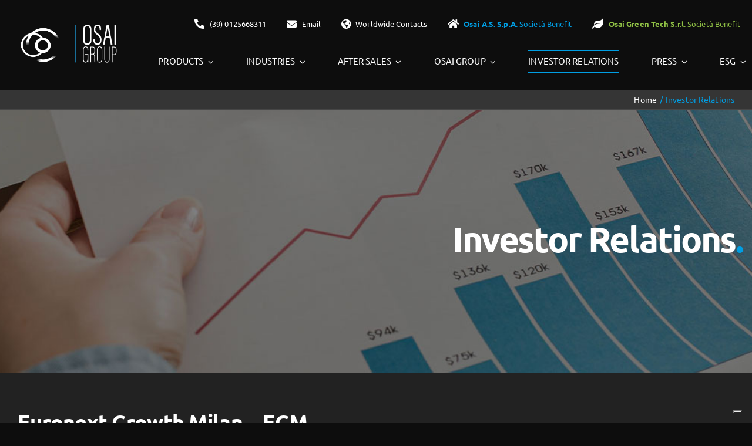

--- FILE ---
content_type: text/html; charset=UTF-8
request_url: https://osai-as.com/investor-relations/
body_size: 27322
content:
<!DOCTYPE html>
<html class="avada-html-layout-wide avada-html-header-position-top avada-is-100-percent-template" lang="en-US" prefix="og: http://ogp.me/ns# fb: http://ogp.me/ns/fb#">
<head>
	<meta http-equiv="X-UA-Compatible" content="IE=edge" />
	<meta http-equiv="Content-Type" content="text/html; charset=utf-8"/>
	<meta name="viewport" content="width=device-width, initial-scale=1" />
	<meta name='robots' content='index, follow, max-image-preview:large, max-snippet:-1, max-video-preview:-1' />
	<style>img:is([sizes="auto" i], [sizes^="auto," i]) { contain-intrinsic-size: 3000px 1500px }</style>
	<meta name="dlm-version" content="5.1.6">
	<!-- This site is optimized with the Yoast SEO plugin v26.7 - https://yoast.com/wordpress/plugins/seo/ -->
	<title>Investor Relations - OSAI Automation Systems S.p.A. Società Benefit</title>
	<meta name="description" content="Shares of OSAI Automation System S.p.A. Società Benefit are traded on Euronext Growth Milan - EGM, a multilateral trading system..." />
	<link rel="canonical" href="https://osai-as.com/investor-relations/" />
	<meta property="og:locale" content="en_US" />
	<meta property="og:type" content="article" />
	<meta property="og:title" content="Investor Relations - OSAI Automation Systems S.p.A. Società Benefit" />
	<meta property="og:description" content="Shares of OSAI Automation System S.p.A. Società Benefit are traded on Euronext Growth Milan - EGM, a multilateral trading system..." />
	<meta property="og:url" content="https://osai-as.com/investor-relations/" />
	<meta property="og:site_name" content="OSAI Automation Systems S.p.A. Società Benefit" />
	<meta property="article:modified_time" content="2025-02-20T15:44:51+00:00" />
	<meta property="og:image" content="https://osai-as.com/wp-content/uploads/2025/01/investor_rel_col.jpg" />
	<meta property="og:image:width" content="1920" />
	<meta property="og:image:height" content="350" />
	<meta property="og:image:type" content="image/jpeg" />
	<meta name="twitter:card" content="summary_large_image" />
	<meta name="twitter:label1" content="Est. reading time" />
	<meta name="twitter:data1" content="3 minutes" />
	<script type="application/ld+json" class="yoast-schema-graph">{"@context":"https://schema.org","@graph":[{"@type":"WebPage","@id":"https://osai-as.com/investor-relations/","url":"https://osai-as.com/investor-relations/","name":"Investor Relations - OSAI Automation Systems S.p.A. Società Benefit","isPartOf":{"@id":"https://osai-as.com/#website"},"primaryImageOfPage":{"@id":"https://osai-as.com/investor-relations/#primaryimage"},"image":{"@id":"https://osai-as.com/investor-relations/#primaryimage"},"thumbnailUrl":"https://osai-as.com/wp-content/uploads/2025/01/investor_rel_col.jpg","datePublished":"2024-04-23T12:21:45+00:00","dateModified":"2025-02-20T15:44:51+00:00","description":"Shares of OSAI Automation System S.p.A. Società Benefit are traded on Euronext Growth Milan - EGM, a multilateral trading system...","breadcrumb":{"@id":"https://osai-as.com/investor-relations/#breadcrumb"},"inLanguage":"en-US","potentialAction":[{"@type":"ReadAction","target":["https://osai-as.com/investor-relations/"]}]},{"@type":"ImageObject","inLanguage":"en-US","@id":"https://osai-as.com/investor-relations/#primaryimage","url":"https://osai-as.com/wp-content/uploads/2025/01/investor_rel_col.jpg","contentUrl":"https://osai-as.com/wp-content/uploads/2025/01/investor_rel_col.jpg","width":1920,"height":350},{"@type":"BreadcrumbList","@id":"https://osai-as.com/investor-relations/#breadcrumb","itemListElement":[{"@type":"ListItem","position":1,"name":"Home","item":"https://osai-as.com/"},{"@type":"ListItem","position":2,"name":"Investor Relations"}]},{"@type":"WebSite","@id":"https://osai-as.com/#website","url":"https://osai-as.com/","name":"OSAI Automation Systems S.p.A. Società Benefit","description":"Where ideas become technology","publisher":{"@id":"https://osai-as.com/#organization"},"potentialAction":[{"@type":"SearchAction","target":{"@type":"EntryPoint","urlTemplate":"https://osai-as.com/?s={search_term_string}"},"query-input":{"@type":"PropertyValueSpecification","valueRequired":true,"valueName":"search_term_string"}}],"inLanguage":"en-US"},{"@type":"Organization","@id":"https://osai-as.com/#organization","name":"Osai Automation Systems S.p.A.","url":"https://osai-as.com/","logo":{"@type":"ImageObject","inLanguage":"en-US","@id":"https://osai-as.com/#/schema/logo/image/","url":"https://osai-as.com/wp-content/uploads/2016/07/logo-25.png","contentUrl":"https://osai-as.com/wp-content/uploads/2016/07/logo-25.png","width":161,"height":75,"caption":"Osai Automation Systems S.p.A."},"image":{"@id":"https://osai-as.com/#/schema/logo/image/"},"sameAs":["https://it.linkedin.com/company/osai-a-s-s-p-a-"]}]}</script>
	<!-- / Yoast SEO plugin. -->


<link rel='dns-prefetch' href='//cdn.iubenda.com' />
<link rel="alternate" type="application/rss+xml" title="OSAI Automation Systems S.p.A. Società Benefit &raquo; Feed" href="https://osai-as.com/feed/" />
<link rel="alternate" type="application/rss+xml" title="OSAI Automation Systems S.p.A. Società Benefit &raquo; Comments Feed" href="https://osai-as.com/comments/feed/" />
					<link rel="shortcut icon" href="https://osai-as.com/wp-content/uploads/2024/06/logo-white.png" type="image/x-icon" />
		
		
		
									<meta name="description" content="Investor Relations.    
Investor Relations.    Euronext Growth Milan - EGM. 

Shares of OSAI Automation System S.p.A. Società Benefit are traded on Euronext Growth Milan - EGM, a multilateral"/>
				
		<meta property="og:locale" content="en_US"/>
		<meta property="og:type" content="article"/>
		<meta property="og:site_name" content="OSAI Automation Systems S.p.A. Società Benefit"/>
		<meta property="og:title" content="Investor Relations - OSAI Automation Systems S.p.A. Società Benefit"/>
				<meta property="og:description" content="Investor Relations.    
Investor Relations.    Euronext Growth Milan - EGM. 

Shares of OSAI Automation System S.p.A. Società Benefit are traded on Euronext Growth Milan - EGM, a multilateral"/>
				<meta property="og:url" content="https://osai-as.com/investor-relations/"/>
													<meta property="article:modified_time" content="2025-02-20T15:44:51+01:00"/>
											<meta property="og:image" content="https://osai-as.com/wp-content/uploads/2025/01/investor_rel_col.jpg"/>
		<meta property="og:image:width" content="1920"/>
		<meta property="og:image:height" content="350"/>
		<meta property="og:image:type" content="image/jpeg"/>
				<script type="text/javascript">
/* <![CDATA[ */
window._wpemojiSettings = {"baseUrl":"https:\/\/s.w.org\/images\/core\/emoji\/16.0.1\/72x72\/","ext":".png","svgUrl":"https:\/\/s.w.org\/images\/core\/emoji\/16.0.1\/svg\/","svgExt":".svg","source":{"concatemoji":"https:\/\/osai-as.com\/wp-includes\/js\/wp-emoji-release.min.js?ver=6.8.3"}};
/*! This file is auto-generated */
!function(s,n){var o,i,e;function c(e){try{var t={supportTests:e,timestamp:(new Date).valueOf()};sessionStorage.setItem(o,JSON.stringify(t))}catch(e){}}function p(e,t,n){e.clearRect(0,0,e.canvas.width,e.canvas.height),e.fillText(t,0,0);var t=new Uint32Array(e.getImageData(0,0,e.canvas.width,e.canvas.height).data),a=(e.clearRect(0,0,e.canvas.width,e.canvas.height),e.fillText(n,0,0),new Uint32Array(e.getImageData(0,0,e.canvas.width,e.canvas.height).data));return t.every(function(e,t){return e===a[t]})}function u(e,t){e.clearRect(0,0,e.canvas.width,e.canvas.height),e.fillText(t,0,0);for(var n=e.getImageData(16,16,1,1),a=0;a<n.data.length;a++)if(0!==n.data[a])return!1;return!0}function f(e,t,n,a){switch(t){case"flag":return n(e,"\ud83c\udff3\ufe0f\u200d\u26a7\ufe0f","\ud83c\udff3\ufe0f\u200b\u26a7\ufe0f")?!1:!n(e,"\ud83c\udde8\ud83c\uddf6","\ud83c\udde8\u200b\ud83c\uddf6")&&!n(e,"\ud83c\udff4\udb40\udc67\udb40\udc62\udb40\udc65\udb40\udc6e\udb40\udc67\udb40\udc7f","\ud83c\udff4\u200b\udb40\udc67\u200b\udb40\udc62\u200b\udb40\udc65\u200b\udb40\udc6e\u200b\udb40\udc67\u200b\udb40\udc7f");case"emoji":return!a(e,"\ud83e\udedf")}return!1}function g(e,t,n,a){var r="undefined"!=typeof WorkerGlobalScope&&self instanceof WorkerGlobalScope?new OffscreenCanvas(300,150):s.createElement("canvas"),o=r.getContext("2d",{willReadFrequently:!0}),i=(o.textBaseline="top",o.font="600 32px Arial",{});return e.forEach(function(e){i[e]=t(o,e,n,a)}),i}function t(e){var t=s.createElement("script");t.src=e,t.defer=!0,s.head.appendChild(t)}"undefined"!=typeof Promise&&(o="wpEmojiSettingsSupports",i=["flag","emoji"],n.supports={everything:!0,everythingExceptFlag:!0},e=new Promise(function(e){s.addEventListener("DOMContentLoaded",e,{once:!0})}),new Promise(function(t){var n=function(){try{var e=JSON.parse(sessionStorage.getItem(o));if("object"==typeof e&&"number"==typeof e.timestamp&&(new Date).valueOf()<e.timestamp+604800&&"object"==typeof e.supportTests)return e.supportTests}catch(e){}return null}();if(!n){if("undefined"!=typeof Worker&&"undefined"!=typeof OffscreenCanvas&&"undefined"!=typeof URL&&URL.createObjectURL&&"undefined"!=typeof Blob)try{var e="postMessage("+g.toString()+"("+[JSON.stringify(i),f.toString(),p.toString(),u.toString()].join(",")+"));",a=new Blob([e],{type:"text/javascript"}),r=new Worker(URL.createObjectURL(a),{name:"wpTestEmojiSupports"});return void(r.onmessage=function(e){c(n=e.data),r.terminate(),t(n)})}catch(e){}c(n=g(i,f,p,u))}t(n)}).then(function(e){for(var t in e)n.supports[t]=e[t],n.supports.everything=n.supports.everything&&n.supports[t],"flag"!==t&&(n.supports.everythingExceptFlag=n.supports.everythingExceptFlag&&n.supports[t]);n.supports.everythingExceptFlag=n.supports.everythingExceptFlag&&!n.supports.flag,n.DOMReady=!1,n.readyCallback=function(){n.DOMReady=!0}}).then(function(){return e}).then(function(){var e;n.supports.everything||(n.readyCallback(),(e=n.source||{}).concatemoji?t(e.concatemoji):e.wpemoji&&e.twemoji&&(t(e.twemoji),t(e.wpemoji)))}))}((window,document),window._wpemojiSettings);
/* ]]> */
</script>
<style id='wp-emoji-styles-inline-css' type='text/css'>

	img.wp-smiley, img.emoji {
		display: inline !important;
		border: none !important;
		box-shadow: none !important;
		height: 1em !important;
		width: 1em !important;
		margin: 0 0.07em !important;
		vertical-align: -0.1em !important;
		background: none !important;
		padding: 0 !important;
	}
</style>
<link rel='stylesheet' id='cpsh-shortcodes-css' href='https://osai-as.com/wp-content/plugins/column-shortcodes//assets/css/shortcodes.css?ver=1.0.1' type='text/css' media='all' />
<link rel='stylesheet' id='fusion-dynamic-css-css' href='https://osai-as.com/wp-content/uploads/fusion-styles/b0a0012cdc54bff45d6fda8537e1f6c4.min.css?ver=3.11.13' type='text/css' media='all' />

<script  type="text/javascript" class=" _iub_cs_skip" type="text/javascript" id="iubenda-head-inline-scripts-0">
/* <![CDATA[ */

var _iub = _iub || [];
_iub.csConfiguration = {"countryDetection":true,"consentOnContinuedBrowsing":false,"perPurposeConsent":true,"enableCMP":true,"isTCFConsentGlobal":false,"tcfVersion":2,"whitelabel":false,"lang":"en","siteId":625982,"cookiePolicyId":7929418, "banner":{ "slideDown":false,"acceptButtonDisplay":true,"customizeButtonDisplay":true,"acceptButtonColor":"#0073CE","acceptButtonCaptionColor":"white","customizeButtonColor":"#212121","customizeButtonCaptionColor":"white","rejectButtonDisplay":true,"rejectButtonColor":"#0073CE","rejectButtonCaptionColor":"white","position":"top","textColor":"white","backgroundColor":"black" }};
/* ]]> */
</script>
<script  type="text/javascript" src="//cdn.iubenda.com/cs/tcf/stub-v2.js" class=" _iub_cs_skip" type="text/javascript" src="//cdn.iubenda.com/cs/tcf/stub-v2.js?ver=3.12.5" id="iubenda-head-scripts-0-js"></script>
<script  type="text/javascript" src="//cdn.iubenda.com/cs/iubenda_cs.js" charset="UTF-8" async="async" class=" _iub_cs_skip" type="text/javascript" src="//cdn.iubenda.com/cs/iubenda_cs.js?ver=3.12.5" id="iubenda-head-scripts-1-js"></script>
<script type="text/javascript" src="https://osai-as.com/wp-includes/js/jquery/jquery.min.js?ver=3.7.1" id="jquery-core-js"></script>
<script type="text/javascript" src="https://osai-as.com/wp-includes/js/jquery/jquery-migrate.min.js?ver=3.4.1" id="jquery-migrate-js"></script>
<link rel="https://api.w.org/" href="https://osai-as.com/wp-json/" /><link rel="alternate" title="JSON" type="application/json" href="https://osai-as.com/wp-json/wp/v2/pages/16931" /><link rel="EditURI" type="application/rsd+xml" title="RSD" href="https://osai-as.com/xmlrpc.php?rsd" />
<meta name="generator" content="WordPress 6.8.3" />
<link rel='shortlink' href='https://osai-as.com/?p=16931' />
<link rel="alternate" title="oEmbed (JSON)" type="application/json+oembed" href="https://osai-as.com/wp-json/oembed/1.0/embed?url=https%3A%2F%2Fosai-as.com%2Finvestor-relations%2F" />
<link rel="alternate" title="oEmbed (XML)" type="text/xml+oembed" href="https://osai-as.com/wp-json/oembed/1.0/embed?url=https%3A%2F%2Fosai-as.com%2Finvestor-relations%2F&#038;format=xml" />
		<script type="text/javascript">
				(function(c,l,a,r,i,t,y){
					c[a]=c[a]||function(){(c[a].q=c[a].q||[]).push(arguments)};t=l.createElement(r);t.async=1;
					t.src="https://www.clarity.ms/tag/"+i+"?ref=wordpress";y=l.getElementsByTagName(r)[0];y.parentNode.insertBefore(t,y);
				})(window, document, "clarity", "script", "i6eenvt7oz");
		</script>
		<style type="text/css" id="css-fb-visibility">@media screen and (max-width: 640px){.fusion-no-small-visibility{display:none !important;}body .sm-text-align-center{text-align:center !important;}body .sm-text-align-left{text-align:left !important;}body .sm-text-align-right{text-align:right !important;}body .sm-flex-align-center{justify-content:center !important;}body .sm-flex-align-flex-start{justify-content:flex-start !important;}body .sm-flex-align-flex-end{justify-content:flex-end !important;}body .sm-mx-auto{margin-left:auto !important;margin-right:auto !important;}body .sm-ml-auto{margin-left:auto !important;}body .sm-mr-auto{margin-right:auto !important;}body .fusion-absolute-position-small{position:absolute;top:auto;width:100%;}.awb-sticky.awb-sticky-small{ position: sticky; top: var(--awb-sticky-offset,0); }}@media screen and (min-width: 641px) and (max-width: 1200px){.fusion-no-medium-visibility{display:none !important;}body .md-text-align-center{text-align:center !important;}body .md-text-align-left{text-align:left !important;}body .md-text-align-right{text-align:right !important;}body .md-flex-align-center{justify-content:center !important;}body .md-flex-align-flex-start{justify-content:flex-start !important;}body .md-flex-align-flex-end{justify-content:flex-end !important;}body .md-mx-auto{margin-left:auto !important;margin-right:auto !important;}body .md-ml-auto{margin-left:auto !important;}body .md-mr-auto{margin-right:auto !important;}body .fusion-absolute-position-medium{position:absolute;top:auto;width:100%;}.awb-sticky.awb-sticky-medium{ position: sticky; top: var(--awb-sticky-offset,0); }}@media screen and (min-width: 1201px){.fusion-no-large-visibility{display:none !important;}body .lg-text-align-center{text-align:center !important;}body .lg-text-align-left{text-align:left !important;}body .lg-text-align-right{text-align:right !important;}body .lg-flex-align-center{justify-content:center !important;}body .lg-flex-align-flex-start{justify-content:flex-start !important;}body .lg-flex-align-flex-end{justify-content:flex-end !important;}body .lg-mx-auto{margin-left:auto !important;margin-right:auto !important;}body .lg-ml-auto{margin-left:auto !important;}body .lg-mr-auto{margin-right:auto !important;}body .fusion-absolute-position-large{position:absolute;top:auto;width:100%;}.awb-sticky.awb-sticky-large{ position: sticky; top: var(--awb-sticky-offset,0); }}</style>		<script type="text/javascript">
			var doc = document.documentElement;
			doc.setAttribute( 'data-useragent', navigator.userAgent );
		</script>
		<!-- Google tag (gtag.js) -->
<script async src="https://www.googletagmanager.com/gtag/js?id=G-QZF59NC5F8"></script>
<script>
  window.dataLayer = window.dataLayer || [];
  function gtag(){dataLayer.push(arguments);}
  gtag('js', new Date());

  gtag('config', 'G-QZF59NC5F8');
</script>
	</head>

<body class="wp-singular page-template page-template-100-width page-template-100-width-php page page-id-16931 page-parent wp-theme-Avada wp-child-theme-Avada-Child-Theme fusion-image-hovers fusion-pagination-sizing fusion-button_type-flat fusion-button_span-no fusion-button_gradient-linear avada-image-rollover-circle-yes avada-image-rollover-yes avada-image-rollover-direction-center_horiz fusion-body ltr fusion-sticky-header no-tablet-sticky-header no-mobile-sticky-header no-mobile-slidingbar no-mobile-totop fusion-disable-outline fusion-sub-menu-fade mobile-logo-pos-center layout-wide-mode avada-has-boxed-modal-shadow-none layout-scroll-offset-full avada-has-zero-margin-offset-top fusion-top-header menu-text-align-center mobile-menu-design-modern fusion-show-pagination-text fusion-header-layout-v1 avada-responsive avada-footer-fx-none avada-menu-highlight-style-bar fusion-search-form-clean fusion-main-menu-search-overlay fusion-avatar-square avada-blog-layout-grid avada-blog-archive-layout-grid avada-header-shadow-no avada-menu-icon-position-left avada-has-megamenu-shadow avada-has-mainmenu-dropdown-divider avada-has-titlebar-bar_and_content avada-has-pagination-padding avada-flyout-menu-direction-fade avada-ec-views-v1" data-awb-post-id="16931">
		<a class="skip-link screen-reader-text" href="#content">Skip to content</a>

	<div id="boxed-wrapper">
		
		<div id="wrapper" class="fusion-wrapper">
			<div id="home" style="position:relative;top:-1px;"></div>
														<div id="sliders-container" class="fusion-slider-visibility">
					</div>
				<div class="fusion-tb-header"><div class="fusion-fullwidth fullwidth-box fusion-builder-row-1 fusion-flex-container nonhundred-percent-fullwidth non-hundred-percent-height-scrolling fusion-no-small-visibility fusion-no-medium-visibility fusion-sticky-container" style="--awb-border-radius-top-left:0px;--awb-border-radius-top-right:0px;--awb-border-radius-bottom-right:0px;--awb-border-radius-bottom-left:0px;--awb-padding-top:0px;--awb-padding-bottom:0px;--awb-margin-bottom:-1px;--awb-background-color:#0d0d0d;--awb-sticky-background-color:#0d0d0d !important;--awb-flex-wrap:wrap;" data-transition-offset="115" data-scroll-offset="640" data-sticky-large-visibility="1" ><div class="fusion-builder-row fusion-row fusion-flex-align-items-flex-start fusion-flex-justify-content-space-between fusion-flex-content-wrap" style="max-width:1300px;margin-left: calc(-4% / 2 );margin-right: calc(-4% / 2 );"><div class="fusion-layout-column fusion_builder_column fusion-builder-column-0 fusion_builder_column_1_5 1_5 fusion-flex-column fusion-flex-align-self-stretch" style="--awb-bg-size:cover;--awb-width-large:20%;--awb-margin-top-large:12px;--awb-spacing-right-large:9.6%;--awb-margin-bottom-large:12px;--awb-spacing-left-large:9.6%;--awb-width-medium:25%;--awb-order-medium:0;--awb-spacing-right-medium:7.68%;--awb-spacing-left-medium:7.68%;--awb-width-small:100%;--awb-order-small:0;--awb-spacing-right-small:1.92%;--awb-spacing-left-small:1.92%;"><div class="fusion-column-wrapper fusion-column-has-shadow fusion-flex-justify-content-center fusion-content-layout-column"><div class="fusion-image-element " style="--awb-sticky-max-width:142px;--awb-max-width:172px;--awb-caption-title-font-family:var(--h2_typography-font-family);--awb-caption-title-font-weight:var(--h2_typography-font-weight);--awb-caption-title-font-style:var(--h2_typography-font-style);--awb-caption-title-size:var(--h2_typography-font-size);--awb-caption-title-transform:var(--h2_typography-text-transform);--awb-caption-title-line-height:var(--h2_typography-line-height);--awb-caption-title-letter-spacing:var(--h2_typography-letter-spacing);"><span class=" fusion-imageframe imageframe-none imageframe-1 hover-type-none"><a class="fusion-no-lightbox" href="https://osai-as.com/" target="_self" aria-label="GIF_Logo_Sito_def_24"><img fetchpriority="high" decoding="async" width="553" height="244" alt="Osai A.S." src="https://osai-as.com/wp-content/uploads/2025/01/GIF_Logo_Sito_def_24.gif" class="img-responsive wp-image-19490 disable-lazyload"/></a></span></div></div></div><div class="fusion-layout-column fusion_builder_column fusion-builder-column-1 fusion_builder_column_4_5 4_5 fusion-flex-column" style="--awb-bg-size:cover;--awb-width-large:80%;--awb-margin-top-large:12px;--awb-spacing-right-large:2.4%;--awb-margin-bottom-large:12px;--awb-spacing-left-large:10px;--awb-width-medium:75%;--awb-order-medium:0;--awb-spacing-right-medium:2.56%;--awb-spacing-left-medium:0%;--awb-width-small:100%;--awb-order-small:0;--awb-spacing-right-small:1.92%;--awb-spacing-left-small:1.92%;"><div class="fusion-column-wrapper fusion-column-has-shadow fusion-flex-justify-content-center fusion-content-layout-column"><div class="fusion-builder-row fusion-builder-row-inner fusion-row fusion-flex-align-items-flex-start fusion-flex-justify-content-space-between fusion-flex-content-wrap" style="width:104% !important;max-width:104% !important;margin-left: calc(-4% / 2 );margin-right: calc(-4% / 2 );"><div class="fusion-layout-column fusion_builder_column_inner fusion-builder-nested-column-0 fusion_builder_column_inner_1_1 1_1 fusion-flex-column fusion-display-normal-only" style="--awb-bg-size:cover;--awb-border-color:#444444;--awb-border-bottom:1px;--awb-border-style:solid;--awb-width-large:100%;--awb-margin-top-large:0px;--awb-spacing-right-large:0px;--awb-margin-bottom-large:0px;--awb-spacing-left-large:1.92%;--awb-width-medium:75%;--awb-order-medium:0;--awb-spacing-right-medium:2.56%;--awb-spacing-left-medium:2.56%;--awb-width-small:100%;--awb-order-small:0;--awb-spacing-right-small:1.92%;--awb-spacing-left-small:1.92%;"><div class="fusion-column-wrapper fusion-column-has-shadow fusion-flex-justify-content-flex-start fusion-content-layout-column"><nav class="awb-menu awb-menu_row awb-menu_em-hover mobile-mode-collapse-to-button awb-menu_icons-left awb-menu_dc-yes mobile-trigger-fullwidth-off awb-menu_mobile-toggle awb-menu_indent-left mobile-size-full-absolute loading mega-menu-loading awb-menu_desktop awb-menu_dropdown awb-menu_expand-right awb-menu_transition-fade" style="--awb-font-size:13px;--awb-text-transform:none;--awb-min-height:56px;--awb-border-radius-top-left:6px;--awb-border-radius-top-right:6px;--awb-border-radius-bottom-right:6px;--awb-border-radius-bottom-left:6px;--awb-gap:6px;--awb-align-items:center;--awb-justify-content:flex-end;--awb-items-padding-top:6px;--awb-items-padding-right:10px;--awb-items-padding-bottom:6px;--awb-items-padding-left:10px;--awb-border-color:rgba(0,158,227,0);--awb-color:#ffffff;--awb-active-color:#009ee3;--awb-active-bg:#ffffff;--awb-submenu-space:12px;--awb-submenu-text-transform:none;--awb-icons-size:17;--awb-icons-color:#ffffff;--awb-icons-hover-color:#009ee3;--awb-main-justify-content:flex-start;--awb-mobile-justify:flex-start;--awb-mobile-caret-left:auto;--awb-mobile-caret-right:0;--awb-fusion-font-family-typography:&quot;Ubuntu&quot;;--awb-fusion-font-style-typography:normal;--awb-fusion-font-weight-typography:400;--awb-fusion-font-family-submenu-typography:inherit;--awb-fusion-font-style-submenu-typography:normal;--awb-fusion-font-weight-submenu-typography:400;--awb-fusion-font-family-mobile-typography:inherit;--awb-fusion-font-style-mobile-typography:normal;--awb-fusion-font-weight-mobile-typography:400;" aria-label="numero_email" data-breakpoint="640" data-count="0" data-transition-type="fade" data-transition-time="300" data-expand="right"><button type="button" class="awb-menu__m-toggle awb-menu__m-toggle_no-text" aria-expanded="false" aria-controls="menu-numero_email"><span class="awb-menu__m-toggle-inner"><span class="collapsed-nav-text"><span class="screen-reader-text">Toggle Navigation</span></span><span class="awb-menu__m-collapse-icon awb-menu__m-collapse-icon_no-text"><span class="awb-menu__m-collapse-icon-open awb-menu__m-collapse-icon-open_no-text icon-accountant-menu"></span><span class="awb-menu__m-collapse-icon-close awb-menu__m-collapse-icon-close_no-text icon-accountant-cancel"></span></span></span></button><ul id="menu-numero_email" class="fusion-menu awb-menu__main-ul awb-menu__main-ul_row"><li  id="menu-item-17363"  class="menu-item menu-item-type-custom menu-item-object-custom menu-item-17363 awb-menu__li awb-menu__main-li awb-menu__main-li_regular"  data-item-id="17363"><span class="awb-menu__main-background-default awb-menu__main-background-default_fade"></span><span class="awb-menu__main-background-active awb-menu__main-background-active_fade"></span><a  href="#" class="awb-menu__main-a awb-menu__main-a_regular fusion-flex-link"><span class="awb-menu__i awb-menu__i_main fusion-megamenu-icon"><i class="glyphicon fa-phone-alt fas" aria-hidden="true"></i></span><span class="menu-text">(39) 0125668311</span></a></li><li  id="menu-item-17364"  class="menu-item menu-item-type-custom menu-item-object-custom menu-item-17364 awb-menu__li awb-menu__main-li awb-menu__main-li_regular"  data-item-id="17364"><span class="awb-menu__main-background-default awb-menu__main-background-default_fade"></span><span class="awb-menu__main-background-active awb-menu__main-background-active_fade"></span><a  class="awb-menu__main-a awb-menu__main-a_regular fusion-flex-link" data-toggle="modal" data-target=".genericcontactmenu"><span class="awb-menu__i awb-menu__i_main fusion-megamenu-icon"><i class="glyphicon fa-envelope fas" aria-hidden="true"></i></span><span class="menu-text">Email</span></a></li><li  id="menu-item-17366"  class="menu-item menu-item-type-post_type menu-item-object-page menu-item-17366 awb-menu__li awb-menu__main-li awb-menu__main-li_regular"  data-item-id="17366"><span class="awb-menu__main-background-default awb-menu__main-background-default_fade"></span><span class="awb-menu__main-background-active awb-menu__main-background-active_fade"></span><a  href="https://osai-as.com/contacts/" class="awb-menu__main-a awb-menu__main-a_regular fusion-flex-link"><span class="awb-menu__i awb-menu__i_main fusion-megamenu-icon"><i class="glyphicon fa-globe-americas fas" aria-hidden="true"></i></span><span class="menu-text">Worldwide Contacts</span></a></li><li  id="menu-item-17367"  class="menu-item menu-item-type-custom menu-item-object-custom menu-item-17367 awb-menu__li awb-menu__main-li awb-menu__main-li_regular"  data-item-id="17367"><span class="awb-menu__main-background-default awb-menu__main-background-default_fade"></span><span class="awb-menu__main-background-active awb-menu__main-background-active_fade"></span><a  href="https://osai-as.com/company/" class="awb-menu__main-a awb-menu__main-a_regular fusion-flex-link"><span class="awb-menu__i awb-menu__i_main fusion-megamenu-icon"><i class="glyphicon fa-home fas" aria-hidden="true"></i></span><span class="menu-text"><span style="color:#009ee3;"><strong>Osai A.S. S.p.A.</strong> Società Benefit</span></span></a></li><li  id="menu-item-17368"  class="menu-item menu-item-type-custom menu-item-object-custom menu-item-17368 awb-menu__li awb-menu__main-li awb-menu__main-li_regular"  data-item-id="17368"><span class="awb-menu__main-background-default awb-menu__main-background-default_fade"></span><span class="awb-menu__main-background-active awb-menu__main-background-active_fade"></span><a  target="_blank" rel="noopener noreferrer" href="https://automation4recycling.com/en/about-us/" class="awb-menu__main-a awb-menu__main-a_regular fusion-flex-link"><span class="awb-menu__i awb-menu__i_main fusion-megamenu-icon"><i class="glyphicon fa-leaf fas" aria-hidden="true"></i></span><span class="menu-text"><span style="color:#90c145;"><strong>Osai Green Tech S.r.l.</strong> Società Benefit</span></span></a></li></ul></nav></div></div><div class="fusion-layout-column fusion_builder_column_inner fusion-builder-nested-column-1 fusion_builder_column_inner_1_1 1_1 fusion-flex-column" style="--awb-bg-size:cover;--awb-width-large:100%;--awb-margin-top-large:0px;--awb-spacing-right-large:0px;--awb-margin-bottom-large:0px;--awb-spacing-left-large:1.92%;--awb-width-medium:25%;--awb-order-medium:0;--awb-spacing-right-medium:0px;--awb-spacing-left-medium:7.68%;--awb-width-small:100%;--awb-order-small:0;--awb-spacing-right-small:1.92%;--awb-spacing-left-small:1.92%;"><div class="fusion-column-wrapper fusion-column-has-shadow fusion-flex-justify-content-center fusion-content-layout-column"><nav class="awb-menu awb-menu_row awb-menu_em-click mobile-mode-collapse-to-button awb-menu_icons-left awb-menu_dc-yes mobile-trigger-fullwidth-off awb-menu_mobile-toggle awb-menu_indent-center close-on-outer-click-yes mobile-size-column-absolute loading mega-menu-loading awb-menu_desktop awb-menu_dropdown awb-menu_expand-right awb-menu_transition-fade" style="--awb-font-size:15px;--awb-margin-top:16px;--awb-margin-bottom:16px;--awb-text-transform:none;--awb-min-height:40px;--awb-gap:6px;--awb-justify-content:space-between;--awb-items-padding-bottom:2px;--awb-color:#ffffff;--awb-active-color:#ffffff;--awb-active-border-top:2px;--awb-active-border-bottom:2px;--awb-active-border-color:#009ee3;--awb-submenu-color:#ffffff;--awb-submenu-bg:#0d0d0d;--awb-submenu-sep-color:rgba(249,250,251,0);--awb-submenu-items-padding-left:12px;--awb-submenu-border-radius-top-right:8px;--awb-submenu-border-radius-bottom-right:8px;--awb-submenu-border-radius-bottom-left:8px;--awb-submenu-active-bg:#009ee3;--awb-submenu-active-color:#ffffff;--awb-submenu-space:10px;--awb-submenu-text-transform:none;--awb-submenu-max-width:216px;--awb-icons-color:#ffffff;--awb-icons-hover-color:#009ee3;--awb-main-justify-content:flex-start;--awb-sub-justify-content:flex-start;--awb-mobile-nav-button-align-hor:flex-end;--awb-mobile-color:#023a51;--awb-mobile-nav-items-height:72;--awb-mobile-active-bg:#ffffff;--awb-mobile-active-color:#2cbc63;--awb-mobile-trigger-color:#023a51;--awb-mobile-trigger-background-color:#e0ecf0;--awb-mobile-sep-color:#ffffff;--awb-justify-title:flex-start;--awb-mobile-justify:center;--awb-mobile-caret-left:auto;--awb-mobile-caret-right:0;--awb-box-shadow:0px 20px 32px -12px rgba(2,58,81,0.2);;--awb-fusion-font-family-typography:&quot;Ubuntu&quot;;--awb-fusion-font-style-typography:normal;--awb-fusion-font-weight-typography:400;--awb-fusion-font-family-submenu-typography:&quot;Ubuntu&quot;;--awb-fusion-font-style-submenu-typography:normal;--awb-fusion-font-weight-submenu-typography:400;--awb-fusion-font-family-mobile-typography:&quot;Manrope&quot;;--awb-fusion-font-style-mobile-typography:normal;--awb-fusion-font-weight-mobile-typography:600;" aria-label="Menu Nuovo Nero" data-breakpoint="1200" data-count="1" data-transition-type="center" data-transition-time="300" data-expand="right"><button type="button" class="awb-menu__m-toggle" aria-expanded="false" aria-controls="menu-menu-nuovo-nero"><span class="awb-menu__m-toggle-inner"><span class="collapsed-nav-text">Menu</span><span class="awb-menu__m-collapse-icon"><span class="awb-menu__m-collapse-icon-open icon-accountant-menu"></span><span class="awb-menu__m-collapse-icon-close icon-accountant-cancel"></span></span></span></button><ul id="menu-menu-nuovo-nero" class="fusion-menu awb-menu__main-ul awb-menu__main-ul_row"><li  id="menu-item-17369"  class="menu-item menu-item-type-custom menu-item-object-custom menu-item-has-children menu-item-17369 awb-menu__li awb-menu__main-li awb-menu__main-li_regular fusion-megamenu-menu "  data-item-id="17369"><span class="awb-menu__main-background-default awb-menu__main-background-default_center"></span><span class="awb-menu__main-background-active awb-menu__main-background-active_center"></span><a  href="#" class="awb-menu__main-a awb-menu__main-a_regular"><span class="menu-text">PRODUCTS</span></a><button type="button" aria-label="Open submenu of PRODUCTS" aria-expanded="false" class="awb-menu__open-nav-submenu_mobile awb-menu__open-nav-submenu_click awb-menu__open-nav-submenu_main awb-menu__open-nav-submenu_needs-spacing"></button><div class="fusion-megamenu-wrapper fusion-columns-5 columns-per-row-5 columns-5 col-span-12 fusion-megamenu-fullwidth fusion-megamenu-width-site-width"><div class="row"><div class="fusion-megamenu-holder lazyload" style="width:1250px;" data-width="1250px"><ul class="fusion-megamenu"><li  id="menu-item-17370"  class="menu-item menu-item-type-custom menu-item-object-custom menu-item-has-children menu-item-17370 awb-menu__li fusion-megamenu-submenu fusion-megamenu-columns-5 col-lg-2 col-md-2 col-sm-2" ><div class='fusion-megamenu-title'><span class="awb-justify-title">Factory Automation</span></div><ul class="sub-menu deep-level"><li  id="menu-item-17371"  class="menu-item menu-item-type-post_type menu-item-object-page menu-item-17371 awb-menu__li" ><a  href="https://osai-as.com/automatic-assembly-lines/" class="awb-menu__sub-a"><span><span class="fusion-megamenu-bullet"></span>Automatic Assembly Lines</span></a></li><li  id="menu-item-17373"  class="menu-item menu-item-type-post_type menu-item-object-page menu-item-17373 awb-menu__li" ><a  href="https://osai-as.com/rotary-tables/" class="awb-menu__sub-a"><span><span class="fusion-megamenu-bullet"></span>Rotary tables</span></a></li><li  id="menu-item-17372"  class="menu-item menu-item-type-post_type menu-item-object-page menu-item-17372 awb-menu__li" ><a  href="https://osai-as.com/custom-equipment/" class="awb-menu__sub-a"><span><span class="fusion-megamenu-bullet"></span>Custom Equipments</span></a></li></ul></li><li  id="menu-item-17374"  class="menu-item menu-item-type-custom menu-item-object-custom menu-item-has-children menu-item-17374 awb-menu__li fusion-megamenu-submenu fusion-megamenu-columns-5 col-lg-2 col-md-2 col-sm-2" ><div class='fusion-megamenu-title'><span class="awb-justify-title">Electronic Solutions</span></div><ul class="sub-menu deep-level"><li  id="menu-item-17375"  class="menu-item menu-item-type-post_type menu-item-object-page menu-item-17375 awb-menu__li" ><a  href="https://osai-as.com/pcb-laser-marking/" class="awb-menu__sub-a"><span><span class="fusion-megamenu-bullet"></span>PCB Laser Marking</span></a></li><li  id="menu-item-17376"  class="menu-item menu-item-type-post_type menu-item-object-page menu-item-17376 awb-menu__li" ><a  href="https://osai-as.com/pcb-laser-cutting-depaneling/" class="awb-menu__sub-a"><span><span class="fusion-megamenu-bullet"></span>PCB Laser Cutting/Depaneling</span></a></li><li  id="menu-item-19120"  class="menu-item menu-item-type-post_type menu-item-object-page menu-item-19120 awb-menu__li" ><a  href="https://osai-as.com/neoplace-modula/" class="awb-menu__sub-a"><span><span class="fusion-megamenu-bullet"></span>PCB Pick &#038; Place</span></a></li><li  id="menu-item-17377"  class="menu-item menu-item-type-post_type menu-item-object-page menu-item-17377 awb-menu__li" ><a  href="https://osai-as.com/hot-riveting/" class="awb-menu__sub-a"><span><span class="fusion-megamenu-bullet"></span>Hot Riveting</span></a></li></ul></li><li  id="menu-item-17378"  class="menu-item menu-item-type-custom menu-item-object-custom menu-item-has-children menu-item-17378 awb-menu__li fusion-megamenu-submenu fusion-megamenu-columns-5 col-lg-2 col-md-2 col-sm-2" ><div class='fusion-megamenu-title'><span class="awb-justify-title">Power Electronics &#038; MEMS</span></div><ul class="sub-menu deep-level"><li  id="menu-item-17379"  class="menu-item menu-item-type-post_type menu-item-object-page menu-item-17379 awb-menu__li" ><a  href="https://osai-as.com/test-solutions/" class="awb-menu__sub-a"><span><span class="fusion-megamenu-bullet"></span>Test Solutions</span></a></li><li  id="menu-item-17380"  class="menu-item menu-item-type-post_type menu-item-object-page menu-item-17380 awb-menu__li" ><a  href="https://osai-as.com/power-module-and-discretes-assembly-technologies/" class="awb-menu__sub-a"><span><span class="fusion-megamenu-bullet"></span>Power Module and Discretes<br>Assembly technologies</span></a></li><li  id="menu-item-17381"  class="menu-item menu-item-type-post_type menu-item-object-page menu-item-17381 awb-menu__li" ><a  href="https://osai-as.com/burn-in-automation/" class="awb-menu__sub-a"><span><span class="fusion-megamenu-bullet"></span>Burn-in Automation</span></a></li><li  id="menu-item-17382"  class="menu-item menu-item-type-post_type menu-item-object-page menu-item-17382 awb-menu__li" ><a  href="https://osai-as.com/sic-crystal-growth-automation/" class="awb-menu__sub-a"><span><span class="fusion-megamenu-bullet"></span>SiC Crystal Growth Automation</span></a></li></ul></li><li  id="menu-item-17383"  class="menu-item menu-item-type-custom menu-item-object-custom menu-item-has-children menu-item-17383 awb-menu__li fusion-megamenu-submenu fusion-megamenu-columns-5 col-lg-2 col-md-2 col-sm-2" ><div class='fusion-megamenu-title'><span class="awb-justify-title">LASER Machines</span></div><ul class="sub-menu deep-level"><li  id="menu-item-17384"  class="menu-item menu-item-type-post_type menu-item-object-page menu-item-17384 awb-menu__li" ><a  href="https://osai-as.com/laser-marking/" class="awb-menu__sub-a"><span><span class="fusion-megamenu-bullet"></span>LASER Marking</span></a></li><li  id="menu-item-17385"  class="menu-item menu-item-type-post_type menu-item-object-page menu-item-17385 awb-menu__li" ><a  href="https://osai-as.com/laser-welding/" class="awb-menu__sub-a"><span><span class="fusion-megamenu-bullet"></span>LASER Welding</span></a></li><li  id="menu-item-17386"  class="menu-item menu-item-type-post_type menu-item-object-page menu-item-17386 awb-menu__li" ><a  href="https://osai-as.com/laser-cutting/" class="awb-menu__sub-a"><span><span class="fusion-megamenu-bullet"></span>LASER Cutting</span></a></li></ul></li><li  id="menu-item-17387"  class="menu-item menu-item-type-custom menu-item-object-custom menu-item-has-children menu-item-17387 awb-menu__li fusion-megamenu-submenu fusion-megamenu-columns-5 col-lg-2 col-md-2 col-sm-2" ><div class='fusion-megamenu-title'><span class="awb-justify-title"><span style="color:#90c145;">Urban Mining</span></span></div><ul class="sub-menu deep-level"><li  id="menu-item-17388"  class="menu-item menu-item-type-custom menu-item-object-custom menu-item-17388 awb-menu__li" ><a  target="_blank" rel="noopener noreferrer" href="https://automation4recycling.com/en/pcb-electronic-boards/" class="awb-menu__sub-a"><span><span class="fusion-megamenu-bullet"></span>PCB &#8211; Electronic boards</span></a></li><li  id="menu-item-17389"  class="menu-item menu-item-type-custom menu-item-object-custom menu-item-17389 awb-menu__li" ><a  target="_blank" rel="noopener noreferrer" href="https://automation4recycling.com/en/hdd-hard-disk/" class="awb-menu__sub-a"><span><span class="fusion-megamenu-bullet"></span>HDD &#8211; Hard Disk</span></a></li><li  id="menu-item-17390"  class="menu-item menu-item-type-custom menu-item-object-custom menu-item-17390 awb-menu__li" ><a  target="_blank" rel="noopener noreferrer" href="https://automation4recycling.com/en/batteries/" class="awb-menu__sub-a"><span><span class="fusion-megamenu-bullet"></span>Batteries</span></a></li><li  id="menu-item-17391"  class="menu-item menu-item-type-custom menu-item-object-custom menu-item-17391 awb-menu__li" ><a  target="_blank" rel="noopener noreferrer" href="https://automation4recycling.com/en/photovoltaic/" class="awb-menu__sub-a"><span><span class="fusion-megamenu-bullet"></span>Photovoltaic</span></a></li></ul></li></ul></div><div style="clear:both;"></div></div></div></li><li  id="menu-item-17392"  class="menu-item menu-item-type-custom menu-item-object-custom menu-item-has-children menu-item-17392 awb-menu__li awb-menu__main-li awb-menu__main-li_regular"  data-item-id="17392"><span class="awb-menu__main-background-default awb-menu__main-background-default_center"></span><span class="awb-menu__main-background-active awb-menu__main-background-active_center"></span><a  href="#" class="awb-menu__main-a awb-menu__main-a_regular"><span class="menu-text">INDUSTRIES</span></a><button type="button" aria-label="Open submenu of INDUSTRIES" aria-expanded="false" class="awb-menu__open-nav-submenu_mobile awb-menu__open-nav-submenu_click awb-menu__open-nav-submenu_main awb-menu__open-nav-submenu_needs-spacing"></button><ul class="awb-menu__sub-ul awb-menu__sub-ul_main"><li  id="menu-item-17393"  class="menu-item menu-item-type-post_type menu-item-object-page menu-item-17393 awb-menu__li awb-menu__sub-li" ><a  href="https://osai-as.com/automotive/" class="awb-menu__sub-a"><span>Automotive</span></a></li><li  id="menu-item-17394"  class="menu-item menu-item-type-post_type menu-item-object-page menu-item-17394 awb-menu__li awb-menu__sub-li" ><a  href="https://osai-as.com/semiconductor/" class="awb-menu__sub-a"><span>Semiconductor</span></a></li><li  id="menu-item-17395"  class="menu-item menu-item-type-post_type menu-item-object-page menu-item-17395 awb-menu__li awb-menu__sub-li" ><a  href="https://osai-as.com/medical/" class="awb-menu__sub-a"><span>Medical</span></a></li><li  id="menu-item-17396"  class="menu-item menu-item-type-post_type menu-item-object-page menu-item-17396 awb-menu__li awb-menu__sub-li" ><a  href="https://osai-as.com/electronics/" class="awb-menu__sub-a"><span>Electronics</span></a></li><li  id="menu-item-17397"  class="menu-item menu-item-type-post_type menu-item-object-page menu-item-17397 awb-menu__li awb-menu__sub-li" ><a  href="https://osai-as.com/e-mobility/" class="awb-menu__sub-a"><span>E-Mobility</span></a></li><li  id="menu-item-17398"  class="menu-item menu-item-type-post_type menu-item-object-page menu-item-17398 awb-menu__li awb-menu__sub-li" ><a  href="https://osai-as.com/jewellery-fashion/" class="awb-menu__sub-a"><span>Jewellery &#038; Fashion</span></a></li><li  id="menu-item-17399"  class="menu-item menu-item-type-post_type menu-item-object-page menu-item-17399 awb-menu__li awb-menu__sub-li" ><a  href="https://osai-as.com/home-appliance/" class="awb-menu__sub-a"><span>Home Appliance</span></a></li><li  id="menu-item-17400"  class="menu-item menu-item-type-custom menu-item-object-custom menu-item-17400 awb-menu__li awb-menu__sub-li" ><a  target="_blank" rel="noopener noreferrer" href="https://automation4recycling.com/" class="awb-menu__sub-a"><span><span style="color:#90c145;"><strong>Urban Mining</strong></span></span></a></li></ul></li><li  id="menu-item-17402"  class="menu-item menu-item-type-custom menu-item-object-custom menu-item-has-children menu-item-17402 awb-menu__li awb-menu__main-li awb-menu__main-li_regular"  data-item-id="17402"><span class="awb-menu__main-background-default awb-menu__main-background-default_center"></span><span class="awb-menu__main-background-active awb-menu__main-background-active_center"></span><a  href="#" class="awb-menu__main-a awb-menu__main-a_regular"><span class="menu-text">AFTER SALES</span></a><button type="button" aria-label="Open submenu of AFTER SALES" aria-expanded="false" class="awb-menu__open-nav-submenu_mobile awb-menu__open-nav-submenu_click awb-menu__open-nav-submenu_main awb-menu__open-nav-submenu_needs-spacing"></button><ul class="awb-menu__sub-ul awb-menu__sub-ul_main"><li  id="menu-item-17437"  class="menu-item menu-item-type-post_type menu-item-object-page menu-item-17437 awb-menu__li awb-menu__sub-li" ><a  href="https://osai-as.com/customer-service/" class="awb-menu__sub-a"><span>Customer service</span></a></li><li  id="menu-item-17436"  class="menu-item menu-item-type-post_type menu-item-object-page menu-item-17436 awb-menu__li awb-menu__sub-li" ><a  href="https://osai-as.com/osai-ticket-platform/" class="awb-menu__sub-a"><span>Osai Ticket Platform</span></a></li><li  id="menu-item-17435"  class="menu-item menu-item-type-post_type menu-item-object-page menu-item-17435 awb-menu__li awb-menu__sub-li" ><a  href="https://osai-as.com/osai-academy/" class="awb-menu__sub-a"><span>Osai Academy</span></a></li></ul></li><li  id="menu-item-17403"  class="menu-item menu-item-type-custom menu-item-object-custom menu-item-has-children menu-item-17403 awb-menu__li awb-menu__main-li awb-menu__main-li_regular"  data-item-id="17403"><span class="awb-menu__main-background-default awb-menu__main-background-default_center"></span><span class="awb-menu__main-background-active awb-menu__main-background-active_center"></span><a  href="#" class="awb-menu__main-a awb-menu__main-a_regular"><span class="menu-text">OSAI GROUP</span></a><button type="button" aria-label="Open submenu of OSAI GROUP" aria-expanded="false" class="awb-menu__open-nav-submenu_mobile awb-menu__open-nav-submenu_click awb-menu__open-nav-submenu_main awb-menu__open-nav-submenu_needs-spacing"></button><ul class="awb-menu__sub-ul awb-menu__sub-ul_main"><li  id="menu-item-17625"  class="menu-item menu-item-type-post_type menu-item-object-page menu-item-17625 awb-menu__li awb-menu__sub-li" ><a  href="https://osai-as.com/company/" class="awb-menu__sub-a"><span>Company</span></a></li><li  id="menu-item-17405"  class="menu-item menu-item-type-post_type menu-item-object-page menu-item-17405 awb-menu__li awb-menu__sub-li" ><a  href="https://osai-as.com/governance/" class="awb-menu__sub-a"><span>Governance</span></a></li><li  id="menu-item-17408"  class="menu-item menu-item-type-post_type menu-item-object-page menu-item-17408 awb-menu__li awb-menu__sub-li" ><a  href="https://osai-as.com/european-projects/" class="awb-menu__sub-a"><span>European projects</span></a></li><li  id="menu-item-17407"  class="menu-item menu-item-type-post_type menu-item-object-page menu-item-17407 awb-menu__li awb-menu__sub-li" ><a  href="https://osai-as.com/re4m/" class="awb-menu__sub-a"><span>Recycling for Manufacturing</span></a></li><li  id="menu-item-17410"  class="menu-item menu-item-type-post_type menu-item-object-page menu-item-17410 awb-menu__li awb-menu__sub-li" ><a  href="https://osai-as.com/call-for-erogazioni-liberali/" class="awb-menu__sub-a"><span>Osai for social purposes</span></a></li><li  id="menu-item-17409"  class="menu-item menu-item-type-post_type menu-item-object-page menu-item-17409 awb-menu__li awb-menu__sub-li" ><a  href="https://osai-as.com/work-with-us/" class="awb-menu__sub-a"><span>Work with us</span></a></li><li  id="menu-item-17411"  class="menu-item menu-item-type-post_type menu-item-object-page menu-item-17411 awb-menu__li awb-menu__sub-li" ><a  href="https://osai-as.com/contacts/" class="awb-menu__sub-a"><span>Contacts</span></a></li><li  id="menu-item-17412"  class="menu-item menu-item-type-post_type menu-item-object-page menu-item-17412 awb-menu__li awb-menu__sub-li" ><a  href="https://osai-as.com/power-of-partnership/" class="awb-menu__sub-a"><span>Power of partnership</span></a></li><li  id="menu-item-17413"  class="menu-item menu-item-type-custom menu-item-object-custom menu-item-17413 awb-menu__li awb-menu__sub-li" ><a  target="_blank" rel="noopener noreferrer" href="https://automation4recycling.com/en/about-us/" class="awb-menu__sub-a"><span><span style="color:#90c145;"><strong>Osai GreenTech S.r.l. SB</strong></span></span></a></li></ul></li><li  id="menu-item-17414"  class="menu-item menu-item-type-post_type menu-item-object-page current-menu-item page_item page-item-16931 current_page_item menu-item-17414 awb-menu__li awb-menu__main-li awb-menu__main-li_regular"  data-item-id="17414"><span class="awb-menu__main-background-default awb-menu__main-background-default_center"></span><span class="awb-menu__main-background-active awb-menu__main-background-active_center"></span><a  href="https://osai-as.com/investor-relations/" class="awb-menu__main-a awb-menu__main-a_regular" aria-current="page"><span class="menu-text">INVESTOR RELATIONS</span></a></li><li  id="menu-item-17415"  class="menu-item menu-item-type-custom menu-item-object-custom menu-item-has-children menu-item-17415 awb-menu__li awb-menu__main-li awb-menu__main-li_regular"  data-item-id="17415"><span class="awb-menu__main-background-default awb-menu__main-background-default_center"></span><span class="awb-menu__main-background-active awb-menu__main-background-active_center"></span><a  href="#" class="awb-menu__main-a awb-menu__main-a_regular"><span class="menu-text">PRESS</span></a><button type="button" aria-label="Open submenu of PRESS" aria-expanded="false" class="awb-menu__open-nav-submenu_mobile awb-menu__open-nav-submenu_click awb-menu__open-nav-submenu_main awb-menu__open-nav-submenu_needs-spacing"></button><ul class="awb-menu__sub-ul awb-menu__sub-ul_main"><li  id="menu-item-17417"  class="menu-item menu-item-type-post_type menu-item-object-page menu-item-17417 awb-menu__li awb-menu__sub-li" ><a  href="https://osai-as.com/news-events/" class="awb-menu__sub-a"><span>News</span></a></li><li  id="menu-item-17416"  class="menu-item menu-item-type-post_type menu-item-object-page menu-item-17416 awb-menu__li awb-menu__sub-li" ><a  href="https://osai-as.com/events/" class="awb-menu__sub-a"><span>Events</span></a></li><li  id="menu-item-17418"  class="menu-item menu-item-type-post_type menu-item-object-page menu-item-17418 awb-menu__li awb-menu__sub-li" ><a  href="https://osai-as.com/osai-for-social-purposes/" class="awb-menu__sub-a"><span>Osai for social purposes</span></a></li></ul></li><li  id="menu-item-19777"  class="menu-item menu-item-type-custom menu-item-object-custom menu-item-has-children menu-item-19777 awb-menu__li awb-menu__main-li awb-menu__main-li_regular"  data-item-id="19777"><span class="awb-menu__main-background-default awb-menu__main-background-default_center"></span><span class="awb-menu__main-background-active awb-menu__main-background-active_center"></span><a  href="#" class="awb-menu__main-a awb-menu__main-a_regular"><span class="menu-text">ESG</span></a><button type="button" aria-label="Open submenu of ESG" aria-expanded="false" class="awb-menu__open-nav-submenu_mobile awb-menu__open-nav-submenu_click awb-menu__open-nav-submenu_main awb-menu__open-nav-submenu_needs-spacing"></button><ul class="awb-menu__sub-ul awb-menu__sub-ul_main"><li  id="menu-item-19778"  class="menu-item menu-item-type-post_type menu-item-object-page menu-item-19778 awb-menu__li awb-menu__sub-li" ><a  href="https://osai-as.com/our-strategy-for-sustainability/" class="awb-menu__sub-a"><span>Our Strategy for Sustainability</span></a></li><li  id="menu-item-19779"  class="menu-item menu-item-type-post_type menu-item-object-page menu-item-19779 awb-menu__li awb-menu__sub-li" ><a  href="https://osai-as.com/societa-benefit/" class="awb-menu__sub-a"><span>Società Benefit</span></a></li><li  id="menu-item-19780"  class="menu-item menu-item-type-post_type menu-item-object-page menu-item-19780 awb-menu__li awb-menu__sub-li" ><a  href="https://osai-as.com/the-path-toward-carbon-neutrality/" class="awb-menu__sub-a"><span>The path toward carbon neutrality</span></a></li><li  id="menu-item-19781"  class="menu-item menu-item-type-post_type menu-item-object-page menu-item-19781 awb-menu__li awb-menu__sub-li" ><a  href="https://osai-as.com/rating-esg/" class="awb-menu__sub-a"><span>Rating ESG</span></a></li></ul></li></ul></nav></div></div></div></div></div></div></div><div class="fusion-fullwidth fullwidth-box fusion-builder-row-2 fusion-flex-container has-pattern-background has-mask-background svanisci nonhundred-percent-fullwidth non-hundred-percent-height-scrolling fusion-no-large-visibility fusion-sticky-container fusion-custom-z-index" style="--awb-border-radius-top-left:0px;--awb-border-radius-top-right:0px;--awb-border-radius-bottom-right:0px;--awb-border-radius-bottom-left:0px;--awb-z-index:99999;--awb-padding-top:0px;--awb-padding-bottom:0px;--awb-background-color:#0d0d0d;--awb-sticky-background-color:#0d0d0d !important;--awb-flex-wrap:wrap;" data-transition-offset="0" data-scroll-offset="620" data-sticky-large-visibility="1" ><div class="fusion-builder-row fusion-row fusion-flex-align-items-flex-start fusion-flex-content-wrap" style="max-width:1300px;margin-left: calc(-4% / 2 );margin-right: calc(-4% / 2 );"><div class="fusion-layout-column fusion_builder_column fusion-builder-column-2 fusion_builder_column_1_3 1_3 fusion-flex-column" style="--awb-bg-size:cover;--awb-width-large:33.333333333333%;--awb-margin-top-large:20px;--awb-spacing-right-large:5.76%;--awb-margin-bottom-large:20px;--awb-spacing-left-large:5.76%;--awb-width-medium:20%;--awb-order-medium:0;--awb-spacing-right-medium:9.6%;--awb-spacing-left-medium:9.6%;--awb-width-small:50%;--awb-order-small:0;--awb-spacing-right-small:3.84%;--awb-spacing-left-small:3.84%;"><div class="fusion-column-wrapper fusion-column-has-shadow fusion-flex-justify-content-flex-start fusion-content-layout-column"><div class="fusion-image-element " style="--awb-sticky-max-width:142px;--awb-max-width:172px;--awb-caption-title-font-family:var(--h2_typography-font-family);--awb-caption-title-font-weight:var(--h2_typography-font-weight);--awb-caption-title-font-style:var(--h2_typography-font-style);--awb-caption-title-size:var(--h2_typography-font-size);--awb-caption-title-transform:var(--h2_typography-text-transform);--awb-caption-title-line-height:var(--h2_typography-line-height);--awb-caption-title-letter-spacing:var(--h2_typography-letter-spacing);"><span class=" fusion-imageframe imageframe-none imageframe-2 hover-type-none"><a class="fusion-no-lightbox" href="https://osai-as.com/" target="_self" aria-label="GIF_Logo_Sito_def_24"><img decoding="async" width="553" height="244" alt="Osai A.S." src="https://osai-as.com/wp-content/uploads/2025/01/GIF_Logo_Sito_def_24.gif" class="img-responsive wp-image-19490 disable-lazyload"/></a></span></div></div></div><div class="fusion-layout-column fusion_builder_column fusion-builder-column-3 fusion_builder_column_2_3 2_3 fusion-flex-column" style="--awb-padding-top:10px;--awb-bg-color:#0d0d0d;--awb-bg-color-hover:#0d0d0d;--awb-bg-size:cover;--awb-width-large:66.666666666667%;--awb-margin-top-large:20px;--awb-spacing-right-large:2.88%;--awb-margin-bottom-large:20px;--awb-spacing-left-large:2.88%;--awb-width-medium:20%;--awb-order-medium:0;--awb-spacing-right-medium:9.6%;--awb-spacing-left-medium:9.6%;--awb-width-small:50%;--awb-order-small:0;--awb-spacing-right-small:3.84%;--awb-spacing-left-small:3.84%;" data-scroll-devices="small-visibility,medium-visibility,large-visibility"><div class="fusion-column-wrapper fusion-column-has-shadow fusion-flex-justify-content-flex-start fusion-content-layout-column"><nav class="awb-menu awb-menu_row awb-menu_em-hover mobile-mode-collapse-to-button awb-menu_icons-left awb-menu_dc-yes mobile-trigger-fullwidth-on awb-menu_mobile-accordion awb-menu_indent-center awb-menu_mt-fullwidth mobile-size-full-absolute loading mega-menu-loading awb-menu_desktop awb-menu_dropdown awb-menu_expand-right awb-menu_transition-slide_up" style="--awb-font-size:18px;--awb-text-transform:none;--awb-bg:#0d0d0d;--awb-gap:6px;--awb-justify-content:center;--awb-items-padding-right:10px;--awb-items-padding-left:10px;--awb-border-color:rgba(255,255,255,0);--awb-color:#ffffff;--awb-active-color:#ffffff;--awb-active-bg:#009ee3;--awb-active-border-top:2px;--awb-active-border-bottom:2px;--awb-active-border-color:#2cbc63;--awb-submenu-color:#ffffff;--awb-submenu-bg:var(--awb-custom12);--awb-submenu-sep-color:rgba(255,255,255,0);--awb-submenu-items-padding-top:16px;--awb-submenu-items-padding-bottom:16px;--awb-submenu-border-radius-top-right:8px;--awb-submenu-border-radius-bottom-right:8px;--awb-submenu-border-radius-bottom-left:8px;--awb-submenu-active-bg:#009ee3;--awb-submenu-active-color:#ffffff;--awb-submenu-space:16px;--awb-submenu-font-size:16px;--awb-submenu-text-transform:none;--awb-icons-color:#0d0d0d;--awb-icons-hover-color:#2cbc63;--awb-arrows-size-height:10px;--awb-arrows-size-width:10px;--awb-main-justify-content:flex-start;--awb-mobile-nav-button-align-hor:flex-end;--awb-mobile-bg:#0d0d0d;--awb-mobile-color:#ffffff;--awb-mobile-nav-items-height:72;--awb-mobile-active-bg:#009ee3;--awb-mobile-active-color:#ffffff;--awb-mobile-trigger-font-size:32px;--awb-mobile-trigger-color:#ffffff;--awb-mobile-trigger-background-color:#0d0d0d;--awb-mobile-nav-trigger-bottom-margin:26px;--awb-mobile-sep-color:#ffffff;--awb-justify-title:flex-start;--awb-mobile-justify:center;--awb-mobile-caret-left:auto;--awb-mobile-caret-right:0;--awb-box-shadow:0px 20px 32px -12px rgba(2,58,81,0.2);;--awb-fusion-font-family-typography:&quot;Ubuntu&quot;;--awb-fusion-font-style-typography:normal;--awb-fusion-font-weight-typography:400;--awb-fusion-font-family-submenu-typography:&quot;Ubuntu&quot;;--awb-fusion-font-style-submenu-typography:normal;--awb-fusion-font-weight-submenu-typography:400;--awb-fusion-font-family-mobile-typography:&quot;Ubuntu&quot;;--awb-fusion-font-style-mobile-typography:normal;--awb-fusion-font-weight-mobile-typography:400;" aria-label="Menu" data-breakpoint="640" data-count="2" data-transition-type="center" data-transition-time="300" data-expand="right"><button type="button" class="awb-menu__m-toggle awb-menu__m-toggle_no-text" aria-expanded="false" aria-controls="menu-menu-mobile"><span class="awb-menu__m-toggle-inner"><span class="collapsed-nav-text"><span class="screen-reader-text">Toggle Navigation</span></span><span class="awb-menu__m-collapse-icon awb-menu__m-collapse-icon_no-text"><span class="awb-menu__m-collapse-icon-open awb-menu__m-collapse-icon-open_no-text icon-accountant-menu"></span><span class="awb-menu__m-collapse-icon-close awb-menu__m-collapse-icon-close_no-text icon-accountant-cancel"></span></span></span></button><ul id="menu-main" class="fusion-menu awb-menu__main-ul awb-menu__main-ul_row"><li  id="menu-item-3301"  class="menu-item menu-item-type-custom menu-item-object-custom menu-item-has-children menu-item-3301 awb-menu__li awb-menu__main-li awb-menu__main-li_regular fusion-megamenu-menu "  data-item-id="3301"><span class="awb-menu__main-background-default awb-menu__main-background-default_center"></span><span class="awb-menu__main-background-active awb-menu__main-background-active_center"></span><a  href="#" class="awb-menu__main-a awb-menu__main-a_regular"><span class="menu-text">[:it]Prodotti[:en]Products[:de]Produkte[:zh]产品介绍[:]</span><span class="awb-menu__open-nav-submenu-hover"></span></a><button type="button" aria-label="Open submenu of [:it]Prodotti[:en]Products[:de]Produkte[:zh]产品介绍[:]" aria-expanded="false" class="awb-menu__open-nav-submenu_mobile awb-menu__open-nav-submenu_main"></button><div class="fusion-megamenu-wrapper fusion-columns-4 columns-per-row-4 columns-4 col-span-12 fusion-megamenu-fullwidth fusion-megamenu-width-site-width"><div class="row"><div class="fusion-megamenu-holder lazyload" style="width:1250px;" data-width="1250px"><ul class="fusion-megamenu"><li  id="menu-item-107"  class="menu-item menu-item-type-custom menu-item-object-custom menu-item-107 awb-menu__li fusion-megamenu-submenu fusion-megamenu-columns-4 col-lg-3 col-md-3 col-sm-3" ><div class='fusion-megamenu-title'><span class="awb-justify-title">[:it]Automation Division[:en]Automation Division[:de]Automation Division[:zh]非标自动化与机器人领域[:]</span></div></li><li  id="menu-item-2734"  class="menu-item menu-item-type-custom menu-item-object-custom menu-item-2734 awb-menu__li fusion-megamenu-submenu fusion-megamenu-columns-4 col-lg-3 col-md-3 col-sm-3" ><div class='fusion-megamenu-title'><span class="awb-justify-title">[:it]Electronic Division[:en]Electronic Division[:de]Electronic Division[:zh]标准电子设备领域[:]</span></div></li><li  id="menu-item-8069"  class="menu-item menu-item-type-custom menu-item-object-custom menu-item-has-children menu-item-8069 awb-menu__li fusion-megamenu-submenu fusion-megamenu-columns-4 col-lg-3 col-md-3 col-sm-3" ><div class='fusion-megamenu-title'><span class="awb-justify-title">[:it]Semiconductor Division[:en]Semiconductor Division[:de]Semiconductor Division[:zh]半导体部门[:]</span></div><ul class="sub-menu deep-level"><li  id="menu-item-9220"  class="menu-item menu-item-type-post_type menu-item-object-page menu-item-9220 awb-menu__li" ><a  href="https://osai-as.com/discrete-test-handler-alternative/" class="awb-menu__sub-a"><span><span class="fusion-megamenu-bullet"></span>Sensor Testing</span></a></li><li  id="menu-item-9223"  class="menu-item menu-item-type-post_type menu-item-object-page menu-item-9223 awb-menu__li" ><a  href="https://osai-as.com/power-devices/" class="awb-menu__sub-a"><span><span class="fusion-megamenu-bullet"></span>Power Devices</span></a></li></ul></li><li  id="menu-item-117"  class="menu-item menu-item-type-custom menu-item-object-custom menu-item-117 awb-menu__li fusion-megamenu-submenu fusion-megamenu-columns-4 col-lg-3 col-md-3 col-sm-3" ><div class='fusion-megamenu-title'><span class="awb-justify-title">[:it]LASER Division[:en]LASER Division[:de]LASER Division[:zh]激光微加工系统[:]</span></div></li></ul></div><div style="clear:both;"></div></div></div></li><li  id="menu-item-4245"  class="menu-item menu-item-type-custom menu-item-object-custom menu-item-has-children menu-item-4245 awb-menu__li awb-menu__main-li awb-menu__main-li_regular"  data-item-id="4245"><span class="awb-menu__main-background-default awb-menu__main-background-default_center"></span><span class="awb-menu__main-background-active awb-menu__main-background-active_center"></span><a  href="#" class="awb-menu__main-a awb-menu__main-a_regular"><span class="menu-text">Press</span><span class="awb-menu__open-nav-submenu-hover"></span></a><button type="button" aria-label="Open submenu of Press" aria-expanded="false" class="awb-menu__open-nav-submenu_mobile awb-menu__open-nav-submenu_main"></button><ul class="awb-menu__sub-ul awb-menu__sub-ul_main"><li  id="menu-item-1045"  class="menu-item menu-item-type-post_type menu-item-object-page menu-item-1045 awb-menu__li awb-menu__sub-li" ><a  href="https://osai-as.com/news-events/" class="awb-menu__sub-a"><span>News</span></a></li><li  id="menu-item-13295"  class="menu-item menu-item-type-post_type menu-item-object-page menu-item-13295 awb-menu__li awb-menu__sub-li" ><a  href="https://osai-as.com/press/" class="awb-menu__sub-a"><span>Press</span></a></li><li  id="menu-item-4246"  class="menu-item menu-item-type-post_type menu-item-object-page menu-item-4246 awb-menu__li awb-menu__sub-li" ><a  href="https://osai-as.com/events/" class="awb-menu__sub-a"><span>Events</span></a></li><li  id="menu-item-4390"  class="menu-item menu-item-type-post_type menu-item-object-page menu-item-4390 awb-menu__li awb-menu__sub-li" ><a  href="https://osai-as.com/osai-for-social-purposes/" class="awb-menu__sub-a"><span>[:it]Sociale[:en]Social purposes[:de]Soziale Zwecke[:zh]Osai for social purposes[:]</span></a></li></ul></li><li  id="menu-item-347"  class="menu-item menu-item-type-custom menu-item-object-custom menu-item-347 awb-menu__li awb-menu__main-li awb-menu__main-li_regular"  data-item-id="347"><span class="awb-menu__main-background-default awb-menu__main-background-default_center"></span><span class="awb-menu__main-background-active awb-menu__main-background-active_center"></span><a  href="#qtransLangSwLM#" class="awb-menu__main-a awb-menu__main-a_regular"><span class="menu-text">Menu Lingua</span></a></li></ul></nav></div></div></div></div><div class="fusion-fullwidth fullwidth-box fusion-builder-row-3 fusion-flex-container has-pattern-background has-mask-background nonhundred-percent-fullwidth non-hundred-percent-height-scrolling fusion-no-large-visibility fusion-custom-z-index" style="--link_hover_color: var(--awb-color5);--awb-border-sizes-top:0px;--awb-border-sizes-bottom:0px;--awb-border-sizes-left:0px;--awb-border-sizes-right:0px;--awb-border-radius-top-left:0px;--awb-border-radius-top-right:0px;--awb-border-radius-bottom-right:0px;--awb-border-radius-bottom-left:0px;--awb-z-index:152;--awb-padding-top:40px;--awb-padding-right:30px;--awb-padding-bottom:40px;--awb-padding-left:30px;--awb-padding-top-small:20px;--awb-padding-bottom-small:20px;--awb-background-color:#0d0d0d;--awb-flex-wrap:wrap;" ><div class="fusion-builder-row fusion-row fusion-flex-align-items-stretch fusion-flex-content-wrap" style="max-width:1300px;margin-left: calc(-4% / 2 );margin-right: calc(-4% / 2 );"><div class="fusion-layout-column fusion_builder_column fusion-builder-column-4 fusion_builder_column_1_4 1_4 fusion-flex-column" style="--awb-bg-size:cover;--awb-width-large:25%;--awb-margin-top-large:0px;--awb-spacing-right-large:7.68%;--awb-margin-bottom-large:0px;--awb-spacing-left-large:7.68%;--awb-width-medium:25%;--awb-order-medium:0;--awb-spacing-right-medium:7.68%;--awb-spacing-left-medium:7.68%;--awb-width-small:50%;--awb-order-small:0;--awb-spacing-right-small:3.84%;--awb-spacing-left-small:3.84%;"><div class="fusion-column-wrapper fusion-column-has-shadow fusion-flex-justify-content-center fusion-content-layout-column"><div class="fusion-image-element " style="--awb-caption-overlay-color:var(--awb-color5);--awb-max-width:172px;--awb-caption-title-font-family:var(--h2_typography-font-family);--awb-caption-title-font-weight:var(--h2_typography-font-weight);--awb-caption-title-font-style:var(--h2_typography-font-style);--awb-caption-title-size:var(--h2_typography-font-size);--awb-caption-title-transform:var(--h2_typography-text-transform);--awb-caption-title-line-height:var(--h2_typography-line-height);--awb-caption-title-letter-spacing:var(--h2_typography-letter-spacing);"><span class=" fusion-imageframe imageframe-none imageframe-3 hover-type-none"><a class="fusion-no-lightbox" href="https://osai-as.com/" target="_self" aria-label="GIF_Logo_Sito_def_24"><img decoding="async" width="553" height="244" alt="OSAI Automation Systems S.p.A. Società Benefit" src="data:image/svg+xml,%3Csvg%20xmlns%3D%27http%3A%2F%2Fwww.w3.org%2F2000%2Fsvg%27%20width%3D%27553%27%20height%3D%27244%27%20viewBox%3D%270%200%20553%20244%27%3E%3Crect%20width%3D%27553%27%20height%3D%27244%27%20fill-opacity%3D%220%22%2F%3E%3C%2Fsvg%3E" data-orig-src="https://osai-as.com/wp-content/uploads/2025/01/GIF_Logo_Sito_def_24.gif" class="lazyload img-responsive wp-image-19490"/></a></span></div></div></div><div class="fusion-layout-column fusion_builder_column fusion-builder-column-5 fusion_builder_column_3_4 3_4 fusion-flex-column" style="--awb-bg-size:cover;--awb-width-large:75%;--awb-margin-top-large:0px;--awb-spacing-right-large:2.56%;--awb-margin-bottom-large:0px;--awb-spacing-left-large:2.56%;--awb-width-medium:75%;--awb-order-medium:0;--awb-spacing-right-medium:2.56%;--awb-spacing-left-medium:2.56%;--awb-width-small:50%;--awb-order-small:0;--awb-spacing-right-small:3.84%;--awb-spacing-left-small:3.84%;" data-scroll-devices="small-visibility,medium-visibility,large-visibility"><div class="fusion-column-wrapper fusion-column-has-shadow fusion-flex-justify-content-center fusion-content-layout-column"><a class="fb-icon-element-1 fb-icon-element fontawesome-icon petsupplies-menu circle-no fusion-link icon-hover-animation-slide" style="--awb-iconcolor:var(--awb-color1);--awb-iconcolor-hover:var(--awb-color1);--awb-circlecolor:var(--awb-color2);--awb-font-size:25px;--awb-align-self:flex-end;--awb-margin-top:0px;--awb-margin-right:0px;--awb-margin-bottom:0px;--awb-margin-left:0px;" href="#awb-open-oc__16778" aria-label="Link to #awb-open-oc__16778" target="_self"></a></div></div></div></div>
</div>							
			<section class="avada-page-titlebar-wrapper" aria-label="Page Title Bar">
	<div class="fusion-page-title-bar fusion-page-title-bar-none fusion-page-title-bar-left">
		<div class="fusion-page-title-row">
			<div class="fusion-page-title-wrapper">
				<div class="fusion-page-title-captions">

					
					
				</div>

															<div class="fusion-page-title-secondary">
							<nav class="fusion-breadcrumbs awb-yoast-breadcrumbs" aria-label="Breadcrumb"><ol class="awb-breadcrumb-list"><li class="fusion-breadcrumb-item awb-breadcrumb-sep" ><a href="https://osai-as.com" class="fusion-breadcrumb-link"><span >Home</span></a></li><li class="fusion-breadcrumb-item"  aria-current="page"><span  class="breadcrumb-leaf">Investor Relations</span></li></ol></nav>						</div>
									
			</div>
		</div>
	</div>
</section>

						<main id="main" class="clearfix width-100">
				<div class="fusion-row" style="max-width:100%;">
<section id="content" class="full-width">
					<div id="post-16931" class="post-16931 page type-page status-publish has-post-thumbnail hentry">
			<span class="entry-title rich-snippet-hidden">Investor Relations</span><span class="vcard rich-snippet-hidden"><span class="fn"><a href="https://osai-as.com/author/osai/" title="Posts by Osai" rel="author">Osai</a></span></span><span class="updated rich-snippet-hidden">2025-02-20T16:44:51+01:00</span>						<div class="post-content">
				<div class="fusion-fullwidth fullwidth-box fusion-builder-row-4 fusion-flex-container has-pattern-background has-mask-background fusion-parallax-none nonhundred-percent-fullwidth non-hundred-percent-height-scrolling fusion-no-small-visibility fusion-no-medium-visibility lazyload" style="--awb-border-radius-top-left:0px;--awb-border-radius-top-right:0px;--awb-border-radius-bottom-right:0px;--awb-border-radius-bottom-left:0px;--awb-padding-top:175px;--awb-padding-right:0px;--awb-padding-bottom:175px;--awb-padding-left:0px;--awb-margin-top:0px;--awb-margin-bottom:0px;--awb-background-color:rgba(0,0,0,0.5);--awb-background-size:cover;--awb-flex-wrap:wrap;" data-bg="https://osai-as.com/wp-content/uploads/2025/01/investor_rel_col.jpg" ><div class="fusion-builder-row fusion-row fusion-flex-align-items-flex-start fusion-flex-content-wrap" style="max-width:1300px;margin-left: calc(-4% / 2 );margin-right: calc(-4% / 2 );"><div class="fusion-layout-column fusion_builder_column fusion-builder-column-6 fusion_builder_column_1_1 1_1 fusion-flex-column" style="--awb-bg-size:cover;--awb-width-large:100%;--awb-margin-top-large:0px;--awb-spacing-right-large:1.92%;--awb-margin-bottom-large:0px;--awb-spacing-left-large:1.92%;--awb-width-medium:100%;--awb-order-medium:0;--awb-spacing-right-medium:1.92%;--awb-spacing-left-medium:1.92%;--awb-width-small:100%;--awb-order-small:0;--awb-spacing-right-small:1.92%;--awb-spacing-left-small:1.92%;"><div class="fusion-column-wrapper fusion-column-has-shadow fusion-flex-justify-content-flex-start fusion-content-layout-column"><div class="fusion-title title fusion-title-1 fusion-sep-none fusion-title-text fusion-title-size-one"><h1 class="fusion-title-heading title-heading-left" style="margin:0;"><h1 style="text-align: right; margin-bottom: 0em; margin-top: 0em;"><span style="color: #ffffff;">Investor Relations<span style="color: #009ee3;">.</span></span></h1></h1></div></div></div></div></div><div class="fusion-fullwidth fullwidth-box fusion-builder-row-5 fusion-flex-container has-pattern-background has-mask-background fusion-parallax-none nonhundred-percent-fullwidth non-hundred-percent-height-scrolling fusion-no-large-visibility lazyload" style="--awb-border-radius-top-left:0px;--awb-border-radius-top-right:0px;--awb-border-radius-bottom-right:0px;--awb-border-radius-bottom-left:0px;--awb-padding-top:175px;--awb-padding-right:0px;--awb-padding-bottom:175px;--awb-padding-left:0px;--awb-margin-top:0px;--awb-margin-bottom:0px;--awb-background-color:rgba(0,0,0,0.5);--awb-background-size:cover;--awb-flex-wrap:wrap;" data-bg="https://osai-as.com/wp-content/uploads/2025/01/investor_rel_col.jpg" ><div class="fusion-builder-row fusion-row fusion-flex-align-items-flex-start fusion-flex-content-wrap" style="max-width:1300px;margin-left: calc(-4% / 2 );margin-right: calc(-4% / 2 );"><div class="fusion-layout-column fusion_builder_column fusion-builder-column-7 fusion_builder_column_1_1 1_1 fusion-flex-column" style="--awb-bg-size:cover;--awb-width-large:100%;--awb-margin-top-large:0px;--awb-spacing-right-large:1.92%;--awb-margin-bottom-large:0px;--awb-spacing-left-large:1.92%;--awb-width-medium:100%;--awb-order-medium:0;--awb-spacing-right-medium:1.92%;--awb-spacing-left-medium:1.92%;--awb-width-small:100%;--awb-order-small:0;--awb-spacing-right-small:1.92%;--awb-spacing-left-small:1.92%;"><div class="fusion-column-wrapper fusion-column-has-shadow fusion-flex-justify-content-flex-start fusion-content-layout-column"><div class="fusion-title title fusion-title-2 fusion-sep-none fusion-title-center fusion-title-text fusion-title-size-one"><h1 class="fusion-title-heading title-heading-center" style="margin:0;"><h1 style="text-align: right; margin-bottom: 0em; margin-top: 0em;"><span style="color: #ffffff;">Investor Relations<span style="color: #009ee3;">.</span></span></h1></h1></div></div></div></div></div><div class="fusion-fullwidth fullwidth-box fusion-builder-row-6 fusion-flex-container has-pattern-background has-mask-background nonhundred-percent-fullwidth non-hundred-percent-height-scrolling fusion-no-small-visibility" style="--awb-border-radius-top-left:0px;--awb-border-radius-top-right:0px;--awb-border-radius-bottom-right:0px;--awb-border-radius-bottom-left:0px;--awb-padding-top:30px;--awb-padding-bottom:0px;--awb-background-color:#222222;--awb-flex-wrap:wrap;" ><div class="fusion-builder-row fusion-row fusion-flex-align-items-flex-start fusion-flex-content-wrap" style="max-width:1300px;margin-left: calc(-4% / 2 );margin-right: calc(-4% / 2 );"><div class="fusion-layout-column fusion_builder_column fusion-builder-column-8 fusion_builder_column_1_1 1_1 fusion-flex-column fusion-animated" style="--awb-bg-size:cover;--awb-width-large:100%;--awb-margin-top-large:20px;--awb-spacing-right-large:1.92%;--awb-margin-bottom-large:20px;--awb-spacing-left-large:1.92%;--awb-width-medium:100%;--awb-order-medium:0;--awb-spacing-right-medium:1.92%;--awb-spacing-left-medium:1.92%;--awb-width-small:100%;--awb-order-small:0;--awb-spacing-right-small:1.92%;--awb-spacing-left-small:1.92%;" data-animationType="fadeIn" data-animationDuration="0.3" data-animationOffset="top-into-view" data-scroll-devices="small-visibility,medium-visibility,large-visibility"><div class="fusion-column-wrapper fusion-column-has-shadow fusion-flex-justify-content-flex-start fusion-content-layout-column"><div class="fusion-title title fusion-title-3 fusion-sep-none fusion-title-text fusion-title-size-three"><h3 class="fusion-title-heading title-heading-left" style="margin:0;"><strong>Euronext Growth Milan &#8211; EGM<span style="color: #009ee3;">.</span></strong></h3></div><div class="fusion-text fusion-text-1"><p>Shares of OSAI Automation System S.p.A. Società Benefit are traded on <strong>Euronext Growth Milan &#8211; EGM</strong>, a multilateral trading system organized and <strong>managed by Borsa Italiana</strong> and dedicated to small and medium-sized companies with high growth potential.</p>
<h5>Our listing process<span style="color: #009ee3;">.</span></h5>
<ul>
<li>In <strong>2014, </strong>we change the corporate form and <strong>OSAI becomes a Joint Stock Company (S.p.A.)</strong>, setting the stage for the listing path.</li>
<li>In December <strong>2016</strong>, <strong>we listed our first minibond on the ExtraMOT</strong>.</li>
<li>In <strong>2017</strong>, <strong>we listed our second and third minibonds on the ExtraMOT</strong>.</li>
<li><strong>In 2020, Borsa Italiana accepts our application for admission</strong> to trading of its ordinary shares and Market Warrants on AIM Italia, a multilateral trading system dedicated to small and medium-sized companies with high growth potential. <strong>Our shares close the opening session registering a performance of 25.3% over the Offer price</strong>.</li>
</ul>
<p>This section contains all the <strong>documents</strong> useful for investors to understand:</p>
</div><div class="fusion-builder-row fusion-builder-row-inner fusion-row fusion-flex-align-items-flex-start fusion-flex-content-wrap" style="width:104% !important;max-width:104% !important;margin-left: calc(-4% / 2 );margin-right: calc(-4% / 2 );"><div class="fusion-layout-column fusion_builder_column_inner fusion-builder-nested-column-2 fusion_builder_column_inner_1_6 1_6 fusion-flex-column" style="--awb-bg-size:cover;--awb-width-large:16.666666666667%;--awb-margin-top-large:20px;--awb-spacing-right-large:11.52%;--awb-margin-bottom-large:20px;--awb-spacing-left-large:11.52%;--awb-width-medium:16.666666666667%;--awb-order-medium:0;--awb-spacing-right-medium:11.52%;--awb-spacing-left-medium:11.52%;--awb-width-small:100%;--awb-order-small:0;--awb-spacing-right-small:1.92%;--awb-spacing-left-small:1.92%;"><div class="fusion-column-wrapper fusion-column-has-shadow fusion-flex-justify-content-flex-start fusion-content-layout-column"></div></div><div class="fusion-layout-column fusion_builder_column_inner fusion-builder-nested-column-3 fusion_builder_column_inner_1_6 1_6 fusion-flex-column" style="--awb-bg-size:cover;--awb-width-large:16.666666666667%;--awb-margin-top-large:20px;--awb-spacing-right-large:11.52%;--awb-margin-bottom-large:20px;--awb-spacing-left-large:11.52%;--awb-width-medium:16.666666666667%;--awb-order-medium:0;--awb-spacing-right-medium:11.52%;--awb-spacing-left-medium:11.52%;--awb-width-small:100%;--awb-order-small:0;--awb-spacing-right-small:1.92%;--awb-spacing-left-small:1.92%;"><div class="fusion-column-wrapper fusion-column-has-shadow fusion-flex-justify-content-flex-start fusion-content-layout-column"><div class="fusion-image-element " style="--awb-caption-title-font-family:var(--h2_typography-font-family);--awb-caption-title-font-weight:var(--h2_typography-font-weight);--awb-caption-title-font-style:var(--h2_typography-font-style);--awb-caption-title-size:var(--h2_typography-font-size);--awb-caption-title-transform:var(--h2_typography-text-transform);--awb-caption-title-line-height:var(--h2_typography-line-height);--awb-caption-title-letter-spacing:var(--h2_typography-letter-spacing);"><span class=" fusion-imageframe imageframe-none imageframe-4 hover-type-none" style="border-radius:2px;"><img decoding="async" width="2134" height="2134" title="investor_sito_icons-09" src="https://osai-as.com/wp-content/uploads/2025/01/investor_sito_icons-09.png" data-orig-src="https://osai-as.com/wp-content/uploads/2025/01/investor_sito_icons-09.png" alt class="lazyload img-responsive wp-image-19417" srcset="data:image/svg+xml,%3Csvg%20xmlns%3D%27http%3A%2F%2Fwww.w3.org%2F2000%2Fsvg%27%20width%3D%272134%27%20height%3D%272134%27%20viewBox%3D%270%200%202134%202134%27%3E%3Crect%20width%3D%272134%27%20height%3D%272134%27%20fill-opacity%3D%220%22%2F%3E%3C%2Fsvg%3E" data-srcset="https://osai-as.com/wp-content/uploads/2025/01/investor_sito_icons-09-200x200.png 200w, https://osai-as.com/wp-content/uploads/2025/01/investor_sito_icons-09-400x400.png 400w, https://osai-as.com/wp-content/uploads/2025/01/investor_sito_icons-09-600x600.png 600w, https://osai-as.com/wp-content/uploads/2025/01/investor_sito_icons-09-800x800.png 800w, https://osai-as.com/wp-content/uploads/2025/01/investor_sito_icons-09-1200x1200.png 1200w, https://osai-as.com/wp-content/uploads/2025/01/investor_sito_icons-09.png 2134w" data-sizes="auto" data-orig-sizes="(max-width: 640px) 100vw, 200px" /></span></div></div></div><div class="fusion-layout-column fusion_builder_column_inner fusion-builder-nested-column-4 fusion_builder_column_inner_1_6 1_6 fusion-flex-column" style="--awb-bg-size:cover;--awb-width-large:16.666666666667%;--awb-margin-top-large:20px;--awb-spacing-right-large:11.52%;--awb-margin-bottom-large:20px;--awb-spacing-left-large:11.52%;--awb-width-medium:16.666666666667%;--awb-order-medium:0;--awb-spacing-right-medium:11.52%;--awb-spacing-left-medium:11.52%;--awb-width-small:100%;--awb-order-small:0;--awb-spacing-right-small:1.92%;--awb-spacing-left-small:1.92%;"><div class="fusion-column-wrapper fusion-column-has-shadow fusion-flex-justify-content-flex-start fusion-content-layout-column"><div class="fusion-image-element " style="--awb-caption-title-font-family:var(--h2_typography-font-family);--awb-caption-title-font-weight:var(--h2_typography-font-weight);--awb-caption-title-font-style:var(--h2_typography-font-style);--awb-caption-title-size:var(--h2_typography-font-size);--awb-caption-title-transform:var(--h2_typography-text-transform);--awb-caption-title-line-height:var(--h2_typography-line-height);--awb-caption-title-letter-spacing:var(--h2_typography-letter-spacing);"><span class=" fusion-imageframe imageframe-none imageframe-5 hover-type-none" style="border-radius:2px;"><img decoding="async" width="2134" height="2134" title="investor_sito_icons-06" src="https://osai-as.com/wp-content/uploads/2025/01/investor_sito_icons-06.png" data-orig-src="https://osai-as.com/wp-content/uploads/2025/01/investor_sito_icons-06.png" alt class="lazyload img-responsive wp-image-19420" srcset="data:image/svg+xml,%3Csvg%20xmlns%3D%27http%3A%2F%2Fwww.w3.org%2F2000%2Fsvg%27%20width%3D%272134%27%20height%3D%272134%27%20viewBox%3D%270%200%202134%202134%27%3E%3Crect%20width%3D%272134%27%20height%3D%272134%27%20fill-opacity%3D%220%22%2F%3E%3C%2Fsvg%3E" data-srcset="https://osai-as.com/wp-content/uploads/2025/01/investor_sito_icons-06-200x200.png 200w, https://osai-as.com/wp-content/uploads/2025/01/investor_sito_icons-06-400x400.png 400w, https://osai-as.com/wp-content/uploads/2025/01/investor_sito_icons-06-600x600.png 600w, https://osai-as.com/wp-content/uploads/2025/01/investor_sito_icons-06-800x800.png 800w, https://osai-as.com/wp-content/uploads/2025/01/investor_sito_icons-06-1200x1200.png 1200w, https://osai-as.com/wp-content/uploads/2025/01/investor_sito_icons-06.png 2134w" data-sizes="auto" data-orig-sizes="(max-width: 640px) 100vw, 200px" /></span></div></div></div><div class="fusion-layout-column fusion_builder_column_inner fusion-builder-nested-column-5 fusion_builder_column_inner_1_6 1_6 fusion-flex-column" style="--awb-bg-size:cover;--awb-width-large:16.666666666667%;--awb-margin-top-large:20px;--awb-spacing-right-large:11.52%;--awb-margin-bottom-large:20px;--awb-spacing-left-large:11.52%;--awb-width-medium:16.666666666667%;--awb-order-medium:0;--awb-spacing-right-medium:11.52%;--awb-spacing-left-medium:11.52%;--awb-width-small:100%;--awb-order-small:0;--awb-spacing-right-small:1.92%;--awb-spacing-left-small:1.92%;"><div class="fusion-column-wrapper fusion-column-has-shadow fusion-flex-justify-content-flex-start fusion-content-layout-column"><div class="fusion-image-element " style="--awb-caption-title-font-family:var(--h2_typography-font-family);--awb-caption-title-font-weight:var(--h2_typography-font-weight);--awb-caption-title-font-style:var(--h2_typography-font-style);--awb-caption-title-size:var(--h2_typography-font-size);--awb-caption-title-transform:var(--h2_typography-text-transform);--awb-caption-title-line-height:var(--h2_typography-line-height);--awb-caption-title-letter-spacing:var(--h2_typography-letter-spacing);"><span class=" fusion-imageframe imageframe-none imageframe-6 hover-type-none" style="border-radius:2px;"><img decoding="async" width="2134" height="2134" title="investor_sito_icons-07" src="https://osai-as.com/wp-content/uploads/2025/01/investor_sito_icons-07.png" data-orig-src="https://osai-as.com/wp-content/uploads/2025/01/investor_sito_icons-07.png" alt class="lazyload img-responsive wp-image-19421" srcset="data:image/svg+xml,%3Csvg%20xmlns%3D%27http%3A%2F%2Fwww.w3.org%2F2000%2Fsvg%27%20width%3D%272134%27%20height%3D%272134%27%20viewBox%3D%270%200%202134%202134%27%3E%3Crect%20width%3D%272134%27%20height%3D%272134%27%20fill-opacity%3D%220%22%2F%3E%3C%2Fsvg%3E" data-srcset="https://osai-as.com/wp-content/uploads/2025/01/investor_sito_icons-07-200x200.png 200w, https://osai-as.com/wp-content/uploads/2025/01/investor_sito_icons-07-400x400.png 400w, https://osai-as.com/wp-content/uploads/2025/01/investor_sito_icons-07-600x600.png 600w, https://osai-as.com/wp-content/uploads/2025/01/investor_sito_icons-07-800x800.png 800w, https://osai-as.com/wp-content/uploads/2025/01/investor_sito_icons-07-1200x1200.png 1200w, https://osai-as.com/wp-content/uploads/2025/01/investor_sito_icons-07.png 2134w" data-sizes="auto" data-orig-sizes="(max-width: 640px) 100vw, 200px" /></span></div></div></div><div class="fusion-layout-column fusion_builder_column_inner fusion-builder-nested-column-6 fusion_builder_column_inner_1_6 1_6 fusion-flex-column" style="--awb-bg-size:cover;--awb-width-large:16.666666666667%;--awb-margin-top-large:20px;--awb-spacing-right-large:11.52%;--awb-margin-bottom-large:20px;--awb-spacing-left-large:11.52%;--awb-width-medium:16.666666666667%;--awb-order-medium:0;--awb-spacing-right-medium:11.52%;--awb-spacing-left-medium:11.52%;--awb-width-small:100%;--awb-order-small:0;--awb-spacing-right-small:1.92%;--awb-spacing-left-small:1.92%;"><div class="fusion-column-wrapper fusion-column-has-shadow fusion-flex-justify-content-flex-start fusion-content-layout-column"><div class="fusion-image-element " style="--awb-caption-title-font-family:var(--h2_typography-font-family);--awb-caption-title-font-weight:var(--h2_typography-font-weight);--awb-caption-title-font-style:var(--h2_typography-font-style);--awb-caption-title-size:var(--h2_typography-font-size);--awb-caption-title-transform:var(--h2_typography-text-transform);--awb-caption-title-line-height:var(--h2_typography-line-height);--awb-caption-title-letter-spacing:var(--h2_typography-letter-spacing);"><span class=" fusion-imageframe imageframe-none imageframe-7 hover-type-none" style="border-radius:2px;"><img decoding="async" width="2134" height="2134" title="investor_sito_icons-08" src="https://osai-as.com/wp-content/uploads/2025/01/investor_sito_icons-08.png" data-orig-src="https://osai-as.com/wp-content/uploads/2025/01/investor_sito_icons-08.png" alt class="lazyload img-responsive wp-image-19422" srcset="data:image/svg+xml,%3Csvg%20xmlns%3D%27http%3A%2F%2Fwww.w3.org%2F2000%2Fsvg%27%20width%3D%272134%27%20height%3D%272134%27%20viewBox%3D%270%200%202134%202134%27%3E%3Crect%20width%3D%272134%27%20height%3D%272134%27%20fill-opacity%3D%220%22%2F%3E%3C%2Fsvg%3E" data-srcset="https://osai-as.com/wp-content/uploads/2025/01/investor_sito_icons-08-200x200.png 200w, https://osai-as.com/wp-content/uploads/2025/01/investor_sito_icons-08-400x400.png 400w, https://osai-as.com/wp-content/uploads/2025/01/investor_sito_icons-08-600x600.png 600w, https://osai-as.com/wp-content/uploads/2025/01/investor_sito_icons-08-800x800.png 800w, https://osai-as.com/wp-content/uploads/2025/01/investor_sito_icons-08-1200x1200.png 1200w, https://osai-as.com/wp-content/uploads/2025/01/investor_sito_icons-08.png 2134w" data-sizes="auto" data-orig-sizes="(max-width: 640px) 100vw, 200px" /></span></div></div></div><div class="fusion-layout-column fusion_builder_column_inner fusion-builder-nested-column-7 fusion_builder_column_inner_1_6 1_6 fusion-flex-column" style="--awb-bg-size:cover;--awb-width-large:16.666666666667%;--awb-margin-top-large:20px;--awb-spacing-right-large:11.52%;--awb-margin-bottom-large:20px;--awb-spacing-left-large:11.52%;--awb-width-medium:16.666666666667%;--awb-order-medium:0;--awb-spacing-right-medium:11.52%;--awb-spacing-left-medium:11.52%;--awb-width-small:100%;--awb-order-small:0;--awb-spacing-right-small:1.92%;--awb-spacing-left-small:1.92%;"><div class="fusion-column-wrapper fusion-column-has-shadow fusion-flex-justify-content-flex-start fusion-content-layout-column"></div></div></div><div class="fusion-text fusion-text-2"><p>A series of links to relevant data, important publications and information on the Shareholders’ Meeting are available for further information.</p>
</div></div></div></div></div><div class="fusion-fullwidth fullwidth-box fusion-builder-row-7 fusion-flex-container has-pattern-background has-mask-background nonhundred-percent-fullwidth non-hundred-percent-height-scrolling fusion-no-medium-visibility fusion-no-large-visibility" style="--awb-border-radius-top-left:0px;--awb-border-radius-top-right:0px;--awb-border-radius-bottom-right:0px;--awb-border-radius-bottom-left:0px;--awb-padding-top:30px;--awb-padding-bottom:0px;--awb-background-color:#222222;--awb-flex-wrap:wrap;" ><div class="fusion-builder-row fusion-row fusion-flex-align-items-flex-start fusion-flex-content-wrap" style="max-width:1300px;margin-left: calc(-4% / 2 );margin-right: calc(-4% / 2 );"><div class="fusion-layout-column fusion_builder_column fusion-builder-column-9 fusion_builder_column_1_1 1_1 fusion-flex-column fusion-animated" style="--awb-bg-size:cover;--awb-width-large:100%;--awb-margin-top-large:20px;--awb-spacing-right-large:1.92%;--awb-margin-bottom-large:20px;--awb-spacing-left-large:1.92%;--awb-width-medium:100%;--awb-order-medium:0;--awb-spacing-right-medium:1.92%;--awb-spacing-left-medium:1.92%;--awb-width-small:100%;--awb-order-small:0;--awb-spacing-right-small:1.92%;--awb-spacing-left-small:1.92%;" data-animationType="fadeIn" data-animationDuration="0.3" data-animationOffset="top-into-view" data-scroll-devices="small-visibility,medium-visibility,large-visibility"><div class="fusion-column-wrapper fusion-column-has-shadow fusion-flex-justify-content-flex-start fusion-content-layout-column"><div class="fusion-title title fusion-title-4 fusion-sep-none fusion-title-text fusion-title-size-three"><h3 class="fusion-title-heading title-heading-left" style="margin:0;"><strong>Euronext Growth Milan &#8211; EGM<span style="color: #009ee3;">.</span></strong></h3></div><div class="fusion-text fusion-text-3"><p>Shares of OSAI Automation System S.p.A. Società Benefit are traded on <strong>Euronext Growth Milan &#8211; EGM</strong>, a multilateral trading system organized and <strong>managed by Borsa Italiana</strong> and dedicated to small and medium-sized companies with high growth potential.</p>
<h5>Our listing process<span style="color: #009ee3;">.</span></h5>
<ul>
<li>In <strong>2014, </strong>we change the corporate form and <strong>OSAI becomes a Joint Stock Company (S.p.A.)</strong>, setting the stage for the listing path.</li>
<li>In December <strong>2016</strong>, <strong>we listed our first minibond on the ExtraMOT</strong>.</li>
<li>In <strong>2017</strong>, <strong>we listed our second and third minibonds on the ExtraMOT</strong>.</li>
<li><strong>In 2020, Borsa Italiana accepts our application for admission</strong> to trading of its ordinary shares and Market Warrants on AIM Italia, a multilateral trading system dedicated to small and medium-sized companies with high growth potential. <strong>Our shares close the opening session registering a performance of 25.3% over the Offer price</strong>.</li>
</ul>
<p>A series of links to relevant data, important publications and information on the Shareholders’ Meeting are available for further information.</p>
</div></div></div></div></div><div class="fusion-fullwidth fullwidth-box fusion-builder-row-8 fusion-flex-container has-pattern-background has-mask-background nonhundred-percent-fullwidth non-hundred-percent-height-scrolling" style="--awb-border-radius-top-left:0px;--awb-border-radius-top-right:0px;--awb-border-radius-bottom-right:0px;--awb-border-radius-bottom-left:0px;--awb-padding-top:30px;--awb-background-color:#0d0d0d;--awb-flex-wrap:wrap;" ><div class="fusion-builder-row fusion-row fusion-flex-align-items-flex-start fusion-flex-content-wrap" style="max-width:1300px;margin-left: calc(-4% / 2 );margin-right: calc(-4% / 2 );"><div class="fusion-layout-column fusion_builder_column fusion-builder-column-10 fusion_builder_column_1_1 1_1 fusion-flex-column" style="--awb-bg-size:cover;--awb-width-large:100%;--awb-margin-top-large:20px;--awb-spacing-right-large:1.92%;--awb-margin-bottom-large:20px;--awb-spacing-left-large:1.92%;--awb-width-medium:100%;--awb-spacing-right-medium:1.92%;--awb-spacing-left-medium:1.92%;--awb-width-small:100%;--awb-spacing-right-small:1.92%;--awb-spacing-left-small:1.92%;"><div class="fusion-column-wrapper fusion-flex-justify-content-flex-start fusion-content-layout-column"><div class="fusion-builder-row fusion-builder-row-inner fusion-row fusion-flex-align-items-flex-start fusion-flex-content-wrap" style="width:104% !important;max-width:104% !important;margin-left: calc(-4% / 2 );margin-right: calc(-4% / 2 );"><div class="fusion-layout-column fusion_builder_column_inner fusion-builder-nested-column-8 fusion_builder_column_inner_1_3 1_3 fusion-flex-column fusion-animated" style="--awb-bg-size:cover;--awb-width-large:33.333333333333%;--awb-margin-top-large:20px;--awb-spacing-right-large:5.76%;--awb-margin-bottom-large:20px;--awb-spacing-left-large:5.76%;--awb-width-medium:33.333333333333%;--awb-spacing-right-medium:5.76%;--awb-spacing-left-medium:5.76%;--awb-width-small:100%;--awb-spacing-right-small:1.92%;--awb-spacing-left-small:1.92%;" data-animationType="slideInUp" data-animationDuration="0.3" data-animationOffset="top-into-view"><div class="fusion-column-wrapper fusion-column-has-shadow fusion-flex-justify-content-flex-start fusion-content-layout-column"><div class="fusion-content-boxes content-boxes columns row fusion-columns-1 fusion-columns-total-1 fusion-content-boxes-1 content-boxes-icon-on-top content-left" style="--awb-backgroundcolor:#222222;--awb-title-color:#ffffff;--awb-iconcolor:#ffffff;--awb-margin-bottom:0px;--awb-hover-accent-color:#009ee3;--awb-circle-hover-accent-color:transparent;--awb-item-margin-bottom:40px;" data-animationOffset="top-into-view"><div style="--awb-backgroundcolor:#222222;--awb-iconcolor:#ffffff;" class="fusion-column content-box-column content-box-column content-box-column-1 col-lg-12 col-md-12 col-sm-12 fusion-content-box-hover content-box-column-last content-box-column-last-in-row"><div class="col content-box-wrapper content-wrapper-background link-area-box link-type-text content-icon-wrapper-yes icon-hover-animation-none" data-link="https://osai-as.com/investor-relations/press-release/" data-link-target="_self" data-animationOffset="top-into-view"><div class="heading heading-with-icon icon-left"><a class="heading-link" href="https://osai-as.com/investor-relations/press-release/" target="_self"><div class="icon"><span ><i style="background-color:transparent;border-color:transparent;height:auto;width: 70px;line-height:normal;font-size:70px;" aria-hidden="true" class="fontawesome-icon fa-clipboard-list fas circle-no"></i></span></div><h2 class="content-box-heading fusion-responsive-typography-calculated" style="--h2_typography-font-size:18px;--fontSize:18;line-height:1.2;">Press Release</h2></a></div></div></div><div class="fusion-clearfix"></div></div></div></div><div class="fusion-layout-column fusion_builder_column_inner fusion-builder-nested-column-9 fusion_builder_column_inner_1_3 1_3 fusion-flex-column fusion-animated" style="--awb-bg-size:cover;--awb-width-large:33.333333333333%;--awb-margin-top-large:20px;--awb-spacing-right-large:5.76%;--awb-margin-bottom-large:20px;--awb-spacing-left-large:5.76%;--awb-width-medium:33.333333333333%;--awb-spacing-right-medium:5.76%;--awb-spacing-left-medium:5.76%;--awb-width-small:100%;--awb-spacing-right-small:1.92%;--awb-spacing-left-small:1.92%;" data-animationType="slideInUp" data-animationDuration="0.3" data-animationOffset="top-into-view"><div class="fusion-column-wrapper fusion-column-has-shadow fusion-flex-justify-content-flex-start fusion-content-layout-column"><div class="fusion-content-boxes content-boxes columns row fusion-columns-1 fusion-columns-total-1 fusion-content-boxes-2 content-boxes-icon-on-top content-left" style="--awb-backgroundcolor:#222222;--awb-title-color:#ffffff;--awb-iconcolor:#ffffff;--awb-margin-bottom:0px;--awb-hover-accent-color:#009ee3;--awb-circle-hover-accent-color:transparent;--awb-item-margin-bottom:40px;" data-animationOffset="top-into-view"><div style="--awb-backgroundcolor:#222222;--awb-iconcolor:#ffffff;" class="fusion-column content-box-column content-box-column content-box-column-1 col-lg-12 col-md-12 col-sm-12 fusion-content-box-hover content-box-column-last content-box-column-last-in-row"><div class="col content-box-wrapper content-wrapper-background link-area-box link-type-text content-icon-wrapper-yes icon-hover-animation-none" data-link="https://osai-as.com/investor-relations/presentations/" data-link-target="_self" data-animationOffset="top-into-view"><div class="heading heading-with-icon icon-left"><a class="heading-link" href="https://osai-as.com/investor-relations/presentations/" target="_self"><div class="icon"><span ><i style="background-color:transparent;border-color:transparent;height:auto;width: 70px;line-height:normal;font-size:70px;" aria-hidden="true" class="fontawesome-icon fa-comment-alt fas circle-no"></i></span></div><h2 class="content-box-heading fusion-responsive-typography-calculated" style="--h2_typography-font-size:18px;--fontSize:18;line-height:1.2;">Presentations</h2></a></div></div></div><div class="fusion-clearfix"></div></div></div></div><div class="fusion-layout-column fusion_builder_column_inner fusion-builder-nested-column-10 fusion_builder_column_inner_1_3 1_3 fusion-flex-column fusion-animated" style="--awb-bg-size:cover;--awb-width-large:33.333333333333%;--awb-margin-top-large:20px;--awb-spacing-right-large:5.76%;--awb-margin-bottom-large:20px;--awb-spacing-left-large:5.76%;--awb-width-medium:33.333333333333%;--awb-spacing-right-medium:5.76%;--awb-spacing-left-medium:5.76%;--awb-width-small:100%;--awb-spacing-right-small:1.92%;--awb-spacing-left-small:1.92%;" data-animationType="slideInUp" data-animationDuration="0.3" data-animationOffset="top-into-view"><div class="fusion-column-wrapper fusion-column-has-shadow fusion-flex-justify-content-flex-start fusion-content-layout-column"><div class="fusion-content-boxes content-boxes columns row fusion-columns-1 fusion-columns-total-1 fusion-content-boxes-3 content-boxes-icon-on-top content-left" style="--awb-backgroundcolor:#222222;--awb-title-color:#ffffff;--awb-iconcolor:#ffffff;--awb-margin-bottom:0px;--awb-hover-accent-color:#009ee3;--awb-circle-hover-accent-color:transparent;--awb-item-margin-bottom:40px;" data-animationOffset="top-into-view"><div style="--awb-backgroundcolor:#222222;--awb-iconcolor:#ffffff;" class="fusion-column content-box-column content-box-column content-box-column-1 col-lg-12 col-md-12 col-sm-12 fusion-content-box-hover content-box-column-last content-box-column-last-in-row"><div class="col content-box-wrapper content-wrapper-background link-area-box link-type-text content-icon-wrapper-yes icon-hover-animation-none" data-link="https://osai-as.com/investor-relations/budgets-and-reports/" data-link-target="_self" data-animationOffset="top-into-view"><div class="heading heading-with-icon icon-left"><a class="heading-link" href="https://osai-as.com/investor-relations/budgets-and-reports/" target="_self"><div class="icon"><span ><i style="background-color:transparent;border-color:transparent;height:auto;width: 70px;line-height:normal;font-size:70px;" aria-hidden="true" class="fontawesome-icon fa-chart-line fas circle-no"></i></span></div><h2 class="content-box-heading fusion-responsive-typography-calculated" style="--h2_typography-font-size:18px;--fontSize:18;line-height:1.2;">Budgets and Reports</h2></a></div></div></div><div class="fusion-clearfix"></div></div></div></div><div class="fusion-layout-column fusion_builder_column_inner fusion-builder-nested-column-11 fusion_builder_column_inner_1_3 1_3 fusion-flex-column fusion-animated" style="--awb-bg-size:cover;--awb-width-large:33.333333333333%;--awb-margin-top-large:20px;--awb-spacing-right-large:5.76%;--awb-margin-bottom-large:20px;--awb-spacing-left-large:5.76%;--awb-width-medium:33.333333333333%;--awb-spacing-right-medium:5.76%;--awb-spacing-left-medium:5.76%;--awb-width-small:100%;--awb-spacing-right-small:1.92%;--awb-spacing-left-small:1.92%;" data-animationType="slideInUp" data-animationDuration="0.3" data-animationOffset="top-into-view"><div class="fusion-column-wrapper fusion-column-has-shadow fusion-flex-justify-content-flex-start fusion-content-layout-column"><div class="fusion-content-boxes content-boxes columns row fusion-columns-1 fusion-columns-total-1 fusion-content-boxes-4 content-boxes-icon-on-top content-left" style="--awb-backgroundcolor:#222222;--awb-title-color:#ffffff;--awb-iconcolor:#ffffff;--awb-margin-bottom:0px;--awb-hover-accent-color:#009ee3;--awb-circle-hover-accent-color:transparent;--awb-item-margin-bottom:40px;" data-animationOffset="top-into-view"><div style="--awb-backgroundcolor:#222222;--awb-iconcolor:#ffffff;" class="fusion-column content-box-column content-box-column content-box-column-1 col-lg-12 col-md-12 col-sm-12 fusion-content-box-hover content-box-column-last content-box-column-last-in-row"><div class="col content-box-wrapper content-wrapper-background link-area-box link-type-text content-icon-wrapper-yes icon-hover-animation-none" data-link="https://osai-as.com/investor-relations/financial-timetable" data-link-target="_self" data-animationOffset="top-into-view"><div class="heading heading-with-icon icon-left"><a class="heading-link" href="https://osai-as.com/investor-relations/financial-timetable" target="_self"><div class="icon"><span ><i style="background-color:transparent;border-color:transparent;height:auto;width: 70px;line-height:normal;font-size:70px;" aria-hidden="true" class="fontawesome-icon fa-calendar-alt fas circle-no"></i></span></div><h2 class="content-box-heading fusion-responsive-typography-calculated" style="--h2_typography-font-size:18px;--fontSize:18;line-height:1.2;">Financial Timetable</h2></a></div></div></div><div class="fusion-clearfix"></div></div></div></div><div class="fusion-layout-column fusion_builder_column_inner fusion-builder-nested-column-12 fusion_builder_column_inner_1_3 1_3 fusion-flex-column fusion-animated" style="--awb-bg-size:cover;--awb-width-large:33.333333333333%;--awb-margin-top-large:20px;--awb-spacing-right-large:5.76%;--awb-margin-bottom-large:20px;--awb-spacing-left-large:5.76%;--awb-width-medium:33.333333333333%;--awb-spacing-right-medium:5.76%;--awb-spacing-left-medium:5.76%;--awb-width-small:100%;--awb-spacing-right-small:1.92%;--awb-spacing-left-small:1.92%;" data-animationType="slideInUp" data-animationDuration="0.3" data-animationOffset="top-into-view"><div class="fusion-column-wrapper fusion-column-has-shadow fusion-flex-justify-content-flex-start fusion-content-layout-column"><div class="fusion-content-boxes content-boxes columns row fusion-columns-1 fusion-columns-total-1 fusion-content-boxes-5 content-boxes-icon-on-top content-left" style="--awb-backgroundcolor:#222222;--awb-title-color:#ffffff;--awb-iconcolor:#ffffff;--awb-margin-bottom:0px;--awb-hover-accent-color:#009ee3;--awb-circle-hover-accent-color:transparent;--awb-item-margin-bottom:40px;" data-animationOffset="top-into-view"><div style="--awb-backgroundcolor:#222222;--awb-iconcolor:#ffffff;" class="fusion-column content-box-column content-box-column content-box-column-1 col-lg-12 col-md-12 col-sm-12 fusion-content-box-hover content-box-column-last content-box-column-last-in-row"><div class="col content-box-wrapper content-wrapper-background link-area-box link-type-text content-icon-wrapper-yes icon-hover-animation-none" data-link="https://osai-as.com/investor-relations/shareholders-meetings" data-link-target="_self" data-animationOffset="top-into-view"><div class="heading heading-with-icon icon-left"><a class="heading-link" href="https://osai-as.com/investor-relations/shareholders-meetings" target="_self"><div class="icon"><span ><i style="background-color:transparent;border-color:transparent;height:auto;width: 70px;line-height:normal;font-size:70px;" aria-hidden="true" class="fontawesome-icon fa-users fas circle-no"></i></span></div><h2 class="content-box-heading fusion-responsive-typography-calculated" style="--h2_typography-font-size:18px;--fontSize:18;line-height:1.2;">Shareholders Meetings</h2></a></div></div></div><div class="fusion-clearfix"></div></div></div></div><div class="fusion-layout-column fusion_builder_column_inner fusion-builder-nested-column-13 fusion_builder_column_inner_1_3 1_3 fusion-flex-column fusion-animated" style="--awb-bg-size:cover;--awb-width-large:33.333333333333%;--awb-margin-top-large:20px;--awb-spacing-right-large:5.76%;--awb-margin-bottom-large:20px;--awb-spacing-left-large:5.76%;--awb-width-medium:33.333333333333%;--awb-spacing-right-medium:5.76%;--awb-spacing-left-medium:5.76%;--awb-width-small:100%;--awb-spacing-right-small:1.92%;--awb-spacing-left-small:1.92%;" data-animationType="slideInUp" data-animationDuration="0.3" data-animationOffset="top-into-view"><div class="fusion-column-wrapper fusion-column-has-shadow fusion-flex-justify-content-flex-start fusion-content-layout-column"><div class="fusion-content-boxes content-boxes columns row fusion-columns-1 fusion-columns-total-1 fusion-content-boxes-6 content-boxes-icon-on-top content-left" style="--awb-backgroundcolor:#222222;--awb-title-color:#ffffff;--awb-iconcolor:#ffffff;--awb-margin-bottom:0px;--awb-hover-accent-color:#009ee3;--awb-circle-hover-accent-color:transparent;--awb-item-margin-bottom:40px;" data-animationOffset="top-into-view"><div style="--awb-backgroundcolor:#222222;--awb-iconcolor:#ffffff;" class="fusion-column content-box-column content-box-column content-box-column-1 col-lg-12 col-md-12 col-sm-12 fusion-content-box-hover content-box-column-last content-box-column-last-in-row"><div class="col content-box-wrapper content-wrapper-background link-area-box link-type-text content-icon-wrapper-yes icon-hover-animation-none" data-link="https://osai-as.com/investor-relations/info-for-shareholders/" data-link-target="_self" data-animationOffset="top-into-view"><div class="heading heading-with-icon icon-left"><a class="heading-link" href="https://osai-as.com/investor-relations/info-for-shareholders/" target="_self"><div class="icon"><span ><i style="background-color:transparent;border-color:transparent;height:auto;width: 70px;line-height:normal;font-size:70px;" aria-hidden="true" class="fontawesome-icon fa-user-tie fas circle-no"></i></span></div><h2 class="content-box-heading fusion-responsive-typography-calculated" style="--h2_typography-font-size:18px;--fontSize:18;line-height:1.2;">Info for Shareholders</h2></a></div></div></div><div class="fusion-clearfix"></div></div></div></div><div class="fusion-layout-column fusion_builder_column_inner fusion-builder-nested-column-14 fusion_builder_column_inner_1_3 1_3 fusion-flex-column fusion-animated" style="--awb-bg-size:cover;--awb-width-large:33.333333333333%;--awb-margin-top-large:20px;--awb-spacing-right-large:5.76%;--awb-margin-bottom-large:20px;--awb-spacing-left-large:5.76%;--awb-width-medium:33.333333333333%;--awb-spacing-right-medium:5.76%;--awb-spacing-left-medium:5.76%;--awb-width-small:100%;--awb-spacing-right-small:1.92%;--awb-spacing-left-small:1.92%;" data-animationType="slideInUp" data-animationDuration="0.3" data-animationOffset="top-into-view"><div class="fusion-column-wrapper fusion-column-has-shadow fusion-flex-justify-content-flex-start fusion-content-layout-column"><div class="fusion-content-boxes content-boxes columns row fusion-columns-1 fusion-columns-total-1 fusion-content-boxes-7 content-boxes-icon-on-top content-left" style="--awb-backgroundcolor:#222222;--awb-title-color:#ffffff;--awb-iconcolor:#ffffff;--awb-margin-bottom:0px;--awb-hover-accent-color:#009ee3;--awb-circle-hover-accent-color:transparent;--awb-item-margin-bottom:40px;" data-animationOffset="top-into-view"><div style="--awb-backgroundcolor:#222222;--awb-iconcolor:#ffffff;" class="fusion-column content-box-column content-box-column content-box-column-1 col-lg-12 col-md-12 col-sm-12 fusion-content-box-hover content-box-column-last content-box-column-last-in-row"><div class="col content-box-wrapper content-wrapper-background link-area-box link-type-text content-icon-wrapper-yes icon-hover-animation-none" data-link="https://osai-as.com/investor-relations/coverage/" data-link-target="_self" data-animationOffset="top-into-view"><div class="heading heading-with-icon icon-left"><a class="heading-link" href="https://osai-as.com/investor-relations/coverage/" target="_self"><div class="icon"><span ><i style="background-color:transparent;border-color:transparent;height:auto;width: 70px;line-height:normal;font-size:70px;" aria-hidden="true" class="fontawesome-icon fa-chart-area fas circle-no"></i></span></div><h2 class="content-box-heading fusion-responsive-typography-calculated" style="--h2_typography-font-size:18px;--fontSize:18;line-height:1.2;">Coverage</h2></a></div></div></div><div class="fusion-clearfix"></div></div></div></div><div class="fusion-layout-column fusion_builder_column_inner fusion-builder-nested-column-15 fusion_builder_column_inner_1_3 1_3 fusion-flex-column fusion-animated" style="--awb-bg-size:cover;--awb-width-large:33.333333333333%;--awb-margin-top-large:20px;--awb-spacing-right-large:5.76%;--awb-margin-bottom-large:20px;--awb-spacing-left-large:5.76%;--awb-width-medium:33.333333333333%;--awb-spacing-right-medium:5.76%;--awb-spacing-left-medium:5.76%;--awb-width-small:100%;--awb-spacing-right-small:1.92%;--awb-spacing-left-small:1.92%;" data-animationType="slideInUp" data-animationDuration="0.3" data-animationOffset="top-into-view"><div class="fusion-column-wrapper fusion-column-has-shadow fusion-flex-justify-content-flex-start fusion-content-layout-column"><div class="fusion-content-boxes content-boxes columns row fusion-columns-1 fusion-columns-total-1 fusion-content-boxes-8 content-boxes-icon-on-top content-left" style="--awb-backgroundcolor:#222222;--awb-title-color:#ffffff;--awb-iconcolor:#ffffff;--awb-margin-bottom:0px;--awb-hover-accent-color:#009ee3;--awb-circle-hover-accent-color:transparent;--awb-item-margin-bottom:40px;" data-animationOffset="top-into-view"><div style="--awb-backgroundcolor:#222222;--awb-iconcolor:#ffffff;" class="fusion-column content-box-column content-box-column content-box-column-1 col-lg-12 col-md-12 col-sm-12 fusion-content-box-hover content-box-column-last content-box-column-last-in-row"><div class="col content-box-wrapper content-wrapper-background link-area-box link-type-text content-icon-wrapper-yes icon-hover-animation-none" data-link="https://osai-as.com/investor-relations/warrant/" data-link-target="_self" data-animationOffset="top-into-view"><div class="heading heading-with-icon icon-left"><a class="heading-link" href="https://osai-as.com/investor-relations/warrant/" target="_self"><div class="icon"><span ><i style="background-color:transparent;border-color:transparent;height:auto;width: 70px;line-height:normal;font-size:70px;" aria-hidden="true" class="fontawesome-icon fa-stream fas circle-no"></i></span></div><h2 class="content-box-heading fusion-responsive-typography-calculated" style="--h2_typography-font-size:18px;--fontSize:18;line-height:1.2;">Warrant</h2></a></div></div></div><div class="fusion-clearfix"></div></div></div></div><div class="fusion-layout-column fusion_builder_column_inner fusion-builder-nested-column-16 fusion_builder_column_inner_1_3 1_3 fusion-flex-column fusion-animated" style="--awb-bg-size:cover;--awb-width-large:33.333333333333%;--awb-margin-top-large:20px;--awb-spacing-right-large:5.76%;--awb-margin-bottom-large:20px;--awb-spacing-left-large:5.76%;--awb-width-medium:33.333333333333%;--awb-spacing-right-medium:5.76%;--awb-spacing-left-medium:5.76%;--awb-width-small:100%;--awb-spacing-right-small:1.92%;--awb-spacing-left-small:1.92%;" data-animationType="slideInUp" data-animationDuration="0.3" data-animationOffset="top-into-view"><div class="fusion-column-wrapper fusion-column-has-shadow fusion-flex-justify-content-flex-start fusion-content-layout-column"><div class="fusion-content-boxes content-boxes columns row fusion-columns-1 fusion-columns-total-1 fusion-content-boxes-9 content-boxes-icon-on-top content-left" style="--awb-backgroundcolor:#222222;--awb-title-color:#ffffff;--awb-iconcolor:#ffffff;--awb-margin-bottom:0px;--awb-hover-accent-color:#009ee3;--awb-circle-hover-accent-color:transparent;--awb-item-margin-bottom:40px;" data-animationOffset="top-into-view"><div style="--awb-backgroundcolor:#222222;--awb-iconcolor:#ffffff;" class="fusion-column content-box-column content-box-column content-box-column-1 col-lg-12 col-md-12 col-sm-12 fusion-content-box-hover content-box-column-last content-box-column-last-in-row"><div class="col content-box-wrapper content-wrapper-background link-area-box link-type-text content-icon-wrapper-yes icon-hover-animation-none" data-link="https://osai-as.com/investor-relations/ipo/" data-link-target="_self" data-animationOffset="top-into-view"><div class="heading heading-with-icon icon-left"><a class="heading-link" href="https://osai-as.com/investor-relations/ipo/" target="_self"><div class="icon"><span ><i style="background-color:transparent;border-color:transparent;height:auto;width: 70px;line-height:normal;font-size:70px;" aria-hidden="true" class="fontawesome-icon fa-paste fas circle-no"></i></span></div><h2 class="content-box-heading fusion-responsive-typography-calculated" style="--h2_typography-font-size:18px;--fontSize:18;line-height:1.2;">IPO</h2></a></div></div></div><div class="fusion-clearfix"></div></div></div></div><div class="fusion-layout-column fusion_builder_column_inner fusion-builder-nested-column-17 fusion_builder_column_inner_1_1 1_1 fusion-flex-column fusion-animated" style="--awb-bg-size:cover;--awb-width-large:100%;--awb-margin-top-large:20px;--awb-spacing-right-large:1.92%;--awb-margin-bottom-large:20px;--awb-spacing-left-large:1.92%;--awb-width-medium:100%;--awb-spacing-right-medium:1.92%;--awb-spacing-left-medium:1.92%;--awb-width-small:100%;--awb-spacing-right-small:1.92%;--awb-spacing-left-small:1.92%;" data-animationType="slideInUp" data-animationDuration="0.3" data-animationOffset="top-into-view"><div class="fusion-column-wrapper fusion-column-has-shadow fusion-flex-justify-content-flex-start fusion-content-layout-column"><div class="fusion-content-boxes content-boxes columns row fusion-columns-1 fusion-columns-total-1 fusion-content-boxes-10 content-boxes-icon-on-top content-left" style="--awb-backgroundcolor:#009ee3;--awb-body-color:#ffffff;--awb-title-color:#ffffff;--awb-iconcolor:#ffffff;--awb-margin-bottom:0px;--awb-hover-accent-color:rgba(0,0,0,0.85);--awb-circle-hover-accent-color:transparent;--awb-item-margin-bottom:40px;" data-animationOffset="top-into-view"><div style="--awb-backgroundcolor:#009ee3;--awb-iconcolor:#ffffff;" class="fusion-column content-box-column content-box-column content-box-column-1 col-lg-12 col-md-12 col-sm-12 fusion-content-box-hover content-box-column-last content-box-column-last-in-row"><div class="col content-box-wrapper content-wrapper-background link-area-box link-type-text content-icon-wrapper-yes icon-hover-animation-none" data-link="#" data-link-target="_self" data-animationOffset="top-into-view"><div class="heading heading-with-icon icon-left"><a class="heading-link" href="#" target="_self"><div class="icon"><span ><i style="background-color:transparent;border-color:transparent;height:auto;width: 70px;line-height:normal;font-size:70px;" aria-hidden="true" class="fontawesome-icon fa-phone-square-alt fas circle-no"></i></span></div><h2 class="content-box-heading fusion-responsive-typography-calculated" style="--h2_typography-font-size:24px;--fontSize:24;line-height:1.2;">Investors Contact</h2></a></div><div class="fusion-clearfix"></div><div class="content-container">
<div style="text-align: center;"><b style="font-size: 16px;">Tatiana Chieno</b></div>
<div style="text-align: center;"><span style="font-size: 16px;">investor@osai-as.it &#8211; tel: +39 342 3404068</span></div>
</div></div></div><div class="fusion-clearfix"></div></div></div></div></div></div></div></div></div>
							</div>
												</div>
	</section>
						
					</div>  <!-- fusion-row -->
				</main>  <!-- #main -->
				
				
								
					<div class="fusion-tb-footer fusion-footer"><div class="fusion-footer-widget-area fusion-widget-area"><div class="fusion-fullwidth fullwidth-box fusion-builder-row-9 fusion-flex-container has-pattern-background has-mask-background nonhundred-percent-fullwidth non-hundred-percent-height-scrolling" style="--awb-border-sizes-top:2px;--awb-border-radius-top-left:0px;--awb-border-radius-top-right:0px;--awb-border-radius-bottom-right:0px;--awb-border-radius-bottom-left:0px;--awb-padding-bottom:32px;--awb-background-color:#222222;--awb-flex-wrap:wrap;" id="mainfoot" ><div class="fusion-builder-row fusion-row fusion-flex-align-items-flex-start fusion-flex-content-wrap" style="max-width:1300px;margin-left: calc(-4% / 2 );margin-right: calc(-4% / 2 );"><div class="fusion-layout-column fusion_builder_column fusion-builder-column-11 fusion_builder_column_1_4 1_4 fusion-flex-column" style="--awb-bg-size:cover;--awb-width-large:25%;--awb-margin-top-large:20px;--awb-spacing-right-large:19.2%;--awb-margin-bottom-large:20px;--awb-spacing-left-large:7.68%;--awb-width-medium:25%;--awb-order-medium:0;--awb-spacing-right-medium:19.2%;--awb-spacing-left-medium:7.68%;--awb-width-small:100%;--awb-order-small:0;--awb-spacing-right-small:1.92%;--awb-margin-bottom-small:10px;--awb-spacing-left-small:1.92%;"><div class="fusion-column-wrapper fusion-column-has-shadow fusion-flex-justify-content-flex-start fusion-content-layout-column"><div class="fusion-title title fusion-title-5 sep-underline sep-solid fusion-title-text fusion-title-size-four" style="--awb-sep-color:#444444;"><h4 class="fusion-title-heading title-heading-left" style="font-family:&quot;Ubuntu&quot;;font-style:normal;font-weight:400;margin:0;">OSAI GROUP</h4></div><div class="fusion-text fusion-text-4" style="--awb-font-size:13px;--awb-line-height:30px;"><p><span style="color: #ffffff;">Via della Cartiera, 4</span><br />
<span style="color: #ffffff;">10010 Parella (TO) &#8211; Italy</span><br />
<span style="color: #ffffff;">Tel.</span> <a style="color: #009ee3;" href="tel://+390125668311">+39 0125668311</a><br />
<a style="color: #009ee3;" href="mailto:info@osai-as.it">info@osai-as.it</a></p>
</div><div class="fusion-image-element " style="text-align:left;--awb-caption-title-font-family:var(--h2_typography-font-family);--awb-caption-title-font-weight:var(--h2_typography-font-weight);--awb-caption-title-font-style:var(--h2_typography-font-style);--awb-caption-title-size:var(--h2_typography-font-size);--awb-caption-title-transform:var(--h2_typography-text-transform);--awb-caption-title-line-height:var(--h2_typography-line-height);--awb-caption-title-letter-spacing:var(--h2_typography-letter-spacing);"><span class=" fusion-imageframe imageframe-none imageframe-8 hover-type-none svanisci" style="border-radius:2px;"><img decoding="async" src="[data-uri]" data-orig-src="https://xyz.osai-as.com/wp-content/uploads/2021/06/logo-footer.png" alt class="lazyload img-responsive wp-image-2362"/></span></div><div class="fusion-image-element " style="text-align:left;--awb-caption-title-font-family:var(--h2_typography-font-family);--awb-caption-title-font-weight:var(--h2_typography-font-weight);--awb-caption-title-font-style:var(--h2_typography-font-style);--awb-caption-title-size:var(--h2_typography-font-size);--awb-caption-title-transform:var(--h2_typography-text-transform);--awb-caption-title-line-height:var(--h2_typography-line-height);--awb-caption-title-letter-spacing:var(--h2_typography-letter-spacing);"><span class=" fusion-imageframe imageframe-none imageframe-9 hover-type-none" style="border-radius:2px;"><a class="fusion-no-lightbox" href="https://osai-as.com/esg/" target="_self" aria-label="csr-150&#215;150"><img decoding="async" width="150" height="150" src="data:image/svg+xml,%3Csvg%20xmlns%3D%27http%3A%2F%2Fwww.w3.org%2F2000%2Fsvg%27%20width%3D%27150%27%20height%3D%27150%27%20viewBox%3D%270%200%20150%20150%27%3E%3Crect%20width%3D%27150%27%20height%3D%27150%27%20fill-opacity%3D%220%22%2F%3E%3C%2Fsvg%3E" data-orig-src="https://osai-as.com/wp-content/uploads/2025/01/csr-150x150-1.png" alt class="lazyload img-responsive wp-image-19486"/></a></span></div><div class="fusion-separator fusion-full-width-sep" style="align-self: center;margin-left: auto;margin-right: auto;margin-top:15px;margin-bottom:15px;width:100%;"></div><div class="fusion-image-element " style="text-align:left;--awb-caption-title-font-family:var(--h2_typography-font-family);--awb-caption-title-font-weight:var(--h2_typography-font-weight);--awb-caption-title-font-style:var(--h2_typography-font-style);--awb-caption-title-size:var(--h2_typography-font-size);--awb-caption-title-transform:var(--h2_typography-text-transform);--awb-caption-title-line-height:var(--h2_typography-line-height);--awb-caption-title-letter-spacing:var(--h2_typography-letter-spacing);"><span class=" fusion-imageframe imageframe-none imageframe-10 hover-type-none" style="border-radius:2px;"><a class="fusion-no-lightbox" href="https://automation4recycling.com/en/about-us/" target="_blank" aria-label="osai-gt-logo-footer" rel="noopener noreferrer"><img decoding="async" width="178" height="66" src="data:image/svg+xml,%3Csvg%20xmlns%3D%27http%3A%2F%2Fwww.w3.org%2F2000%2Fsvg%27%20width%3D%27178%27%20height%3D%2766%27%20viewBox%3D%270%200%20178%2066%27%3E%3Crect%20width%3D%27178%27%20height%3D%2766%27%20fill-opacity%3D%220%22%2F%3E%3C%2Fsvg%3E" data-orig-src="https://osai-as.com/wp-content/uploads/2025/01/osai-gt-logo-footer.png" alt class="lazyload img-responsive wp-image-19488"/></a></span></div><div class="fusion-separator fusion-full-width-sep" style="align-self: center;margin-left: auto;margin-right: auto;margin-bottom:15px;width:100%;"></div></div></div><div class="fusion-layout-column fusion_builder_column fusion-builder-column-12 fusion_builder_column_1_4 1_4 fusion-flex-column" style="--awb-bg-size:cover;--awb-width-large:25%;--awb-margin-top-large:20px;--awb-spacing-right-large:7.68%;--awb-margin-bottom-large:20px;--awb-spacing-left-large:7.68%;--awb-width-medium:25%;--awb-order-medium:0;--awb-spacing-right-medium:10px;--awb-spacing-left-medium:10px;--awb-width-small:100%;--awb-order-small:0;--awb-spacing-right-small:1.92%;--awb-margin-bottom-small:10px;--awb-spacing-left-small:1.92%;"><div class="fusion-column-wrapper fusion-column-has-shadow fusion-flex-justify-content-flex-start fusion-content-layout-column"><div class="fusion-title title fusion-title-6 sep-underline sep-solid fusion-title-text fusion-title-size-four" style="--awb-sep-color:#444444;"><h4 class="fusion-title-heading title-heading-left" style="font-family:&quot;Ubuntu&quot;;font-style:normal;font-weight:400;margin:0;">OSAI WORLD</h4></div><div class="fusion-text fusion-text-5" style="--awb-font-size:13px;--awb-line-height:30px;"><p><span style="color: #ffffff;">Osai Automation System GmbH</span><br />
<span class="ciano">Monaco, Germania</span></p>
<p><span style="color: #ffffff;">Osai Automation System (Dalian) Co., Ltd.</span><br />
<span class="ciano">Dalian, Liaoning Province, Cina</span></p>
<p><span style="color: #ffffff;">Osai Automation System USA Corporation</span><br />
<span class="ciano">USA, Dallas, TX</span></p>
</div></div></div><div class="fusion-layout-column fusion_builder_column fusion-builder-column-13 fusion_builder_column_1_4 1_4 fusion-flex-column" style="--awb-bg-size:cover;--awb-width-large:25%;--awb-margin-top-large:20px;--awb-spacing-right-large:7.68%;--awb-margin-bottom-large:20px;--awb-spacing-left-large:7.68%;--awb-width-medium:25%;--awb-order-medium:0;--awb-spacing-right-medium:7.68%;--awb-spacing-left-medium:7.68%;--awb-width-small:100%;--awb-order-small:0;--awb-spacing-right-small:1.92%;--awb-spacing-left-small:1.92%;"><div class="fusion-column-wrapper fusion-column-has-shadow fusion-flex-justify-content-flex-start fusion-content-layout-column"><div class="fusion-title title fusion-title-7 sep-underline sep-solid fusion-title-text fusion-title-size-four" style="--awb-sep-color:#444444;"><h4 class="fusion-title-heading title-heading-left" style="font-family:&quot;Ubuntu&quot;;font-style:normal;font-weight:400;margin:0;">SALES CONTACTS</h4></div><div class="fusion-text fusion-text-6" style="--awb-font-size:13px;--awb-line-height:30px;"><p><span style="color: #ffffff;">Sales Italia</span><br />
<span style="color: #009ee3;">sales@osai-as.com</span></p>
<p><span style="color: #ffffff;">Phone</span><br />
<span style="color: #009ee3;">+39 0125668311</span></p>
</div></div></div><div class="fusion-layout-column fusion_builder_column fusion-builder-column-14 fusion_builder_column_1_4 1_4 fusion-flex-column" style="--awb-bg-size:cover;--awb-width-large:25%;--awb-margin-top-large:20px;--awb-spacing-right-large:7.68%;--awb-margin-bottom-large:20px;--awb-spacing-left-large:7.68%;--awb-width-medium:25%;--awb-order-medium:0;--awb-spacing-right-medium:7.68%;--awb-spacing-left-medium:7.68%;--awb-width-small:100%;--awb-order-small:0;--awb-spacing-right-small:1.92%;--awb-spacing-left-small:1.92%;"><div class="fusion-column-wrapper fusion-column-has-shadow fusion-flex-justify-content-flex-start fusion-content-layout-column"><div class="fusion-title title fusion-title-8 sep-underline sep-solid fusion-title-text fusion-title-size-four" style="--awb-sep-color:#444444;"><h4 class="fusion-title-heading title-heading-left" style="font-family:&quot;Ubuntu&quot;;font-style:normal;font-weight:400;margin:0;">ABOUT</h4></div><nav class="awb-menu awb-menu_column awb-menu_em-click mobile-mode-always-expanded awb-menu_icons-left awb-menu_dc-no mobile-trigger-fullwidth-off awb-menu_mobile-toggle awb-menu_indent-left loading mega-menu-loading awb-menu_desktop awb-menu_v-stacked awb-menu_em-always" style="--awb-font-size:13px;--awb-text-transform:none;--awb-items-padding-top:5px;--awb-items-padding-bottom:5px;--awb-color:#ffffff;--awb-active-color:#ffffff;--awb-submenu-color:#ffffff;--awb-submenu-bg:#222222;--awb-submenu-sep-color:rgba(226,226,226,0);--awb-submenu-font-size:13px;--awb-submenu-text-transform:none;--awb-main-justify-content:flex-start;--awb-mobile-bg:#222222;--awb-mobile-color:#ffffff;--awb-mobile-justify:flex-start;--awb-mobile-caret-left:auto;--awb-mobile-caret-right:0;--awb-fusion-font-family-typography:inherit;--awb-fusion-font-style-typography:normal;--awb-fusion-font-weight-typography:400;--awb-fusion-font-family-submenu-typography:inherit;--awb-fusion-font-style-submenu-typography:normal;--awb-fusion-font-weight-submenu-typography:400;--awb-fusion-font-family-mobile-typography:inherit;--awb-fusion-font-style-mobile-typography:normal;--awb-fusion-font-weight-mobile-typography:400;" aria-label="menu footer" data-breakpoint="640" data-count="3" data-transition-type="fade" data-transition-time="300"><button type="button" class="awb-menu__m-toggle awb-menu__m-toggle_no-text" aria-expanded="false" aria-controls="menu-menu-footer"><span class="awb-menu__m-toggle-inner"><span class="collapsed-nav-text"><span class="screen-reader-text">Toggle Navigation</span></span><span class="awb-menu__m-collapse-icon awb-menu__m-collapse-icon_no-text"><span class="awb-menu__m-collapse-icon-open awb-menu__m-collapse-icon-open_no-text fa-bars fas"></span><span class="awb-menu__m-collapse-icon-close awb-menu__m-collapse-icon-close_no-text fa-times fas"></span></span></span></button><ul id="menu-menu-footer" class="fusion-menu awb-menu__main-ul awb-menu__main-ul_column"><li  id="menu-item-18133"  class="menu-item menu-item-type-post_type menu-item-object-page menu-item-18133 awb-menu__li awb-menu__main-li awb-menu__main-li_regular"  data-item-id="18133"><span class="awb-menu__main-background-default awb-menu__main-background-default_fade"></span><span class="awb-menu__main-background-active awb-menu__main-background-active_fade"></span><a  href="https://osai-as.com/work-with-us/" class="awb-menu__main-a awb-menu__main-a_regular"><span class="menu-text">Work with us</span></a></li><li  id="menu-item-18371"  class="menu-item menu-item-type-custom menu-item-object-custom menu-item-has-children menu-item-18371 awb-menu__li awb-menu__main-li awb-menu__main-li_regular"  data-item-id="18371"><span class="awb-menu__main-background-default awb-menu__main-background-default_fade"></span><span class="awb-menu__main-background-active awb-menu__main-background-active_fade"></span><a  href="#" class="awb-menu__main-a awb-menu__main-a_regular"><span class="menu-text">Download</span></a><button type="button" aria-label="Open submenu of Download" aria-expanded="false" class="awb-menu__open-nav-submenu_mobile awb-menu__open-nav-submenu_click awb-menu__open-nav-submenu_main"></button><ul class="awb-menu__sub-ul awb-menu__sub-ul_main"><li  id="menu-item-18372"  class="menu-item menu-item-type-post_type menu-item-object-page menu-item-18372 awb-menu__li awb-menu__sub-li" ><a  href="https://osai-as.com/catalogs/" class="awb-menu__sub-a"><span>Catalogs</span></a></li><li  id="menu-item-14844"  class="menu-item menu-item-type-post_type menu-item-object-page menu-item-14844 awb-menu__li awb-menu__sub-li" ><a  href="https://osai-as.com/osai-logo/" class="awb-menu__sub-a"><span>Osai logo</span></a></li><li  id="menu-item-12898"  class="menu-item menu-item-type-post_type menu-item-object-page menu-item-12898 awb-menu__li awb-menu__sub-li" ><a  href="https://osai-as.com/mr-osai/" class="awb-menu__sub-a"><span>Mr Osai</span></a></li></ul></li><li  id="menu-item-1829"  class="menu-item menu-item-type-post_type menu-item-object-page menu-item-1829 awb-menu__li awb-menu__main-li awb-menu__main-li_regular"  data-item-id="1829"><span class="awb-menu__main-background-default awb-menu__main-background-default_fade"></span><span class="awb-menu__main-background-active awb-menu__main-background-active_fade"></span><a  href="https://osai-as.com/certification/" class="awb-menu__main-a awb-menu__main-a_regular"><span class="menu-text">Certifications</span></a></li><li  id="menu-item-11279"  class="menu-item menu-item-type-post_type menu-item-object-page menu-item-11279 awb-menu__li awb-menu__main-li awb-menu__main-li_regular"  data-item-id="11279"><span class="awb-menu__main-background-default awb-menu__main-background-default_fade"></span><span class="awb-menu__main-background-active awb-menu__main-background-active_fade"></span><a  href="https://osai-as.com/general-terms-and-conditions/" class="awb-menu__main-a awb-menu__main-a_regular"><span class="menu-text">General Terms and Conditions</span></a></li><li  id="menu-item-16100"  class="menu-item menu-item-type-post_type menu-item-object-page menu-item-16100 awb-menu__li awb-menu__main-li awb-menu__main-li_regular"  data-item-id="16100"><span class="awb-menu__main-background-default awb-menu__main-background-default_fade"></span><span class="awb-menu__main-background-active awb-menu__main-background-active_fade"></span><a  href="https://osai-as.com/general-terms-and-conditions-of-purchase/" class="awb-menu__main-a awb-menu__main-a_regular"><span class="menu-text">General Terms and Conditions of Purchase</span></a></li><li  id="menu-item-16228"  class="menu-item menu-item-type-post_type menu-item-object-page menu-item-16228 awb-menu__li awb-menu__main-li awb-menu__main-li_regular"  data-item-id="16228"><span class="awb-menu__main-background-default awb-menu__main-background-default_fade"></span><span class="awb-menu__main-background-active awb-menu__main-background-active_fade"></span><a  href="https://osai-as.com/code-of-ethics-and-legislative-decree-no-231-2001/" class="awb-menu__main-a awb-menu__main-a_regular"><span class="menu-text">Code Of Ethics and L.D. No. 231/2001</span></a></li><li  id="menu-item-18901"  class="menu-item menu-item-type-post_type menu-item-object-page menu-item-18901 awb-menu__li awb-menu__main-li awb-menu__main-li_regular"  data-item-id="18901"><span class="awb-menu__main-background-default awb-menu__main-background-default_fade"></span><span class="awb-menu__main-background-active awb-menu__main-background-active_fade"></span><a  href="https://osai-as.com/environmental-labelling-of-packaging-directive-129-97-ec-d-lgs-116-2020/" class="awb-menu__main-a awb-menu__main-a_regular"><span class="menu-text">Environmental labelling of packaging Directive 129/97/EC – D. Lgs 116/2020</span></a></li><li  id="menu-item-16199"  class="menu-item menu-item-type-post_type menu-item-object-page menu-item-16199 awb-menu__li awb-menu__main-li awb-menu__main-li_regular"  data-item-id="16199"><span class="awb-menu__main-background-default awb-menu__main-background-default_fade"></span><span class="awb-menu__main-background-active awb-menu__main-background-active_fade"></span><a  href="https://osai-as.com/whistleblowing/" class="awb-menu__main-a awb-menu__main-a_regular"><span class="menu-text">Whistleblowing</span></a></li></ul></nav></div></div></div></div><div class="fusion-fullwidth fullwidth-box fusion-builder-row-10 fusion-flex-container has-pattern-background has-mask-background nonhundred-percent-fullwidth non-hundred-percent-height-scrolling" style="--awb-border-radius-top-left:0px;--awb-border-radius-top-right:0px;--awb-border-radius-bottom-right:0px;--awb-border-radius-bottom-left:0px;--awb-padding-top:0px;--awb-padding-bottom:0px;--awb-background-color:#222222;--awb-flex-wrap:wrap;" id="copyright" ><div class="fusion-builder-row fusion-row fusion-flex-align-items-flex-start fusion-flex-content-wrap" style="max-width:1300px;margin-left: calc(-4% / 2 );margin-right: calc(-4% / 2 );"><div class="fusion-layout-column fusion_builder_column fusion-builder-column-15 fusion_builder_column_1_2 1_2 fusion-flex-column" style="--awb-bg-size:cover;--awb-width-large:50%;--awb-margin-top-large:0px;--awb-spacing-right-large:3.84%;--awb-margin-bottom-large:0px;--awb-spacing-left-large:3.84%;--awb-width-medium:50%;--awb-order-medium:0;--awb-spacing-right-medium:3.84%;--awb-spacing-left-medium:3.84%;--awb-width-small:100%;--awb-order-small:0;--awb-spacing-right-small:1.92%;--awb-margin-bottom-small:20px;--awb-spacing-left-small:1.92%;"><div class="fusion-column-wrapper fusion-column-has-shadow fusion-flex-justify-content-flex-start fusion-content-layout-column"><div class="fusion-text fusion-text-7"><p style="font-size: 13px;"><span style="color: #ffffff;"><strong>OSAI Automation System S.p.A. Società Benefit</strong><br />
Registered office: Via Sondrio 13 – 10144 Torino &#8211; Italia<br />
Operational headquarters: Via della Cartiera 4 – 10010 Parella (TO) &#8211; Italia<br />
Tel. <a style="color: #009ee3;" href="tel://+390125668311">+39 0125668311</a> &#8211; Email <a style="color: #009ee3;" href="mailto:info@osai-as.it">info@osai-as.it</a><br />
Cap. Soc. € 1.613.095,70 i.v. &#8211; C.C.I.A.A. Torino 815298 &#8211; Reg. Impr. Torino n.TO815298<br />
P.I. e C.F.: <span style="color: #009ee3;">06802510013</span> &#8211; Recipient Code: <span style="color: #009ee3;">POR1RQG</span></span></p>
</div><div class="fusion-modal modal fade modal-1 genericcontactmenu has-light-close" tabindex="-1" role="dialog" aria-labelledby="modal-heading-1" aria-hidden="true" style="--awb-border-color:#242424;--awb-background:#222222;"><div class="modal-dialog modal-lg" role="document"><div class="modal-content fusion-modal-content"><div class="modal-header"><button class="close" type="button" data-dismiss="modal" aria-hidden="true" aria-label="Close">&times;</button><h3 class="modal-title" id="modal-heading-1" data-dismiss="modal" aria-hidden="true"></h3></div><div class="modal-body fusion-clearfix">
<p class="p1"><span class="s1"><div class="fusion-form fusion-form-builder fusion-form-form-wrapper fusion-form-16317 has-icon-alignment" style="--awb-tooltip-text-color:#ffffff;--awb-tooltip-background-color:#333333;--awb-form-input-height:56px;--awb-form-border-width-top:0px;--awb-form-border-width-bottom:0px;--awb-form-border-width-right:0px;--awb-form-border-width-left:0px;--awb-icon-alignment-top:0px;--awb-icon-alignment-bottom:0px;--awb-icon-alignment-font-size:1em;" data-form-id="16317" data-config="{&quot;form_id&quot;:&quot;16317&quot;,&quot;form_post_id&quot;:&quot;16317&quot;,&quot;post_id&quot;:16931,&quot;form_type&quot;:&quot;ajax&quot;,&quot;confirmation_type&quot;:&quot;message&quot;,&quot;redirect_url&quot;:&quot;&quot;,&quot;field_labels&quot;:{&quot;name&quot;:&quot;Name&quot;,&quot;phone&quot;:&quot;Phone&quot;,&quot;email_address&quot;:&quot;Email address&quot;,&quot;company&quot;:&quot;Company&quot;,&quot;subject&quot;:&quot;Subject&quot;,&quot;message&quot;:&quot;How can we help?&quot;},&quot;field_logics&quot;:{&quot;name&quot;:&quot;&quot;,&quot;phone&quot;:&quot;&quot;,&quot;email_address&quot;:&quot;&quot;,&quot;company&quot;:&quot;&quot;,&quot;subject&quot;:&quot;&quot;,&quot;message&quot;:&quot;&quot;,&quot;notice_1&quot;:&quot;&quot;},&quot;field_types&quot;:{&quot;name&quot;:&quot;text&quot;,&quot;phone&quot;:&quot;phone_number&quot;,&quot;email_address&quot;:&quot;email&quot;,&quot;company&quot;:&quot;text&quot;,&quot;subject&quot;:&quot;text&quot;,&quot;message&quot;:&quot;textarea&quot;,&quot;submit_1&quot;:&quot;submit&quot;,&quot;notice_1&quot;:&quot;notice&quot;},&quot;nonce_method&quot;:&quot;ajax&quot;}"><form action="https://osai-as.com/investor-relations/" method="post" class="fusion-form fusion-form-16317"><div class="fusion-fullwidth fullwidth-box fusion-builder-row-10-1 fusion-flex-container has-pattern-background has-mask-background nonhundred-percent-fullwidth non-hundred-percent-height-scrolling" style="--awb-border-radius-top-left:0px;--awb-border-radius-top-right:0px;--awb-border-radius-bottom-right:0px;--awb-border-radius-bottom-left:0px;--awb-padding-top:0px;--awb-padding-right:0px;--awb-padding-bottom:0px;--awb-padding-left:0px;--awb-margin-top:0px;--awb-margin-bottom:0px;--awb-background-color:#242424;--awb-flex-wrap:wrap;" ><div class="fusion-builder-row fusion-row fusion-flex-align-items-flex-start fusion-flex-content-wrap" style="width:104% !important;max-width:104% !important;margin-left: calc(-4% / 2 );margin-right: calc(-4% / 2 );"><div class="fusion-layout-column fusion_builder_column fusion-builder-column-16 fusion_builder_column_1_1 1_1 fusion-flex-column" style="--awb-bg-size:cover;--awb-width-large:100%;--awb-margin-top-large:10px;--awb-spacing-right-large:1.92%;--awb-margin-bottom-large:0px;--awb-spacing-left-large:1.92%;--awb-width-medium:100%;--awb-order-medium:0;--awb-spacing-right-medium:1.92%;--awb-spacing-left-medium:1.92%;--awb-width-small:100%;--awb-order-small:0;--awb-spacing-right-small:1.92%;--awb-spacing-left-small:1.92%;" data-scroll-devices="small-visibility,medium-visibility,large-visibility"><div class="fusion-column-wrapper fusion-column-has-shadow fusion-flex-justify-content-flex-start fusion-content-layout-column"><div class="fusion-text fusion-text-8" style="--awb-font-size:16px;"><p>We are available for your questions or suggestions.<br />
Please fill out the form below.</p>
</div>
</div></div><div class="fusion-layout-column fusion_builder_column fusion-builder-column-17 fusion_builder_column_1_2 1_2 fusion-flex-column" style="--awb-bg-size:cover;--awb-width-large:50%;--awb-margin-top-large:0px;--awb-spacing-right-large:3.84%;--awb-margin-bottom-large:0px;--awb-spacing-left-large:3.84%;--awb-width-medium:50%;--awb-order-medium:0;--awb-spacing-right-medium:3.84%;--awb-spacing-left-medium:3.84%;--awb-width-small:100%;--awb-order-small:0;--awb-spacing-right-small:1.92%;--awb-spacing-left-small:1.92%;" data-scroll-devices="small-visibility,medium-visibility,large-visibility"><div class="fusion-column-wrapper fusion-column-has-shadow fusion-flex-justify-content-flex-start fusion-content-layout-column"><div class="fusion-form-field fusion-form-text-field fusion-form-label-above" style="" data-form-id="16317"><div class="fusion-form-label-wrapper"><label for="name">Name <abbr class="fusion-form-element-required" title="required">*</abbr></label></div><input type="text" name="name" id="name" value=""  class="fusion-form-input" required="true" aria-required="true" placeholder="John Stuart *" data-holds-private-data="false" minlength="0"/></div></div></div><div class="fusion-layout-column fusion_builder_column fusion-builder-column-18 fusion_builder_column_1_2 1_2 fusion-flex-column" style="--awb-bg-size:cover;--awb-width-large:50%;--awb-margin-top-large:0px;--awb-spacing-right-large:3.84%;--awb-margin-bottom-large:0px;--awb-spacing-left-large:3.84%;--awb-width-medium:50%;--awb-order-medium:0;--awb-spacing-right-medium:3.84%;--awb-spacing-left-medium:3.84%;--awb-width-small:100%;--awb-order-small:0;--awb-spacing-right-small:1.92%;--awb-spacing-left-small:1.92%;" data-scroll-devices="small-visibility,medium-visibility,large-visibility"><div class="fusion-column-wrapper fusion-column-has-shadow fusion-flex-justify-content-flex-start fusion-content-layout-column"><div class="fusion-form-field fusion-form-phone-number-field fusion-form-label-above" style="" data-form-id="16317"><div class="fusion-form-label-wrapper"><label for="phone">Phone <abbr class="fusion-form-element-required" title="required">*</abbr></label></div><input type="tel" name="phone" id="phone" value=""  class="fusion-form-input" required="true" aria-required="true" placeholder="(123)-456-7890 *" data-holds-private-data="false"/></div></div></div><div class="fusion-layout-column fusion_builder_column fusion-builder-column-19 fusion_builder_column_1_2 1_2 fusion-flex-column" style="--awb-bg-size:cover;--awb-width-large:50%;--awb-margin-top-large:0px;--awb-spacing-right-large:3.84%;--awb-margin-bottom-large:0px;--awb-spacing-left-large:3.84%;--awb-width-medium:50%;--awb-order-medium:0;--awb-spacing-right-medium:3.84%;--awb-spacing-left-medium:3.84%;--awb-width-small:100%;--awb-order-small:0;--awb-spacing-right-small:1.92%;--awb-spacing-left-small:1.92%;"><div class="fusion-column-wrapper fusion-column-has-shadow fusion-flex-justify-content-flex-start fusion-content-layout-column"><div class="fusion-form-field fusion-form-email-field fusion-form-label-above" style="" data-form-id="16317"><div class="fusion-form-label-wrapper"><label for="email_address">Email address <abbr class="fusion-form-element-required" title="required">*</abbr></label></div><input type="email" name="email_address" id="email_address" value=""  class="fusion-form-input" required="true" aria-required="true" placeholder="name@company.com *" data-holds-private-data="false"/></div></div></div><div class="fusion-layout-column fusion_builder_column fusion-builder-column-20 fusion_builder_column_1_2 1_2 fusion-flex-column" style="--awb-bg-size:cover;--awb-width-large:50%;--awb-margin-top-large:0px;--awb-spacing-right-large:3.84%;--awb-margin-bottom-large:0px;--awb-spacing-left-large:3.84%;--awb-width-medium:50%;--awb-order-medium:0;--awb-spacing-right-medium:3.84%;--awb-spacing-left-medium:3.84%;--awb-width-small:100%;--awb-order-small:0;--awb-spacing-right-small:1.92%;--awb-spacing-left-small:1.92%;"><div class="fusion-column-wrapper fusion-column-has-shadow fusion-flex-justify-content-flex-start fusion-content-layout-column"><div class="fusion-form-field fusion-form-text-field fusion-form-label-above" style="" data-form-id="16317"><div class="fusion-form-label-wrapper"><label for="company">Company</label></div><input type="text" name="company" id="company" value=""  class="fusion-form-input" placeholder="Company name " data-holds-private-data="false" minlength="0"/></div></div></div><div class="fusion-layout-column fusion_builder_column fusion-builder-column-21 fusion_builder_column_1_1 1_1 fusion-flex-column" style="--awb-bg-size:cover;--awb-width-large:100%;--awb-margin-top-large:0px;--awb-spacing-right-large:1.92%;--awb-margin-bottom-large:0px;--awb-spacing-left-large:1.92%;--awb-width-medium:100%;--awb-order-medium:0;--awb-spacing-right-medium:1.92%;--awb-spacing-left-medium:1.92%;--awb-width-small:100%;--awb-order-small:0;--awb-spacing-right-small:1.92%;--awb-spacing-left-small:1.92%;"><div class="fusion-column-wrapper fusion-column-has-shadow fusion-flex-justify-content-flex-start fusion-content-layout-column"><div class="fusion-form-field fusion-form-text-field fusion-form-label-above" style="" data-form-id="16317"><div class="fusion-form-label-wrapper"><label for="subject">Subject</label></div><input type="text" name="subject" id="subject" value=""  class="fusion-form-input" placeholder="Enter email subject " data-holds-private-data="false" minlength="0"/></div></div></div><div class="fusion-layout-column fusion_builder_column fusion-builder-column-22 fusion_builder_column_1_1 1_1 fusion-flex-column" style="--awb-bg-size:cover;--awb-width-large:100%;--awb-margin-top-large:0px;--awb-spacing-right-large:1.92%;--awb-margin-bottom-large:0px;--awb-spacing-left-large:1.92%;--awb-width-medium:100%;--awb-order-medium:0;--awb-spacing-right-medium:1.92%;--awb-spacing-left-medium:1.92%;--awb-width-small:100%;--awb-order-small:0;--awb-spacing-right-small:1.92%;--awb-spacing-left-small:1.92%;" data-scroll-devices="small-visibility,medium-visibility,large-visibility"><div class="fusion-column-wrapper fusion-column-has-shadow fusion-flex-justify-content-flex-start fusion-content-layout-column"><div class="fusion-form-field fusion-form-textarea-field fusion-form-label-above" style="" data-form-id="16317"><label for="message">How can we help?</label><textarea cols="40"  minlength="0"  rows="5" tabindex="" id="message" name="message" class="fusion-form-input" placeholder="I need more information... " data-holds-private-data="false"></textarea></div><div class="fusion-form-field fusion-form-submit-field fusion-form-label-above" style="" data-form-id="16317"><div ><button type="submit" class="fusion-button button-flat fusion-button-default-size button-default fusion-button-default button-1 fusion-button-span-yes  form-form-submit button-default" data-form-number="16317" tabindex=""><span class="fusion-button-text">Submit</span></button></div></div></div></div><div class="fusion-layout-column fusion_builder_column fusion-builder-column-23 fusion_builder_column_1_1 1_1 fusion-flex-column" style="--awb-bg-size:cover;--awb-width-large:100%;--awb-margin-top-large:0px;--awb-spacing-right-large:1.92%;--awb-margin-bottom-large:0px;--awb-spacing-left-large:1.92%;--awb-width-medium:100%;--awb-order-medium:0;--awb-spacing-right-medium:1.92%;--awb-spacing-left-medium:1.92%;--awb-width-small:100%;--awb-order-small:0;--awb-spacing-right-small:1.92%;--awb-spacing-left-small:1.92%;"><div class="fusion-column-wrapper fusion-column-has-shadow fusion-flex-justify-content-flex-start fusion-content-layout-column"><div class="form-submission-notices data-notice_1" id="fusion-notices-1"><div class="fusion-alert alert success alert-success fusion-alert-center fusion-form-response fusion-form-response-success awb-alert-native-link-color alert-dismissable awb-alert-close-boxed" style="--awb-margin-top:20px;" role="alert"><div class="fusion-alert-content-wrapper"><span class="alert-icon"><i class="awb-icon-check-circle" aria-hidden="true"></i></span><span class="fusion-alert-content">Thank you for your message. It has been sent.</span></div><button type="button" class="close toggle-alert" data-dismiss="alert" aria-label="Close">&times;</button></div><div class="fusion-alert alert error alert-danger fusion-alert-center fusion-form-response fusion-form-response-error awb-alert-native-link-color alert-dismissable awb-alert-close-boxed" style="--awb-margin-top:20px;" role="alert"><div class="fusion-alert-content-wrapper"><span class="alert-icon"><i class="awb-icon-exclamation-triangle" aria-hidden="true"></i></span><span class="fusion-alert-content">There was an error trying to send your message. Please try again later.</span></div><button type="button" class="close toggle-alert" data-dismiss="alert" aria-label="Close">&times;</button></div></div></div></div></div></div><input type="hidden" name="fusion_privacy_store_ip_ua" value="false"><input type="hidden" name="fusion_privacy_expiration_interval" value="1"><input type="hidden" name="privacy_expiration_action" value="anonymize"></form></div></span></p>
</div></div></div></div><div class="fusion-social-links fusion-social-links-1" style="--awb-margin-top:0px;--awb-margin-right:0px;--awb-margin-bottom:0px;--awb-margin-left:0px;--awb-alignment:left;--awb-box-border-top:0px;--awb-box-border-right:0px;--awb-box-border-bottom:0px;--awb-box-border-left:0px;--awb-icon-colors-hover:rgba(62,62,62,0.8);--awb-box-colors-hover:rgba(56,56,56,0.8);--awb-box-border-color:#009ee3;--awb-box-border-color-hover:#009ee3;"><div class="fusion-social-networks boxed-icons color-type-custom"><div class="fusion-social-networks-wrapper"><a class="fusion-social-network-icon fusion-tooltip fusion-linkedin awb-icon-linkedin" style="color:var(--awb-color1);font-size:25px;width:25px;background-color:var(--awb-color4);border-color:var(--awb-color4);border-radius:4px;" data-placement="top" data-title="LinkedIn" data-toggle="tooltip" title="LinkedIn" aria-label="linkedin" target="_blank" rel="noopener noreferrer nofollow" href="https://www.linkedin.com/company/osaiasspa/"></a><a class="fusion-social-network-icon fusion-tooltip fusion-youtube awb-icon-youtube" style="color:var(--awb-color1);font-size:25px;width:25px;background-color:var(--awb-color4);border-color:var(--awb-color4);border-radius:4px;" data-placement="top" data-title="YouTube" data-toggle="tooltip" title="YouTube" aria-label="youtube" target="_blank" rel="noopener noreferrer nofollow" href="https://www.youtube.com/channel/UCPEFA5U5hHIZwiP2BE1h9EQ?view_as=subscriber"></a><a class="fusion-social-network-icon fusion-tooltip fusion-facebook awb-icon-facebook" style="color:var(--awb-color1);font-size:25px;width:25px;background-color:var(--awb-color4);border-color:var(--awb-color4);border-radius:4px;" data-placement="top" data-title="Facebook" data-toggle="tooltip" title="Facebook" aria-label="facebook" target="_blank" rel="noopener noreferrer nofollow" href="https://www.facebook.com/OsaiAutomationSystems"></a></div></div></div><div class="fusion-separator fusion-full-width-sep" style="align-self: center;margin-left: auto;margin-right: auto;margin-bottom:20px;width:100%;"></div></div></div><div class="fusion-layout-column fusion_builder_column fusion-builder-column-24 fusion_builder_column_1_2 1_2 fusion-flex-column footer-news, svanisci" style="--awb-bg-size:cover;--awb-border-color:var(--awb-color4);--awb-border-style:solid;--awb-width-large:50%;--awb-margin-top-large:0px;--awb-spacing-right-large:3.84%;--awb-margin-bottom-large:0px;--awb-spacing-left-large:3.84%;--awb-width-medium:50%;--awb-order-medium:0;--awb-spacing-right-medium:3.84%;--awb-spacing-left-medium:3.84%;--awb-width-small:100%;--awb-order-small:0;--awb-spacing-right-small:1.92%;--awb-margin-bottom-small:20px;--awb-spacing-left-small:1.92%;" data-scroll-devices="small-visibility,medium-visibility,large-visibility"><div class="fusion-column-wrapper fusion-column-has-shadow fusion-flex-justify-content-flex-start fusion-content-layout-column"></div></div></div></div>
</div></div>
																</div> <!-- wrapper -->
		</div> <!-- #boxed-wrapper -->
				<a class="fusion-one-page-text-link fusion-page-load-link" tabindex="-1" href="#" aria-hidden="true">Page load link</a>

		<div class="avada-footer-scripts">
			<div id="awb-oc-16778" class="awb-off-canvas-wrap type-sliding-bar position-left" style="--awb-horizontal-position:flex-start;--awb-horizontal-position-medium:center;--awb-horizontal-position-small:center;--awb-vertical-position:flex-end;--awb-vertical-position-medium:center;--awb-vertical-position-small:center;--awb-overlay-background-color:rgba(2,58,81,0);--awb-height:100dvh;--awb-padding-top:60px;--awb-padding-right:30px;--awb-padding-bottom:40px;--awb-padding-left:30px;--awb-box-shadow:0px 0px 28px 0px rgba(89,102,125,0);--awb-background-color:#0d0d0d;--awb-content-layout:column;--awb-align-content:flex-start;--awb-valign-content:flex-start;--awb-content-wrap:wrap;--awb-close-button-color:#ffffff;--awb-close-icon-size:16px;--awb-close-button-color-hover:#009ee3;" data-id="16778"><div class="awb-off-canvas" tabindex="-1"><button class="off-canvas-close awb-icon-close close-position-right" aria-label="Close"></button><div class="awb-off-canvas-inner content-layout-column" style=""><div class="off-canvas-content"><div class="fusion-fullwidth fullwidth-box fusion-builder-row-11 fusion-flex-container has-pattern-background has-mask-background nonhundred-percent-fullwidth non-hundred-percent-height-scrolling" style="--awb-border-radius-top-left:0px;--awb-border-radius-top-right:0px;--awb-border-radius-bottom-right:0px;--awb-border-radius-bottom-left:0px;--awb-background-color:#0d0d0d;--awb-flex-wrap:wrap;" ><div class="fusion-builder-row fusion-row fusion-flex-align-items-flex-start fusion-flex-content-wrap" style="max-width:1300px;margin-left: calc(-4% / 2 );margin-right: calc(-4% / 2 );"><div class="fusion-layout-column fusion_builder_column fusion-builder-column-25 fusion_builder_column_1_1 1_1 fusion-flex-column" style="--awb-bg-size:cover;--awb-width-large:100%;--awb-margin-top-large:20px;--awb-spacing-right-large:1.92%;--awb-margin-bottom-large:0px;--awb-spacing-left-large:1.92%;--awb-width-medium:100%;--awb-order-medium:0;--awb-spacing-right-medium:1.92%;--awb-spacing-left-medium:1.92%;--awb-width-small:100%;--awb-order-small:0;--awb-spacing-right-small:1.92%;--awb-spacing-left-small:1.92%;" data-scroll-devices="small-visibility,medium-visibility,large-visibility"><div class="fusion-column-wrapper fusion-column-has-shadow fusion-flex-justify-content-flex-start fusion-content-layout-column"><nav class="awb-menu awb-menu_column awb-menu_em-click mobile-mode-collapse-to-button awb-menu_icons-left awb-menu_dc-yes mobile-trigger-fullwidth-off awb-menu_mobile-accordion awb-menu_indent-left close-on-outer-click-yes mobile-size-full-absolute loading mega-menu-loading awb-menu_desktop awb-menu_v-stacked awb-submenu_cm_accordion" style="--awb-font-size:15px;--awb-line-height:var(--awb-typography3-line-height);--awb-text-transform:none;--awb-gap:10px;--awb-items-padding-top:10px;--awb-items-padding-bottom:10px;--awb-border-color:hsla(var(--awb-color6-h),var(--awb-color6-s),var(--awb-color6-l),calc(var(--awb-color6-a) - 100%));--awb-border-bottom:2px;--awb-color:var(--awb-color1);--awb-letter-spacing:var(--awb-typography3-letter-spacing);--awb-active-color:var(--awb-color5);--awb-active-border-bottom:2px;--awb-active-border-color:var(--awb-color5);--awb-submenu-color:var(--awb-color1);--awb-submenu-bg:#0d0d0d;--awb-submenu-sep-color:rgba(255,255,255,0);--awb-submenu-items-padding-right:0px;--awb-submenu-items-padding-left:0px;--awb-submenu-active-bg:var(--awb-color1);--awb-submenu-active-color:var(--awb-color5);--awb-submenu-font-size:16px;--awb-submenu-text-transform:var(--awb-typography3-text-transform);--awb-submenu-line-height:var(--awb-typography3-line-height);--awb-submenu-letter-spacing:var(--awb-typography3-letter-spacing);--awb-icons-color:var(--awb-color1);--awb-icons-hover-color:var(--awb-color5);--awb-main-justify-content:flex-start;--awb-mobile-bg:rgba(255,255,255,0);--awb-mobile-color:var(--awb-color1);--awb-mobile-trigger-color:var(--awb-color1);--awb-stacked-submenu-indent:20px;--awb-mobile-justify:flex-start;--awb-mobile-caret-left:auto;--awb-mobile-caret-right:0;--awb-fusion-font-family-typography:inherit;--awb-fusion-font-style-typography:normal;--awb-fusion-font-weight-typography:400;--awb-fusion-font-family-submenu-typography:inherit;--awb-fusion-font-style-submenu-typography:normal;--awb-fusion-font-weight-submenu-typography:400;--awb-fusion-font-family-mobile-typography:inherit;--awb-fusion-font-style-mobile-typography:normal;--awb-fusion-font-weight-mobile-typography:400;" aria-label="Menu Nuovo Nero Mobile" data-breakpoint="0" data-count="4" data-transition-type="left" data-transition-time="300" id="menumob"><ul id="menu-menu-nuovo-nero-mobile" class="fusion-menu awb-menu__main-ul awb-menu__main-ul_column"><li  id="menu-item-17443"  class="menu-item menu-item-type-custom menu-item-object-custom menu-item-has-children menu-item-17443 awb-menu__li awb-menu__main-li awb-menu__main-li_regular"  data-item-id="17443"><span class="awb-menu__main-background-default awb-menu__main-background-default_left"></span><span class="awb-menu__main-background-active awb-menu__main-background-active_left"></span><a  href="#" class="awb-menu__main-a awb-menu__main-a_regular"><span class="menu-text">PRODUCTS</span></a><button type="button" aria-label="Open submenu of PRODUCTS" aria-expanded="false" class="awb-menu__open-nav-submenu_mobile awb-menu__open-nav-submenu_click awb-menu__open-nav-submenu_main awb-menu__open-nav-submenu_needs-spacing"></button><ul class="awb-menu__sub-ul awb-menu__sub-ul_main"><li  id="menu-item-17444"  class="menu-item menu-item-type-custom menu-item-object-custom menu-item-has-children menu-item-17444 awb-menu__li awb-menu__sub-li" ><a  href="#" class="awb-menu__sub-a"><span>Factory Automation</span></a><button type="button" aria-label="Open submenu of Factory Automation" aria-expanded="false" class="awb-menu__open-nav-submenu_mobile awb-menu__open-nav-submenu_click awb-menu__open-nav-submenu_sub"></button><ul class="awb-menu__sub-ul awb-menu__sub-ul_grand"><li  id="menu-item-17445"  class="menu-item menu-item-type-post_type menu-item-object-page menu-item-17445 awb-menu__li awb-menu__sub-li" ><a  href="https://osai-as.com/automatic-assembly-lines/" class="awb-menu__sub-a"><span>Automatic Assembly Lines</span></a></li><li  id="menu-item-17446"  class="menu-item menu-item-type-post_type menu-item-object-page menu-item-17446 awb-menu__li awb-menu__sub-li" ><a  href="https://osai-as.com/rotary-tables/" class="awb-menu__sub-a"><span>Rotary tables</span></a></li><li  id="menu-item-17447"  class="menu-item menu-item-type-post_type menu-item-object-page menu-item-17447 awb-menu__li awb-menu__sub-li" ><a  href="https://osai-as.com/custom-equipment/" class="awb-menu__sub-a"><span>Custom Equipments</span></a></li></ul></li><li  id="menu-item-17448"  class="menu-item menu-item-type-custom menu-item-object-custom menu-item-has-children menu-item-17448 awb-menu__li awb-menu__sub-li" ><a  href="#" class="awb-menu__sub-a"><span>Electronic Solutions</span></a><button type="button" aria-label="Open submenu of Electronic Solutions" aria-expanded="false" class="awb-menu__open-nav-submenu_mobile awb-menu__open-nav-submenu_click awb-menu__open-nav-submenu_sub"></button><ul class="awb-menu__sub-ul awb-menu__sub-ul_grand"><li  id="menu-item-17449"  class="menu-item menu-item-type-post_type menu-item-object-page menu-item-17449 awb-menu__li awb-menu__sub-li" ><a  href="https://osai-as.com/pcb-laser-marking/" class="awb-menu__sub-a"><span>PCB Laser Marking</span></a></li><li  id="menu-item-17450"  class="menu-item menu-item-type-post_type menu-item-object-page menu-item-17450 awb-menu__li awb-menu__sub-li" ><a  href="https://osai-as.com/pcb-laser-cutting-depaneling/" class="awb-menu__sub-a"><span>PCB Laser Cutting &#038; Depaneling</span></a></li><li  id="menu-item-19121"  class="menu-item menu-item-type-post_type menu-item-object-page menu-item-19121 awb-menu__li awb-menu__sub-li" ><a  href="https://osai-as.com/neoplace-modula/" class="awb-menu__sub-a"><span>PCB Pick &#038; Place</span></a></li><li  id="menu-item-17451"  class="menu-item menu-item-type-post_type menu-item-object-page menu-item-17451 awb-menu__li awb-menu__sub-li" ><a  href="https://osai-as.com/hot-riveting/" class="awb-menu__sub-a"><span>Hot Riveting</span></a></li></ul></li><li  id="menu-item-17452"  class="menu-item menu-item-type-custom menu-item-object-custom menu-item-has-children menu-item-17452 awb-menu__li awb-menu__sub-li" ><a  href="#" class="awb-menu__sub-a"><span>Power Electronics &#038; MEMS</span></a><button type="button" aria-label="Open submenu of Power Electronics &amp; MEMS" aria-expanded="false" class="awb-menu__open-nav-submenu_mobile awb-menu__open-nav-submenu_click awb-menu__open-nav-submenu_sub"></button><ul class="awb-menu__sub-ul awb-menu__sub-ul_grand"><li  id="menu-item-17453"  class="menu-item menu-item-type-post_type menu-item-object-page menu-item-17453 awb-menu__li awb-menu__sub-li" ><a  href="https://osai-as.com/test-solutions/" class="awb-menu__sub-a"><span>Test Solutions</span></a></li><li  id="menu-item-17454"  class="menu-item menu-item-type-post_type menu-item-object-page menu-item-17454 awb-menu__li awb-menu__sub-li" ><a  href="https://osai-as.com/power-module-and-discretes-assembly-technologies/" class="awb-menu__sub-a"><span>Power Module and Discretes<br>Assembly technologies</span></a></li><li  id="menu-item-17455"  class="menu-item menu-item-type-post_type menu-item-object-page menu-item-17455 awb-menu__li awb-menu__sub-li" ><a  href="https://osai-as.com/burn-in-automation/" class="awb-menu__sub-a"><span>Burn-in Automation</span></a></li><li  id="menu-item-17456"  class="menu-item menu-item-type-post_type menu-item-object-page menu-item-17456 awb-menu__li awb-menu__sub-li" ><a  href="https://osai-as.com/sic-crystal-growth-automation/" class="awb-menu__sub-a"><span>SiC Crystal Growth Automation</span></a></li></ul></li><li  id="menu-item-17457"  class="menu-item menu-item-type-custom menu-item-object-custom menu-item-has-children menu-item-17457 awb-menu__li awb-menu__sub-li" ><a  href="#" class="awb-menu__sub-a"><span>LASER Machines</span></a><button type="button" aria-label="Open submenu of LASER Machines" aria-expanded="false" class="awb-menu__open-nav-submenu_mobile awb-menu__open-nav-submenu_click awb-menu__open-nav-submenu_sub"></button><ul class="awb-menu__sub-ul awb-menu__sub-ul_grand"><li  id="menu-item-17458"  class="menu-item menu-item-type-post_type menu-item-object-page menu-item-17458 awb-menu__li awb-menu__sub-li" ><a  href="https://osai-as.com/laser-marking/" class="awb-menu__sub-a"><span>LASER Marking</span></a></li><li  id="menu-item-17459"  class="menu-item menu-item-type-post_type menu-item-object-page menu-item-17459 awb-menu__li awb-menu__sub-li" ><a  href="https://osai-as.com/laser-welding/" class="awb-menu__sub-a"><span>LASER Welding</span></a></li><li  id="menu-item-17460"  class="menu-item menu-item-type-post_type menu-item-object-page menu-item-17460 awb-menu__li awb-menu__sub-li" ><a  href="https://osai-as.com/laser-cutting/" class="awb-menu__sub-a"><span>LASER Cutting</span></a></li></ul></li><li  id="menu-item-17461"  class="menu-item menu-item-type-custom menu-item-object-custom menu-item-has-children menu-item-17461 awb-menu__li awb-menu__sub-li" ><a  href="#" class="awb-menu__sub-a"><span><span style="color:#90c145;">Urban Mining</span></span></a><button type="button" aria-label="Open submenu of &lt;span style=&quot;color:#90c145;&quot;&gt;Urban Mining&lt;/span&gt;" aria-expanded="false" class="awb-menu__open-nav-submenu_mobile awb-menu__open-nav-submenu_click awb-menu__open-nav-submenu_sub"></button><ul class="awb-menu__sub-ul awb-menu__sub-ul_grand"><li  id="menu-item-17462"  class="menu-item menu-item-type-custom menu-item-object-custom menu-item-17462 awb-menu__li awb-menu__sub-li" ><a  href="https://automation4recycling.com/en/pcb-electronic-boards/" class="awb-menu__sub-a"><span>PCB &#8211; Electronic boards</span></a></li><li  id="menu-item-17463"  class="menu-item menu-item-type-custom menu-item-object-custom menu-item-17463 awb-menu__li awb-menu__sub-li" ><a  href="https://automation4recycling.com/en/hdd-hard-disk/" class="awb-menu__sub-a"><span>HDD &#8211; Hard Disk</span></a></li><li  id="menu-item-17464"  class="menu-item menu-item-type-custom menu-item-object-custom menu-item-17464 awb-menu__li awb-menu__sub-li" ><a  href="https://automation4recycling.com/en/batteries/" class="awb-menu__sub-a"><span>Batteries</span></a></li><li  id="menu-item-17465"  class="menu-item menu-item-type-custom menu-item-object-custom menu-item-17465 awb-menu__li awb-menu__sub-li" ><a  href="https://automation4recycling.com/en/photovoltaic/" class="awb-menu__sub-a"><span>Photovoltaic</span></a></li></ul></li></ul></li><li  id="menu-item-17466"  class="menu-item menu-item-type-custom menu-item-object-custom menu-item-has-children menu-item-17466 awb-menu__li awb-menu__main-li awb-menu__main-li_regular"  data-item-id="17466"><span class="awb-menu__main-background-default awb-menu__main-background-default_left"></span><span class="awb-menu__main-background-active awb-menu__main-background-active_left"></span><a  href="#" class="awb-menu__main-a awb-menu__main-a_regular"><span class="menu-text">INDUSTRIES</span></a><button type="button" aria-label="Open submenu of INDUSTRIES" aria-expanded="false" class="awb-menu__open-nav-submenu_mobile awb-menu__open-nav-submenu_click awb-menu__open-nav-submenu_main awb-menu__open-nav-submenu_needs-spacing"></button><ul class="awb-menu__sub-ul awb-menu__sub-ul_main"><li  id="menu-item-17472"  class="menu-item menu-item-type-post_type menu-item-object-page menu-item-17472 awb-menu__li awb-menu__sub-li" ><a  href="https://osai-as.com/automotive/" class="awb-menu__sub-a"><span>Automotive</span></a></li><li  id="menu-item-17471"  class="menu-item menu-item-type-post_type menu-item-object-page menu-item-17471 awb-menu__li awb-menu__sub-li" ><a  href="https://osai-as.com/semiconductor/" class="awb-menu__sub-a"><span>Semiconductor</span></a></li><li  id="menu-item-17470"  class="menu-item menu-item-type-post_type menu-item-object-page menu-item-17470 awb-menu__li awb-menu__sub-li" ><a  href="https://osai-as.com/medical/" class="awb-menu__sub-a"><span>Medical</span></a></li><li  id="menu-item-17474"  class="menu-item menu-item-type-post_type menu-item-object-page menu-item-17474 awb-menu__li awb-menu__sub-li" ><a  href="https://osai-as.com/electronics/" class="awb-menu__sub-a"><span>Electronics</span></a></li><li  id="menu-item-17467"  class="menu-item menu-item-type-post_type menu-item-object-page menu-item-17467 awb-menu__li awb-menu__sub-li" ><a  href="https://osai-as.com/e-mobility/" class="awb-menu__sub-a"><span>E-Mobility</span></a></li><li  id="menu-item-17469"  class="menu-item menu-item-type-post_type menu-item-object-page menu-item-17469 awb-menu__li awb-menu__sub-li" ><a  href="https://osai-as.com/jewellery-fashion/" class="awb-menu__sub-a"><span>Jewellery &#038; Fashion</span></a></li><li  id="menu-item-17468"  class="menu-item menu-item-type-post_type menu-item-object-page menu-item-17468 awb-menu__li awb-menu__sub-li" ><a  href="https://osai-as.com/home-appliance/" class="awb-menu__sub-a"><span>Home Appliance</span></a></li><li  id="menu-item-17473"  class="menu-item menu-item-type-custom menu-item-object-custom menu-item-17473 awb-menu__li awb-menu__sub-li" ><a  href="https://automation4recycling.com/" class="awb-menu__sub-a"><span><span style="color:#90c145;"><strong>Urban Mining</strong></span></span></a></li></ul></li><li  id="menu-item-17475"  class="menu-item menu-item-type-custom menu-item-object-custom menu-item-has-children menu-item-17475 awb-menu__li awb-menu__main-li awb-menu__main-li_regular"  data-item-id="17475"><span class="awb-menu__main-background-default awb-menu__main-background-default_left"></span><span class="awb-menu__main-background-active awb-menu__main-background-active_left"></span><a  href="#" class="awb-menu__main-a awb-menu__main-a_regular"><span class="menu-text">AFTER SALES</span></a><button type="button" aria-label="Open submenu of AFTER SALES" aria-expanded="false" class="awb-menu__open-nav-submenu_mobile awb-menu__open-nav-submenu_click awb-menu__open-nav-submenu_main awb-menu__open-nav-submenu_needs-spacing"></button><ul class="awb-menu__sub-ul awb-menu__sub-ul_main"><li  id="menu-item-17476"  class="menu-item menu-item-type-post_type menu-item-object-page menu-item-17476 awb-menu__li awb-menu__sub-li" ><a  href="https://osai-as.com/customer-service/" class="awb-menu__sub-a"><span>Customer service</span></a></li><li  id="menu-item-17477"  class="menu-item menu-item-type-post_type menu-item-object-page menu-item-17477 awb-menu__li awb-menu__sub-li" ><a  href="https://osai-as.com/osai-ticket-platform/" class="awb-menu__sub-a"><span>Osai Ticket Platform</span></a></li><li  id="menu-item-17478"  class="menu-item menu-item-type-post_type menu-item-object-page menu-item-17478 awb-menu__li awb-menu__sub-li" ><a  href="https://osai-as.com/osai-academy/" class="awb-menu__sub-a"><span>Osai Academy</span></a></li></ul></li><li  id="menu-item-17480"  class="menu-item menu-item-type-custom menu-item-object-custom menu-item-has-children menu-item-17480 awb-menu__li awb-menu__main-li awb-menu__main-li_regular"  data-item-id="17480"><span class="awb-menu__main-background-default awb-menu__main-background-default_left"></span><span class="awb-menu__main-background-active awb-menu__main-background-active_left"></span><a  href="#" class="awb-menu__main-a awb-menu__main-a_regular"><span class="menu-text">OSAI GROUP</span></a><button type="button" aria-label="Open submenu of OSAI GROUP" aria-expanded="false" class="awb-menu__open-nav-submenu_mobile awb-menu__open-nav-submenu_click awb-menu__open-nav-submenu_main awb-menu__open-nav-submenu_needs-spacing"></button><ul class="awb-menu__sub-ul awb-menu__sub-ul_main"><li  id="menu-item-17626"  class="menu-item menu-item-type-post_type menu-item-object-page menu-item-17626 awb-menu__li awb-menu__sub-li" ><a  href="https://osai-as.com/company/" class="awb-menu__sub-a"><span>Company</span></a></li><li  id="menu-item-17488"  class="menu-item menu-item-type-post_type menu-item-object-page menu-item-17488 awb-menu__li awb-menu__sub-li" ><a  href="https://osai-as.com/governance/" class="awb-menu__sub-a"><span>Governance</span></a></li><li  id="menu-item-17482"  class="menu-item menu-item-type-post_type menu-item-object-page menu-item-17482 awb-menu__li awb-menu__sub-li" ><a  href="https://osai-as.com/european-projects/" class="awb-menu__sub-a"><span>European projects</span></a></li><li  id="menu-item-17481"  class="menu-item menu-item-type-post_type menu-item-object-page menu-item-17481 awb-menu__li awb-menu__sub-li" ><a  href="https://osai-as.com/call-for-erogazioni-liberali/" class="awb-menu__sub-a"><span>Osai for social purposes</span></a></li><li  id="menu-item-17485"  class="menu-item menu-item-type-post_type menu-item-object-page menu-item-17485 awb-menu__li awb-menu__sub-li" ><a  href="https://osai-as.com/re4m/" class="awb-menu__sub-a"><span>Recycling for Manufacturing</span></a></li><li  id="menu-item-17487"  class="menu-item menu-item-type-post_type menu-item-object-page menu-item-17487 awb-menu__li awb-menu__sub-li" ><a  href="https://osai-as.com/work-with-us/" class="awb-menu__sub-a"><span>Work with us</span></a></li><li  id="menu-item-17492"  class="menu-item menu-item-type-post_type menu-item-object-page menu-item-17492 awb-menu__li awb-menu__sub-li" ><a  href="https://osai-as.com/contacts/" class="awb-menu__sub-a"><span>Contacts</span></a></li><li  id="menu-item-17491"  class="menu-item menu-item-type-custom menu-item-object-custom menu-item-17491 awb-menu__li awb-menu__sub-li" ><a  href="https://automation4recycling.com/en/about-us/" class="awb-menu__sub-a"><span><span style="color:#90c145;"><strong>Osai GreenTech S.r.l. SB</strong></span></span></a></li></ul></li><li  id="menu-item-17484"  class="menu-item menu-item-type-post_type menu-item-object-page current-menu-item page_item page-item-16931 current_page_item menu-item-17484 awb-menu__li awb-menu__main-li awb-menu__main-li_regular"  data-item-id="17484"><span class="awb-menu__main-background-default awb-menu__main-background-default_left"></span><span class="awb-menu__main-background-active awb-menu__main-background-active_left"></span><a  href="https://osai-as.com/investor-relations/" class="awb-menu__main-a awb-menu__main-a_regular" aria-current="page"><span class="menu-text">INVESTOR RELATIONS</span></a></li><li  id="menu-item-17493"  class="menu-item menu-item-type-custom menu-item-object-custom menu-item-has-children menu-item-17493 awb-menu__li awb-menu__main-li awb-menu__main-li_regular"  data-item-id="17493"><span class="awb-menu__main-background-default awb-menu__main-background-default_left"></span><span class="awb-menu__main-background-active awb-menu__main-background-active_left"></span><a  href="#" class="awb-menu__main-a awb-menu__main-a_regular"><span class="menu-text">PRESS</span></a><button type="button" aria-label="Open submenu of PRESS" aria-expanded="false" class="awb-menu__open-nav-submenu_mobile awb-menu__open-nav-submenu_click awb-menu__open-nav-submenu_main awb-menu__open-nav-submenu_needs-spacing"></button><ul class="awb-menu__sub-ul awb-menu__sub-ul_main"><li  id="menu-item-17495"  class="menu-item menu-item-type-post_type menu-item-object-page menu-item-17495 awb-menu__li awb-menu__sub-li" ><a  href="https://osai-as.com/news-events/" class="awb-menu__sub-a"><span>News</span></a></li><li  id="menu-item-17494"  class="menu-item menu-item-type-post_type menu-item-object-page menu-item-17494 awb-menu__li awb-menu__sub-li" ><a  href="https://osai-as.com/events/" class="awb-menu__sub-a"><span>Events</span></a></li><li  id="menu-item-17496"  class="menu-item menu-item-type-post_type menu-item-object-page menu-item-17496 awb-menu__li awb-menu__sub-li" ><a  href="https://osai-as.com/osai-for-social-purposes/" class="awb-menu__sub-a"><span>Osai for social purposes</span></a></li></ul></li><li  id="menu-item-19771"  class="menu-item menu-item-type-custom menu-item-object-custom menu-item-has-children menu-item-19771 awb-menu__li awb-menu__main-li awb-menu__main-li_regular"  data-item-id="19771"><span class="awb-menu__main-background-default awb-menu__main-background-default_left"></span><span class="awb-menu__main-background-active awb-menu__main-background-active_left"></span><a  href="#" class="awb-menu__main-a awb-menu__main-a_regular"><span class="menu-text">ESG</span></a><button type="button" aria-label="Open submenu of ESG" aria-expanded="false" class="awb-menu__open-nav-submenu_mobile awb-menu__open-nav-submenu_click awb-menu__open-nav-submenu_main awb-menu__open-nav-submenu_needs-spacing"></button><ul class="awb-menu__sub-ul awb-menu__sub-ul_main"><li  id="menu-item-19772"  class="menu-item menu-item-type-post_type menu-item-object-page menu-item-19772 awb-menu__li awb-menu__sub-li" ><a  href="https://osai-as.com/our-strategy-for-sustainability/" class="awb-menu__sub-a"><span>Our Strategy for Sustainability</span></a></li><li  id="menu-item-19773"  class="menu-item menu-item-type-post_type menu-item-object-page menu-item-19773 awb-menu__li awb-menu__sub-li" ><a  href="https://osai-as.com/societa-benefit/" class="awb-menu__sub-a"><span>Società Benefit</span></a></li><li  id="menu-item-19774"  class="menu-item menu-item-type-post_type menu-item-object-page menu-item-19774 awb-menu__li awb-menu__sub-li" ><a  href="https://osai-as.com/the-path-toward-carbon-neutrality/" class="awb-menu__sub-a"><span>The path toward carbon neutrality</span></a></li><li  id="menu-item-19775"  class="menu-item menu-item-type-post_type menu-item-object-page menu-item-19775 awb-menu__li awb-menu__sub-li" ><a  href="https://osai-as.com/rating-esg/" class="awb-menu__sub-a"><span>Rating ESG</span></a></li></ul></li></ul></nav></div></div></div></div>
</div></div></div></div><script>window.off_canvas_16778 = {"type":"sliding-bar","width":"","width_medium":"","width_small":"","height":"full","custom_height":"","custom_height_medium":"","custom_height_small":"","horizontal_position":"flex-start","horizontal_position_medium":"center","horizontal_position_small":"center","vertical_position":"flex-end","vertical_position_medium":"center","vertical_position_small":"center","content_layout":"column","align_content":"flex-start","valign_content":"flex-start","content_wrap":"wrap","enter_animation":"slideShort","enter_animation_direction":"left","enter_animation_speed":0.5,"enter_animation_timing":"ease","exit_animation":"slideShort","exit_animation_direction":"left","exit_animation_speed":0.5,"exit_animation_timing":"ease","off_canvas_state":"closed","sb_height":"","position":"left","transition":"overlap","css_class":"","css_id":"","sb_enter_animation":"slideShort","sb_enter_animation_speed":0.5,"sb_enter_animation_timing":"ease","sb_exit_animation":"slideShort","sb_exit_animation_speed":0.5,"sb_exit_animation_timing":"ease","background_color":"#0d0d0d","background_image":"","background_position":"left top","background_repeat":"repeat","background_size":"auto","background_custom_size":{"width":"","height":""},"background_blend_mode":"none","oc_scrollbar":"default","oc_scrollbar_background":"#f2f3f5","oc_scrollbar_handle_color":"#65bc7b","margin":{"top":"","right":"","bottom":"","left":""},"padding":{"top":"60px","right":"30px","bottom":"40px","left":"30px"},"box_shadow":"yes","box_shadow_position":{"vertical":"0","horizontal":"0"},"box_shadow_blur":"28","box_shadow_spread":"0","box_shadow_color":"rgba(89,102,125,0)","border_radius":{"top_left":"","top_right":"","bottom_right":"","bottom_left":""},"border_width":{"top":"","right":"","bottom":"","left":""},"border_color":"","overlay":"yes","overlay_z_index":"","overlay_page_scrollbar":"yes","overlay_background_color":"rgba(2,58,81,0)","overlay_background_image":"","overlay_background_position":"left top","overlay_background_repeat":"repeat","overlay_background_size":"auto","overlay_background_custom_size":{"width":"","height":""},"overlay_background_blend_mode":"none","overlay_close_on_click":"yes","close_on_anchor_click":"no","close_on_esc":"yes","auto_close_after_time":"","close_button":"yes","close_button_position":"right","show_close_button_after_time":"","close_button_margin":{"top":"","right":"","bottom":"","left":""},"close_button_color":"#ffffff","close_button_color_hover":"#009ee3","close_icon_size":"16","close_button_custom_icon":"","on_page_load":"no","time_on_page":"no","time_on_page_duration":"","on_scroll":"no","scroll_direction":"up","scroll_to":"position","scroll_position":"","scroll_element":"","on_click":"no","on_click_element":"","exit_intent":"no","after_inactivity":"no","inactivity_duration":"","on_add_to_cart":"no","publish_date_after":"","publish_date_until":"","frequency":"forever","frequency_xtimes":"","frequency_xdays":"","after_x_page_views":"no","number_of_page_views":"","after_x_sessions":"no","number_of_sessions":"","when_arriving_from":"","users":"all","users_roles":"","device":"","status_css_animations":"desktop","conditions_enabled":"no","dynamic_content_preview_type":"default","preview_archives":"post","has_js_rules":false};</script><script type="text/javascript">var fusionNavIsCollapsed=function(e){var t,n;window.innerWidth<=e.getAttribute("data-breakpoint")?(e.classList.add("collapse-enabled"),e.classList.remove("awb-menu_desktop"),e.classList.contains("expanded")||window.dispatchEvent(new CustomEvent("fusion-mobile-menu-collapsed",{detail:{nav:e}})),(n=e.querySelectorAll(".menu-item-has-children.expanded")).length&&n.forEach(function(e){e.querySelector(".awb-menu__open-nav-submenu_mobile").setAttribute("aria-expanded","false")})):(null!==e.querySelector(".menu-item-has-children.expanded .awb-menu__open-nav-submenu_click")&&e.querySelector(".menu-item-has-children.expanded .awb-menu__open-nav-submenu_click").click(),e.classList.remove("collapse-enabled"),e.classList.add("awb-menu_desktop"),null!==e.querySelector(".awb-menu__main-ul")&&e.querySelector(".awb-menu__main-ul").removeAttribute("style")),e.classList.add("no-wrapper-transition"),clearTimeout(t),t=setTimeout(()=>{e.classList.remove("no-wrapper-transition")},400),e.classList.remove("loading")},fusionRunNavIsCollapsed=function(){var e,t=document.querySelectorAll(".awb-menu");for(e=0;e<t.length;e++)fusionNavIsCollapsed(t[e])};function avadaGetScrollBarWidth(){var e,t,n,l=document.createElement("p");return l.style.width="100%",l.style.height="200px",(e=document.createElement("div")).style.position="absolute",e.style.top="0px",e.style.left="0px",e.style.visibility="hidden",e.style.width="200px",e.style.height="150px",e.style.overflow="hidden",e.appendChild(l),document.body.appendChild(e),t=l.offsetWidth,e.style.overflow="scroll",t==(n=l.offsetWidth)&&(n=e.clientWidth),document.body.removeChild(e),jQuery("html").hasClass("awb-scroll")&&10<t-n?10:t-n}fusionRunNavIsCollapsed(),window.addEventListener("fusion-resize-horizontal",fusionRunNavIsCollapsed);</script><script type="speculationrules">
{"prefetch":[{"source":"document","where":{"and":[{"href_matches":"\/*"},{"not":{"href_matches":["\/wp-*.php","\/wp-admin\/*","\/wp-content\/uploads\/*","\/wp-content\/*","\/wp-content\/plugins\/*","\/wp-content\/themes\/Avada-Child-Theme\/*","\/wp-content\/themes\/Avada\/*","\/*\\?(.+)"]}},{"not":{"selector_matches":"a[rel~=\"nofollow\"]"}},{"not":{"selector_matches":".no-prefetch, .no-prefetch a"}}]},"eagerness":"conservative"}]}
</script>
<script type="text/javascript" src="https://osai-as.com/wp-includes/js/dist/hooks.min.js?ver=4d63a3d491d11ffd8ac6" id="wp-hooks-js"></script>
<script type="text/javascript" src="https://osai-as.com/wp-includes/js/dist/i18n.min.js?ver=5e580eb46a90c2b997e6" id="wp-i18n-js"></script>
<script type="text/javascript" id="wp-i18n-js-after">
/* <![CDATA[ */
wp.i18n.setLocaleData( { 'text direction\u0004ltr': [ 'ltr' ] } );
/* ]]> */
</script>
<script type="text/javascript" src="https://osai-as.com/wp-content/plugins/contact-form-7/includes/swv/js/index.js?ver=6.1.4" id="swv-js"></script>
<script type="text/javascript" id="contact-form-7-js-before">
/* <![CDATA[ */
var wpcf7 = {
    "api": {
        "root": "https:\/\/osai-as.com\/wp-json\/",
        "namespace": "contact-form-7\/v1"
    }
};
/* ]]> */
</script>
<script type="text/javascript" src="https://osai-as.com/wp-content/plugins/contact-form-7/includes/js/index.js?ver=6.1.4" id="contact-form-7-js"></script>
<script type="text/javascript" id="dlm-xhr-js-extra">
/* <![CDATA[ */
var dlmXHRtranslations = {"error":"An error occurred while trying to download the file. Please try again.","not_found":"Download does not exist.","no_file_path":"No file path defined.","no_file_paths":"No file paths defined.","filetype":"Download is not allowed for this file type.","file_access_denied":"Access denied to this file.","access_denied":"Access denied. You do not have permission to download this file.","security_error":"Something is wrong with the file path.","file_not_found":"File not found."};
/* ]]> */
</script>
<script type="text/javascript" id="dlm-xhr-js-before">
/* <![CDATA[ */
const dlmXHR = {"xhr_links":{"class":["download-link","download-button"]},"prevent_duplicates":true,"ajaxUrl":"https:\/\/osai-as.com\/wp-admin\/admin-ajax.php"}; dlmXHRinstance = {}; const dlmXHRGlobalLinks = "https://osai-as.com/download/"; const dlmNonXHRGlobalLinks = []; dlmXHRgif = "https://osai-as.com/wp-includes/images/spinner.gif"; const dlmXHRProgress = "1"
/* ]]> */
</script>
<script type="text/javascript" src="https://osai-as.com/wp-content/plugins/download-monitor/assets/js/dlm-xhr.min.js?ver=5.1.6" id="dlm-xhr-js"></script>
<script type="text/javascript" src="https://osai-as.com/wp-content/themes/Avada/includes/lib/assets/min/js/general/awb-tabs-widget.js?ver=3.11.13" id="awb-tabs-widget-js"></script>
<script type="text/javascript" src="https://osai-as.com/wp-content/themes/Avada/includes/lib/assets/min/js/general/awb-vertical-menu-widget.js?ver=3.11.13" id="awb-vertical-menu-widget-js"></script>
<script type="text/javascript" src="https://osai-as.com/wp-content/themes/Avada/includes/lib/assets/min/js/library/cssua.js?ver=2.1.28" id="cssua-js"></script>
<script type="text/javascript" src="https://osai-as.com/wp-content/themes/Avada/includes/lib/assets/min/js/library/modernizr.js?ver=3.3.1" id="modernizr-js"></script>
<script type="text/javascript" id="fusion-js-extra">
/* <![CDATA[ */
var fusionJSVars = {"visibility_small":"640","visibility_medium":"1200"};
/* ]]> */
</script>
<script type="text/javascript" src="https://osai-as.com/wp-content/themes/Avada/includes/lib/assets/min/js/general/fusion.js?ver=3.11.13" id="fusion-js"></script>
<script type="text/javascript" src="https://osai-as.com/wp-content/themes/Avada/includes/lib/assets/min/js/library/swiper.js?ver=11.1.0" id="swiper-js"></script>
<script type="text/javascript" src="https://osai-as.com/wp-content/themes/Avada/includes/lib/assets/min/js/library/bootstrap.transition.js?ver=3.3.6" id="bootstrap-transition-js"></script>
<script type="text/javascript" src="https://osai-as.com/wp-content/themes/Avada/includes/lib/assets/min/js/library/bootstrap.tooltip.js?ver=3.3.5" id="bootstrap-tooltip-js"></script>
<script type="text/javascript" src="https://osai-as.com/wp-content/themes/Avada/includes/lib/assets/min/js/library/bootstrap.modal.js?ver=3.1.1" id="bootstrap-modal-js"></script>
<script type="text/javascript" src="https://osai-as.com/wp-content/themes/Avada/includes/lib/assets/min/js/library/jquery.requestAnimationFrame.js?ver=1" id="jquery-request-animation-frame-js"></script>
<script type="text/javascript" src="https://osai-as.com/wp-content/themes/Avada/includes/lib/assets/min/js/library/jquery.easing.js?ver=1.3" id="jquery-easing-js"></script>
<script type="text/javascript" src="https://osai-as.com/wp-content/themes/Avada/includes/lib/assets/min/js/library/jquery.fitvids.js?ver=1.1" id="jquery-fitvids-js"></script>
<script type="text/javascript" src="https://osai-as.com/wp-content/themes/Avada/includes/lib/assets/min/js/library/jquery.flexslider.js?ver=2.7.2" id="jquery-flexslider-js"></script>
<script type="text/javascript" id="jquery-lightbox-js-extra">
/* <![CDATA[ */
var fusionLightboxVideoVars = {"lightbox_video_width":"1280","lightbox_video_height":"720"};
/* ]]> */
</script>
<script type="text/javascript" src="https://osai-as.com/wp-content/themes/Avada/includes/lib/assets/min/js/library/jquery.ilightbox.js?ver=2.2.3" id="jquery-lightbox-js"></script>
<script type="text/javascript" src="https://osai-as.com/wp-content/themes/Avada/includes/lib/assets/min/js/library/jquery.mousewheel.js?ver=3.0.6" id="jquery-mousewheel-js"></script>
<script type="text/javascript" src="https://osai-as.com/wp-content/themes/Avada/includes/lib/assets/min/js/library/jquery.fade.js?ver=1" id="jquery-fade-js"></script>
<script type="text/javascript" id="fusion-equal-heights-js-extra">
/* <![CDATA[ */
var fusionEqualHeightVars = {"content_break_point":"1200"};
/* ]]> */
</script>
<script type="text/javascript" src="https://osai-as.com/wp-content/themes/Avada/includes/lib/assets/min/js/general/fusion-equal-heights.js?ver=1" id="fusion-equal-heights-js"></script>
<script type="text/javascript" src="https://osai-as.com/wp-content/themes/Avada/includes/lib/assets/min/js/library/fusion-parallax.js?ver=1" id="fusion-parallax-js"></script>
<script type="text/javascript" id="fusion-video-general-js-extra">
/* <![CDATA[ */
var fusionVideoGeneralVars = {"status_vimeo":"0","status_yt":"0"};
/* ]]> */
</script>
<script type="text/javascript" src="https://osai-as.com/wp-content/themes/Avada/includes/lib/assets/min/js/library/fusion-video-general.js?ver=1" id="fusion-video-general-js"></script>
<script type="text/javascript" id="fusion-video-bg-js-extra">
/* <![CDATA[ */
var fusionVideoBgVars = {"status_vimeo":"0","status_yt":"0"};
/* ]]> */
</script>
<script type="text/javascript" src="https://osai-as.com/wp-content/themes/Avada/includes/lib/assets/min/js/library/fusion-video-bg.js?ver=1" id="fusion-video-bg-js"></script>
<script type="text/javascript" id="fusion-lightbox-js-extra">
/* <![CDATA[ */
var fusionLightboxVars = {"status_lightbox":"1","lightbox_gallery":"1","lightbox_skin":"mac","lightbox_title":"","lightbox_arrows":"1","lightbox_slideshow_speed":"5000","lightbox_loop":"0","lightbox_autoplay":"","lightbox_opacity":"0.90","lightbox_desc":"1","lightbox_social":"","lightbox_social_links":{"facebook":{"source":"https:\/\/www.facebook.com\/sharer.php?u={URL}","text":"Share on Facebook"},"linkedin":{"source":"https:\/\/www.linkedin.com\/shareArticle?mini=true&url={URL}","text":"Share on LinkedIn"}},"lightbox_deeplinking":"1","lightbox_path":"vertical","lightbox_post_images":"1","lightbox_animation_speed":"normal","l10n":{"close":"Press Esc to close","enterFullscreen":"Enter Fullscreen (Shift+Enter)","exitFullscreen":"Exit Fullscreen (Shift+Enter)","slideShow":"Slideshow","next":"Next","previous":"Previous"}};
/* ]]> */
</script>
<script type="text/javascript" src="https://osai-as.com/wp-content/themes/Avada/includes/lib/assets/min/js/general/fusion-lightbox.js?ver=1" id="fusion-lightbox-js"></script>
<script type="text/javascript" src="https://osai-as.com/wp-content/themes/Avada/includes/lib/assets/min/js/general/fusion-tooltip.js?ver=1" id="fusion-tooltip-js"></script>
<script type="text/javascript" src="https://osai-as.com/wp-content/themes/Avada/includes/lib/assets/min/js/general/fusion-sharing-box.js?ver=1" id="fusion-sharing-box-js"></script>
<script type="text/javascript" src="https://osai-as.com/wp-content/themes/Avada/includes/lib/assets/min/js/library/jquery.sticky-kit.js?ver=1.1.2" id="jquery-sticky-kit-js"></script>
<script type="text/javascript" src="https://osai-as.com/wp-content/themes/Avada/includes/lib/assets/min/js/general/fusion-general-global.js?ver=3.11.13" id="fusion-general-global-js"></script>
<script type="text/javascript" src="https://osai-as.com/wp-content/themes/Avada/includes/lib/assets/min/js/library/lazysizes.js?ver=6.8.3" id="lazysizes-js"></script>
<script type="text/javascript" src="https://osai-as.com/wp-content/themes/Avada/assets/min/js/general/avada-general-footer.js?ver=7.11.13" id="avada-general-footer-js"></script>
<script type="text/javascript" src="https://osai-as.com/wp-content/themes/Avada/assets/min/js/general/avada-quantity.js?ver=7.11.13" id="avada-quantity-js"></script>
<script type="text/javascript" src="https://osai-as.com/wp-content/themes/Avada/assets/min/js/general/avada-crossfade-images.js?ver=7.11.13" id="avada-crossfade-images-js"></script>
<script type="text/javascript" src="https://osai-as.com/wp-content/themes/Avada/assets/min/js/general/avada-select.js?ver=7.11.13" id="avada-select-js"></script>
<script type="text/javascript" src="https://osai-as.com/wp-content/themes/Avada/assets/min/js/general/avada-contact-form-7.js?ver=7.11.13" id="avada-contact-form-7-js"></script>
<script type="text/javascript" id="avada-live-search-js-extra">
/* <![CDATA[ */
var avadaLiveSearchVars = {"live_search":"1","ajaxurl":"https:\/\/osai-as.com\/wp-admin\/admin-ajax.php","no_search_results":"No search results match your query. Please try again","min_char_count":"4","per_page":"100","show_feat_img":"1","display_post_type":"1"};
/* ]]> */
</script>
<script type="text/javascript" src="https://osai-as.com/wp-content/themes/Avada/assets/min/js/general/avada-live-search.js?ver=7.11.13" id="avada-live-search-js"></script>
<script type="text/javascript" src="https://osai-as.com/wp-content/themes/Avada/includes/lib/assets/min/js/general/fusion-alert.js?ver=6.8.3" id="fusion-alert-js"></script>
<script type="text/javascript" src="https://osai-as.com/wp-content/plugins/fusion-builder/assets/js/min/general/awb-off-canvas.js?ver=3.11.13" id="awb-off-canvas-js"></script>
<script type="text/javascript" id="fusion-animations-js-extra">
/* <![CDATA[ */
var fusionAnimationsVars = {"status_css_animations":"desktop"};
/* ]]> */
</script>
<script type="text/javascript" src="https://osai-as.com/wp-content/plugins/fusion-builder/assets/js/min/general/fusion-animations.js?ver=6.8.3" id="fusion-animations-js"></script>
<script type="text/javascript" id="fusion-menu-js-extra">
/* <![CDATA[ */
var fusionMenuVars = {"mobile_submenu_open":"Open submenu of %s"};
/* ]]> */
</script>
<script type="text/javascript" src="https://osai-as.com/wp-content/plugins/fusion-builder/assets/js/min/general/fusion-menu.js?ver=3.11.13" id="fusion-menu-js"></script>
<script type="text/javascript" src="https://osai-as.com/wp-content/plugins/fusion-builder/assets/js/min/general/awb-mega-menu.js?ver=3.11.13" id="awb-mega-menu-js"></script>
<script type="text/javascript" src="https://osai-as.com/wp-content/plugins/fusion-builder/assets/js/min/general/awb-background-slider.js?ver=6.8.3" id="awb-background-slider-js"></script>
<script type="text/javascript" id="fusion-flexslider-js-extra">
/* <![CDATA[ */
var fusionFlexSliderVars = {"status_vimeo":"","slideshow_autoplay":"1","slideshow_speed":"3000","pagination_video_slide":"","status_yt":"","flex_smoothHeight":"false"};
/* ]]> */
</script>
<script type="text/javascript" src="https://osai-as.com/wp-content/themes/Avada/includes/lib/assets/min/js/general/fusion-flexslider.js?ver=6.8.3" id="fusion-flexslider-js"></script>
<script type="text/javascript" src="https://osai-as.com/wp-content/plugins/fusion-builder/assets/js/min/library/jquery.textillate.js?ver=3.11.13" id="jquery-title-textillate-js"></script>
<script type="text/javascript" src="https://osai-as.com/wp-content/plugins/fusion-builder/assets/js/min/general/fusion-title.js?ver=6.8.3" id="fusion-title-js"></script>
<script type="text/javascript" src="https://osai-as.com/wp-content/themes/Avada/includes/lib/assets/min/js/general/fusion-button.js?ver=6.8.3" id="fusion-button-js"></script>
<script type="text/javascript" id="fusion-form-js-js-extra">
/* <![CDATA[ */
var formCreatorConfig = {"ajaxurl":"https:\/\/osai-as.com\/wp-admin\/admin-ajax.php","invalid_email":"The supplied email address is invalid.","max_value_error":"Max allowed value is: 2.","min_value_error":"Min allowed value is: 1.","max_min_value_error":"Value out of bounds, limits are: 1-2.","file_size_error":"Your file size exceeds max allowed limit of ","file_ext_error":"This file extension is not allowed. Please upload file having these extensions: ","must_match":"The value entered does not match the value for %s."};
/* ]]> */
</script>
<script type="text/javascript" src="https://osai-as.com/wp-content/plugins/fusion-builder/assets/js/min/general/fusion-form.js?ver=3.11.13" id="fusion-form-js-js"></script>
<script type="text/javascript" src="https://osai-as.com/wp-content/plugins/fusion-builder/assets/js/min/general/fusion-modal.js?ver=3.11.13" id="fusion-modal-js"></script>
<script type="text/javascript" src="https://osai-as.com/wp-content/plugins/fusion-builder/assets/js/min/general/fusion-form-logics.js?ver=3.11.13" id="fusion-form-logics-js"></script>
<script type="text/javascript" src="https://osai-as.com/wp-content/plugins/fusion-builder/assets/js/min/general/fusion-content-boxes.js?ver=3.11.13" id="fusion-content-boxes-js"></script>
<script type="text/javascript" id="fusion-container-js-extra">
/* <![CDATA[ */
var fusionContainerVars = {"content_break_point":"1200","container_hundred_percent_height_mobile":"0","is_sticky_header_transparent":"0","hundred_percent_scroll_sensitivity":"450"};
/* ]]> */
</script>
<script type="text/javascript" src="https://osai-as.com/wp-content/plugins/fusion-builder/assets/js/min/general/fusion-container.js?ver=3.11.13" id="fusion-container-js"></script>
<script type="text/javascript" src="https://osai-as.com/wp-content/plugins/fusion-builder/assets/js/min/general/fusion-legacy-mega-menu.js?ver=3.11.13" id="fusion-legacy-mega-menu-js"></script>
<script type="text/javascript" id="avada-to-top-js-extra">
/* <![CDATA[ */
var avadaToTopVars = {"status_totop":"desktop","totop_position":"right","totop_scroll_down_only":"1"};
/* ]]> */
</script>
<script type="text/javascript" src="https://osai-as.com/wp-content/themes/Avada/assets/min/js/general/avada-to-top.js?ver=7.11.13" id="avada-to-top-js"></script>
<script type="text/javascript" src="https://osai-as.com/wp-content/themes/Avada/assets/min/js/general/avada-custom-header.js?ver=7.11.13" id="avada-header-js"></script>
<script type="text/javascript" src="https://osai-as.com/wp-content/themes/Avada/assets/min/js/library/bootstrap.scrollspy.js?ver=7.11.13" id="bootstrap-scrollspy-js"></script>
<script type="text/javascript" src="https://osai-as.com/wp-content/themes/Avada/assets/min/js/general/avada-scrollspy.js?ver=7.11.13" id="avada-scrollspy-js"></script>
<script type="text/javascript" id="fusion-responsive-typography-js-extra">
/* <![CDATA[ */
var fusionTypographyVars = {"site_width":"1250px","typography_sensitivity":"0.42","typography_factor":"1.50","elements":"h1, h2, h3, h4, h5, h6"};
/* ]]> */
</script>
<script type="text/javascript" src="https://osai-as.com/wp-content/themes/Avada/includes/lib/assets/min/js/general/fusion-responsive-typography.js?ver=3.11.13" id="fusion-responsive-typography-js"></script>
<script type="text/javascript" id="fusion-scroll-to-anchor-js-extra">
/* <![CDATA[ */
var fusionScrollToAnchorVars = {"content_break_point":"1200","container_hundred_percent_height_mobile":"0","hundred_percent_scroll_sensitivity":"450"};
/* ]]> */
</script>
<script type="text/javascript" src="https://osai-as.com/wp-content/themes/Avada/includes/lib/assets/min/js/general/fusion-scroll-to-anchor.js?ver=3.11.13" id="fusion-scroll-to-anchor-js"></script>
<script type="text/javascript" id="fusion-video-js-extra">
/* <![CDATA[ */
var fusionVideoVars = {"status_vimeo":"0"};
/* ]]> */
</script>
<script type="text/javascript" src="https://osai-as.com/wp-content/plugins/fusion-builder/assets/js/min/general/fusion-video.js?ver=3.11.13" id="fusion-video-js"></script>
<script type="text/javascript" src="https://osai-as.com/wp-content/plugins/fusion-builder/assets/js/min/general/fusion-column.js?ver=3.11.13" id="fusion-column-js"></script>
				<script type="text/javascript">
				jQuery( document ).ready( function() {
					var ajaxurl = 'https://osai-as.com/wp-admin/admin-ajax.php';
					if ( 0 < jQuery( '.fusion-login-nonce' ).length ) {
						jQuery.get( ajaxurl, { 'action': 'fusion_login_nonce' }, function( response ) {
							jQuery( '.fusion-login-nonce' ).html( response );
						});
					}
				});
				</script>
				<script type="application/ld+json">{"@context":"https:\/\/schema.org","@type":"BreadcrumbList","itemListElement":[{"@type":"ListItem","position":1,"name":"Home","item":"https:\/\/osai-as.com"}]}</script>		</div>

			<section class="to-top-container to-top-right" aria-labelledby="awb-to-top-label">
		<a href="#" id="toTop" class="fusion-top-top-link">
			<span id="awb-to-top-label" class="screen-reader-text">Go to Top</span>

					</a>
	</section>
		</body>
</html>


--- FILE ---
content_type: text/html; charset=UTF-8
request_url: https://osai-as.com/wp-admin/admin-ajax.php
body_size: -75
content:
<input type="hidden" id="fusion-form-nonce-16317" name="fusion-form-nonce-16317" value="c02bc5b979" />

--- FILE ---
content_type: application/javascript; charset=utf-8
request_url: https://cs.iubenda.com/cookie-solution/confs/js/7929418.js
body_size: -232
content:
_iub.csRC = { consApiKey: 'yAVjylDEVCwOBNEkGQuVsMrlzyzyjjl0', showBranding: false, publicId: '7c8125fb-6db6-11ee-8bfc-5ad8d8c564c0', floatingGroup: false };
_iub.csEnabled = true;
_iub.csPurposes = [4,1,3,5,"sh","s"];
_iub.cpUpd = 1728974862;
_iub.csT = 0.15;
_iub.googleConsentModeV2 = true;
_iub.totalNumberOfProviders = 7;
